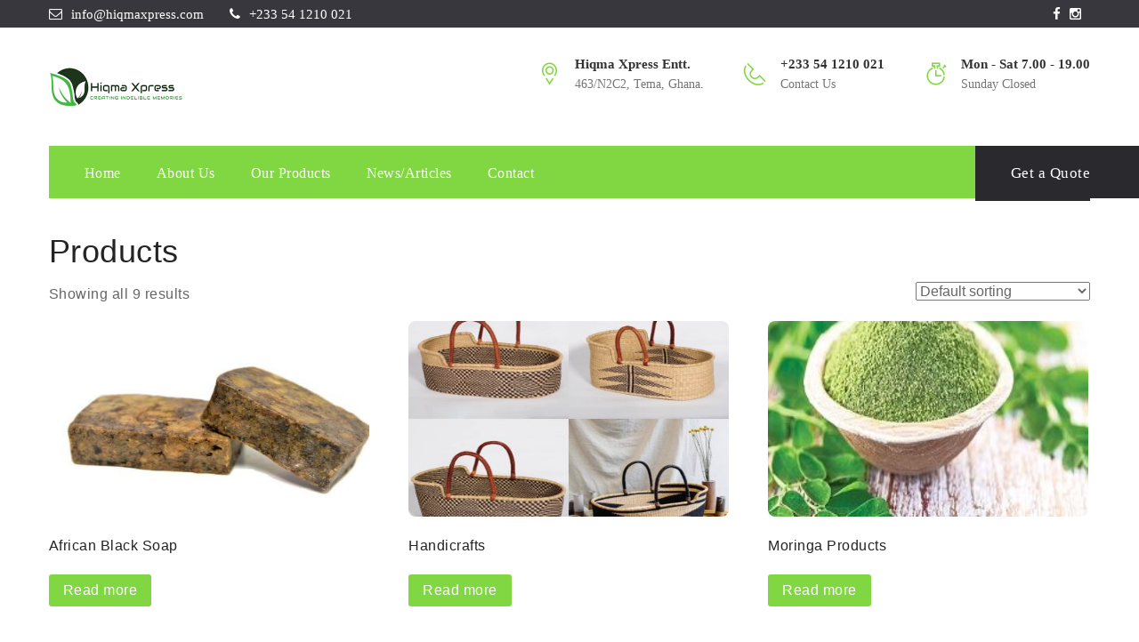

--- FILE ---
content_type: text/html; charset=UTF-8
request_url: https://www.hiqmaxpress.com/product-category/products/
body_size: 45061
content:
<!DOCTYPE html><html lang="en-US" prefix="og: https://ogp.me/ns#"><head><meta charset="UTF-8"> <!--[if IE]><meta http-equiv='X-UA-Compatible' content='IE=edge,chrome=1'><![endif]--><meta name="viewport" content="width=device-width, initial-scale=1"><meta name="mobile-web-app-capable" content="yes"><meta name="apple-mobile-web-app-capable" content="yes"><meta name="apple-mobile-web-app-title" content="Hiqma Xpress - Wholesale Organic Products Supplier &#8211; Ghana | Hiqma Xpress"><link rel="profile" href="http://gmpg.org/xfn/11"><link rel="pingback" href="https://www.hiqmaxpress.com/xmlrpc.php"><title>Products - Hiqma Xpress</title><meta name="robots" content="follow, index, max-snippet:-1, max-video-preview:-1, max-image-preview:large"/><link rel="canonical" href="https://www.hiqmaxpress.com/product-category/products/" /><meta property="og:locale" content="en_US" /><meta property="og:type" content="article" /><meta property="og:title" content="Products - Hiqma Xpress" /><meta property="og:url" content="https://www.hiqmaxpress.com/product-category/products/" /><meta property="og:site_name" content="Hiqma Xpress" /><meta property="article:publisher" content="https://www.facebook.com/HiqmaXpressEntt" /><meta name="twitter:card" content="summary_large_image" /><meta name="twitter:title" content="Products - Hiqma Xpress" /><meta name="twitter:label1" content="Pages" /><meta name="twitter:data1" content="9" /> <script type="application/ld+json" class="rank-math-schema">{"@context":"https://schema.org","@graph":[{"@type":"Organization","@id":"https://www.hiqmaxpress.com/#organization","name":"Hiqma Xpress","sameAs":["https://www.facebook.com/HiqmaXpressEntt"]},{"@type":"WebSite","@id":"https://www.hiqmaxpress.com/#website","url":"https://www.hiqmaxpress.com","name":"Hiqma Xpress","alternateName":"Hiqma Xpress","publisher":{"@id":"https://www.hiqmaxpress.com/#organization"},"inLanguage":"en-US"},{"@type":"BreadcrumbList","@id":"https://www.hiqmaxpress.com/product-category/products/#breadcrumb","itemListElement":[{"@type":"ListItem","position":"1","item":{"@id":"https://www.hiqmaxpress.com","name":"Home"}},{"@type":"ListItem","position":"2","item":{"@id":"https://www.hiqmaxpress.com/product-category/products/","name":"Products"}}]},{"@type":"WebPage","@id":"https://www.hiqmaxpress.com/product-category/products/#webpage","url":"https://www.hiqmaxpress.com/product-category/products/","name":"Products - Hiqma Xpress","isPartOf":{"@id":"https://www.hiqmaxpress.com/#website"},"inLanguage":"en-US","breadcrumb":{"@id":"https://www.hiqmaxpress.com/product-category/products/#breadcrumb"}}]}</script> <link rel="alternate" type="application/rss+xml" title="Hiqma Xpress &raquo; Feed" href="https://www.hiqmaxpress.com/feed/" /><link rel="alternate" type="application/rss+xml" title="Hiqma Xpress &raquo; Comments Feed" href="https://www.hiqmaxpress.com/comments/feed/" /><link rel="alternate" type="application/rss+xml" title="Hiqma Xpress &raquo; Products Category Feed" href="https://www.hiqmaxpress.com/product-category/products/feed/" /><style id='wp-img-auto-sizes-contain-inline-css' type='text/css'>img:is([sizes=auto i],[sizes^="auto," i]){contain-intrinsic-size:3000px 1500px}
/*# sourceURL=wp-img-auto-sizes-contain-inline-css */</style><style id='classic-theme-styles-inline-css' type='text/css'>/*! This file is auto-generated */
.wp-block-button__link{color:#fff;background-color:#32373c;border-radius:9999px;box-shadow:none;text-decoration:none;padding:calc(.667em + 2px) calc(1.333em + 2px);font-size:1.125em}.wp-block-file__button{background:#32373c;color:#fff;text-decoration:none}
/*# sourceURL=/wp-includes/css/classic-themes.min.css */</style><link rel='stylesheet' id='contact-form-7-css' href='https://www.hiqmaxpress.com/wp-content/cache/autoptimize/css/autoptimize_single_e6fae855021a88a0067fcc58121c594f.css' type='text/css' media='all' /><link rel='stylesheet' id='woocommerce-layout-css' href='https://www.hiqmaxpress.com/wp-content/cache/autoptimize/css/autoptimize_single_1ddf23fcfd1b2941c456ce01da8180a6.css' type='text/css' media='all' /><link rel='stylesheet' id='woocommerce-smallscreen-css' href='https://www.hiqmaxpress.com/wp-content/cache/autoptimize/css/autoptimize_single_456663a286a204386735fd775542a59e.css' type='text/css' media='only screen and (max-width: 768px)' /><link rel='stylesheet' id='woocommerce-general-css' href='https://www.hiqmaxpress.com/wp-content/cache/autoptimize/css/autoptimize_single_4911ee48036e51ae4980b7be957d899f.css' type='text/css' media='all' /><style id='woocommerce-inline-inline-css' type='text/css'>.woocommerce form .form-row .required { visibility: visible; }
/*# sourceURL=woocommerce-inline-inline-css */</style><link rel='stylesheet' id='thme-parent-style-css' href='https://www.hiqmaxpress.com/wp-content/cache/autoptimize/css/autoptimize_single_5bd547302b3a809e12bf1b5a6051ed44.css' type='text/css' media='all' /><link rel='stylesheet' id='bootstrap-css' href='https://www.hiqmaxpress.com/wp-content/themes/ranbron/assets/assets/bootstrap/css/bootstrap.min.css' type='text/css' media='all' /><link rel='stylesheet' id='fontawesome-css' href='https://www.hiqmaxpress.com/wp-content/themes/ranbron/assets/assets/font-awesome/css/font-awesome.min.css' type='text/css' media='all' /><link rel='stylesheet' id='fn-icon-css' href='https://www.hiqmaxpress.com/wp-content/cache/autoptimize/css/autoptimize_single_edcbb040a0ee47eb686331ee73d2d7c6.css' type='text/css' media='all' /><link rel='stylesheet' id='owl-carousel-css' href='https://www.hiqmaxpress.com/wp-content/cache/autoptimize/css/autoptimize_single_b51416af9e8adbe3d16f5f2526aba221.css' type='text/css' media='all' /><link rel='stylesheet' id='owl-theme-default-css' href='https://www.hiqmaxpress.com/wp-content/themes/ranbron/assets/assets/owl.carousel-2/assets/owl.theme.default.min.css' type='text/css' media='all' /><link rel='stylesheet' id='magnific-popup-css' href='https://www.hiqmaxpress.com/wp-content/cache/autoptimize/css/autoptimize_single_30b593b71d7672658f89bfea0ab360c9.css' type='text/css' media='all' /><link rel='stylesheet' id='animate-css' href='https://www.hiqmaxpress.com/wp-content/themes/ranbron/assets/assets/animate.min.css' type='text/css' media='all' /><link rel='stylesheet' id='stroke-gap-icons-css' href='https://www.hiqmaxpress.com/wp-content/cache/autoptimize/css/autoptimize_single_2181c549568b1ed77cfd47138b8765ff.css' type='text/css' media='all' /><link rel='stylesheet' id='jquery.mCustomScrollbar-css' href='https://www.hiqmaxpress.com/wp-content/cache/autoptimize/css/autoptimize_single_f5b4979c301d013aaab54dc02c6421a4.css' type='text/css' media='all' /><link rel='stylesheet' id='ranbron-styles-css' href='https://www.hiqmaxpress.com/wp-content/cache/autoptimize/css/autoptimize_single_35651d55b701891b1a1691833fc23674.css' type='text/css' media='all' /><link rel='stylesheet' id='ranbron-res-css' href='https://www.hiqmaxpress.com/wp-content/cache/autoptimize/css/autoptimize_single_78ef844d151a7a0653569426ff3bf538.css' type='text/css' media='all' /><link rel='stylesheet' id='ranbron-style-css' href='https://www.hiqmaxpress.com/wp-content/themes/ranbron-child/style.css' type='text/css' media='all' /><style id='ranbron-style-inline-css' type='text/css'>.breadcrumb-area{
                        background-image:  url('https://www.hiqmaxpress.com/wp-content/uploads/2022/10/ey-pli-scheme-for-the-textile-industry-scaled.jpeg');
                }

                .logo.navbar-brand img{
                        width:  50%;
                }
				.header .stricky-fixed .navbar-brand > img, .header .navbar-brand > img {
                        width:  50%;
				}
				
<!-- Theme Custom Styling -->

.bac{} /*its here for inconsistency fix. */button, html input[type=button], input[type=reset], input[type=submit], button:hover, html input[type=button]:hover, input[type=reset]:hover, input[type=submit]:hover, .tt_submit, .slider-home-one .content a.thm-button, .about-home-one a.more-btn, .blog-area .single-blog-post a.read-more, .tt_next_post, .tt_prev_post, .blog-with-sidebar .single-blog-post-sidebar a.read-more, .blog-post-pagination ul li:hover a,.blog-post-pagination ul li.active a, .blog-post-pagination ul li:hover a,.blog-post-pagination ul li.active a, .blog-post-pagination ul li a, .btn, .tt-button, form button, .faq-request-area form button[type=submit], .project-area .project-carousel-btn li span:hover, .contact-page .contact-form .tt_submit, .cases-3-col-area .gallery-filter ul li.active span, .cases-3-col-area .gallery-filter ul li:hover span, .cases-3-col-area .single-cases-item .img-box, .sidebar .single-sidebar.broucher-widget a + a, .sidebar .single-sidebar.widget_tag_cloud ul li a:hover, .footer .footer-widget .subscribe-widget .social a:hover, .tt-object, .comment-form .form-submit input,.pagination.page-numbers, .advisor-area .sec-title.two a, .advisor-area .sec-title.two a, .advisor-area.about-page a.view-more, .widget_search form{ border-color:#81d742; }button:hover, html input[type=button]:hover, input[type=reset]:hover, input[type=submit]:hover, .tt_submit:hover, .header .header-navigation ul.navigation-box > li > a:after, .header.home-page-three .thm-container, .header.home-page-three .header-navigation.stricky-fixed, .top-bar-home-two, .header-top-home-three .header-top-contact .single-header-top-content a.get-a-qoute-btn, .slider-home-one .content a.thm-button, .request-a-qoute.home-page-two, .sec-title .tag-line:after, .about-home-one a.more-btn:hover, .about-section.about-page .sec-title .tag-line:after, .service-home-one, .service-list .sec-title .tag-line:after, .service-list .single-service-list .title, .service-list .single-service-list .hover-content, .single-service-page-area .service-single-content h3.title:after, .single-service-page-area .service-single-content .feature-box .single-feature .img-box .inner, .blog-area .single-blog-post .img-box .date-box , .tt_next_post:hover,.tt_prev_post:hover, .blog-with-sidebar .single-blog-post-sidebar a.read-more:hover, .blog-post-pagination ul li:hover a,.blog-post-pagination ul li.active a, .blog-post-pagination ul li:hover a,.blog-post-pagination ul li.active a, .comments-area .title h3:after, .single-blog-post-page .leave-a-comment .title h3:after, .btn:hover,.tt-button:hover, form button:hover, .qoute-faq-area .title h3:after, .faq-request-area form button[type=submit]:hover, .single-fun-fact .line, .project-area .single-project .line, .project-area .project-carousel-btn li span:hover, .testimonial-area .single-testimonial, .testimonial-style-one, .mission-history-area, .call-to-action a.thm-btn, .error-404-area a, .comming-soon-area form .button, .contact-page .sec-title .tag-line:after, .contact-page .contact-form .tt_submit:hover, .contact-page .contact-info.inner, .cases-details-area .cases-info-box, .sidebar .single-sidebar .title h3:after , .sidebar .single-sidebar.sidebar-service-list ul li a:hover, .sidebar .single-sidebar.sidebar-service-list ul li.active a, .sidebar .single-sidebar.broucher-widget a + a, .sidebar .single-sidebar.widget_tag_cloud ul li a:hover, .tt-title.type-2:after, .tt-service-img, .tt-sidebar-service-list li.active a, .tt-sidebar-service-list li a:hover, .what-we-do-area .sec-title .line, .what-we-do-area .single-what-we-do .icon-box .inner, .video-box-area, .request-a-call-back .title h3:after, .request-a-call-back .rqa-form input[type="submit"], .request-a-call-back .rqa-form .bootstrap-select .dropdown-menu > li > a:hover, .request-call-back-two, .company-history-area .single-company-history .year-box .inner, .scrollup,.pagination.page-numbers.current,.paginationa:hover,.paginationa:focus,.project-area .sec-title .line, .advisor-area .sec-title .line, .advisor-area.about-page .sec-title h2:after, .cases-details-area .title h3:after, .footer .footer-widget .footerform input.button, .widget_search form{ background-color:#81d742; }.site-main a, button, html input[type=button], input[type=reset], input[type=submit], .tt_submit, #page-wrapper .side-ribbon .social a:hover, .header .header-navigation ul.navigation-box > li.current-menu-item > a,.header .header-navigation ul.navigation-box > li.current > a,.header .header-navigation ul.navigation-box > li:hover > a, .header .header-navigation ul.navigation-box > li > .sub-menu li:hover > a, .header .header-navigation ul.navigation-box > li > ul > li > .sub-menu li:hover > a, .header.home-page-two .header-navigation ul.navigation-box > li.current-menu-item > a, .header.home-page-two .header-navigation ul.navigation-box > li:hover > a, .header.home-page-four .search-icon-box a:hover, .header.home-page-four .header-navigation ul.navigation-box > li.current-menu-item > a,.header.home-page-four .header-navigation ul.navigation-box > li:hover > a, .header.home-page-four .header-navigation ul.navigation-box > li:hover > a, .header.home-page-four .header-navigation .thm-container .right-side-box .social li a, .header.home-page-five .search-icon-box a:hover, .header.home-page-five .header-navigation ul.navigation-box > li.current-menu-item > a,.header.home-page-five .header-navigation ul.navigation-box > li:hover > a, .header.home-page-five .header-navigation ul.navigation-box > li:hover > a, .header.home-page-five .header-navigation .thm-container .right-side-box .social li a, .top-bar-home-three .right-social ul li a, .header-top-home-three .header-top-contact .single-header-top-content .icon-box i, .slider-home-one .content a.thm-button:hover, .sec-title h2 span, .sec-title h2 strong, .about-home-one a.more-btn, .about-section.about-page .sec-title h2 span, .about-home-two .about-content h2 strong,.about-home-two .about-content h2 span, .service-list .sec-title h2 span, .blog-area .single-blog-post h3:hover, .blog-area .single-blog-post a.read-more, .blog-with-sidebar .single-blog-post-sidebar .meta-info-box a.date, .blog-with-sidebar .single-blog-post-sidebar a:hover, .tt_next_post,.tt_prev_post, .blog-with-sidebar .single-blog-post-sidebar a.read-more, .blog-post-pagination ul li a, .comments-area .single-comment .text-box .meta-info a,.btn, .tt-button, form button, .tt_prev_post, .tt_next_post, .qoute-faq-area .qoute-content p.highlighted, .faq-request-area form button[type=submit], .single-fun-fact span.number, .single-fun-fact p, .project-area .single-project h3:hover, .call-to-action a.thm-btn:hover, .error-404-area h2, .error-404-area a:hover, .comming-soon-area ul li .box h4, .comming-soon-area ul li .box span, .contact-page .sec-title h2 span, .contact-page .contact-form .tt_submit, .cases-3-col-area .gallery-filter ul li.active span, .cases-3-col-area .gallery-filter ul li:hover span, .sidebar .single-sidebar.contact-info .single-contact-info .icon-box i, .sidebar .single-sidebar.broucher-widget a, .sidebar .single-sidebar ul li a:hover, .sidebar .single-sidebar.widget_temptt_widget_recentpost .single-post .text-box h4:hover, .footer .footer-widget ul li a:hover, .footer .footer-widget .subscribe-widget form button, .footer .footer-widget .footerform input.button, .footer .footer-widget .subscribe-widget .social a:hover, .tt-contact-info p:before, .tt-contact-info p:last-child:before, .tt-broucher a, .comment-form .form-submit input, .paginationa.active.project-area .sec-title p, .project-area .sec-title p, .blog-area .blog-post-list .single-post-list h3:hover, .blog-area .blog-post-list .single-post-list span, .advisor-area .sec-title.two a, .advisor-area.about-page a.view-more{ color:#81d742; }@media(max-width:1024px){.header .navbar-toggle:hover .icon-bar {background:#81d742;}.header.home-page-four .navbar-toggle:hover .icon-bar {background:#81d742;}.header.home-page-five .navbar-toggle .icon-bar {background:#81d742;}}.service-home-one .single-service-home-one a, .service-list .single-service-list .hover-content a, .mission-history-area ul.list-item li, .testimonial-style-one .single-testimonial .text-box span.position {color:#fff;}.single-advisor .img-box .overlay, .project-area .single-project .img-box .overlay, .cases-3-col-area .single-cases-item .img-box .overlay{ background:#81d742; }.single-advisor .img-box .overlay:hover, .project-area .single-project .img-box .overlay:hover, .cases-3-col-area .single-cases-item .img-box .overlay:hover{ opacity:.75; }
/*# sourceURL=ranbron-style-inline-css */</style> <script defer type="text/javascript" src="https://www.hiqmaxpress.com/wp-includes/js/jquery/jquery.min.js" id="jquery-core-js"></script> <script defer type="text/javascript" src="https://www.hiqmaxpress.com/wp-includes/js/jquery/jquery-migrate.min.js" id="jquery-migrate-js"></script> <script defer type="text/javascript" src="https://www.hiqmaxpress.com/wp-content/plugins/woocommerce/assets/js/jquery-blockui/jquery.blockUI.min.js" id="jquery-blockui-js"></script> <script defer id="wc-add-to-cart-js-extra" src="[data-uri]"></script> <script defer type="text/javascript" src="https://www.hiqmaxpress.com/wp-content/plugins/woocommerce/assets/js/frontend/add-to-cart.min.js" id="wc-add-to-cart-js"></script> <script defer type="text/javascript" src="https://www.hiqmaxpress.com/wp-content/cache/autoptimize/js/autoptimize_single_787fe4f547a6cb7f4ce4934641085910.js" id="vc_woocommerce-add-to-cart-js-js"></script> <link rel="https://api.w.org/" href="https://www.hiqmaxpress.com/wp-json/" /><link rel="alternate" title="JSON" type="application/json" href="https://www.hiqmaxpress.com/wp-json/wp/v2/product_cat/34" /><link rel="EditURI" type="application/rsd+xml" title="RSD" href="https://www.hiqmaxpress.com/xmlrpc.php?rsd" /><meta name="generator" content="WordPress 6.9" /><link rel="alternate" href="https://www.hiqmaxpress.com/" hreflang="en-us" /> <script async src="https://www.googletagmanager.com/gtag/js?id=G-RVV2JQZTNR"></script> <script defer src="[data-uri]"></script> <meta name="google-site-verification" content="q1CIOVR9-Oml0RBHZIAr2oamBgSvCLF-roJU5gkeQiM" /><meta name="generator" content="Ranbron Child 1.0" /><meta name="generator" content="Ranbron 2.9" /> <noscript><style>.woocommerce-product-gallery{ opacity: 1 !important; }</style></noscript><meta name="generator" content="Powered by WPBakery Page Builder - drag and drop page builder for WordPress."/><meta name="generator" content="Powered by Slider Revolution 6.5.21 - responsive, Mobile-Friendly Slider Plugin for WordPress with comfortable drag and drop interface." /><link rel="icon" href="https://www.hiqmaxpress.com/wp-content/uploads/2022/10/Final-100x100.png" sizes="32x32" /><link rel="icon" href="https://www.hiqmaxpress.com/wp-content/uploads/2022/10/Final.png" sizes="192x192" /><link rel="apple-touch-icon" href="https://www.hiqmaxpress.com/wp-content/uploads/2022/10/Final.png" /><meta name="msapplication-TileImage" content="https://www.hiqmaxpress.com/wp-content/uploads/2022/10/Final.png" /><style type="text/css" id="wp-custom-css">.attachment-woocommerce_thumbnail{
	width: 400px !important;
	height: 220px !important;
	border-radius: 8px;
}

.tt-post-wrapper{
	display: none;
}
.product_type_simple{
	background-color: #81d742 !important;
	color: #fff !important;
	font-family: "Poppins", sans-serif;
	font-weight: 400 !important;
}</style><noscript><style>.wpb_animate_when_almost_visible { opacity: 1; }</style></noscript><link rel='stylesheet' id='rs-plugin-settings-css' href='https://www.hiqmaxpress.com/wp-content/cache/autoptimize/css/autoptimize_single_7d4cdc18b95171f8dadb5d4fa0de7cf2.css' type='text/css' media='all' /><style id='rs-plugin-settings-inline-css' type='text/css'>#rs-demo-id {}
/*# sourceURL=rs-plugin-settings-inline-css */</style></head><body class="wp-theme-ranbron wp-child-theme-ranbron-child theme-ranbron woocommerce woocommerce-page woocommerce-no-js hfeed no_hdline hdr-header3 wpb-js-composer js-comp-ver-6.9.0 vc_responsive"><div id="page-wrapper"><div class="hdr_top_bar top-bar-home-three"><div class="thm-container clearfix"><div class="left-content pull-left"> <span> <a href="mailto:info@hiqmaxpress.com"><i class="fa fa-envelope-o"></i>info@hiqmaxpress.com</a> </span> <span> <a href="tel:233541210021"><i class="fa fa-phone"></i>+233 54 1210 021</a> </span></div><div class="right-content pull-right"><div class="social-icons"><ul class="list-inline"><li><a   href="https://www.facebook.com/HiqmaXpressEntt" class="facebook" title="Facebook"><i class="fa fa-facebook"></i></a></li><li><a   href="https://www.instagram.com/hiqmaxpress/" class="instagram" title="Instagram"><i class="fa fa-instagram"></i></a></li></ul></div></div></div></div><div class="header-top-home-three"><div class="thm-container clearfix"><div class="logo pull-left"> <a class="logo navbar-brand" href="https://www.hiqmaxpress.com/" title="Wholesale Organic Products Supplier - Ghana | Hiqma Xpress"> <img src="https://www.hiqmaxpress.com/wp-content/uploads/2022/10/Final-1.png" alt="Hiqma Xpress" /> </a></div><div class="mobile-nav-toggler style-two"><span class="icon icon fa fa-bars"></span></div><div class="header-top-contact pull-right"><div class="single-header-top-content"><div class="icon-box"> <i class="icon icon-Pointer"></i></div><div class="text-box"><h4>Hiqma Xpress Entt.</h4><p>463/N2C2, Tema, Ghana.</p></div></div><div class="single-header-top-content"><div class="icon-box"> <i class="icon icon-Phone2"></i></div><div class="text-box"><h4>+233 54 1210 021</h4><p>Contact Us</p></div></div><div class="single-header-top-content"><div class="icon-box"> <i class="icon icon-Timer"></i></div><div class="text-box"><h4>Mon - Sat 7.00 - 19.00</h4><p>Sunday Closed</p></div></div></div></div></div><header class="header home-page-three"><nav class="navbar navbar-default header-navigation stricky"><div class="thm-container clearfix"><div class="navbar-header"> <button type="button" class="navbar-toggle collapsed" data-toggle="collapse" data-target=".main-navigation" aria-expanded="false"> <span class="sr-only">Toggle navigation</span> <span class="icon-bar"></span> <span class="icon-bar"></span> <span class="icon-bar"></span> </button></div><div class="collapse navbar-collapse main-navigation" id="main-nav-bar"><div class="primary-menu-container"><ul id="main-menu" class="nav navbar-nav navigation-box"><li id="menu-item-2818" class="menu-item menu-item-type-post_type menu-item-object-page menu-item-home nav-item menu-item-2818"><a title="Home" href="https://www.hiqmaxpress.com/" class="nav-link">Home</a></li><li id="menu-item-2827" class="menu-item menu-item-type-post_type menu-item-object-page nav-item menu-item-2827"><a title="About Us" href="https://www.hiqmaxpress.com/about/" class="nav-link">About Us</a></li><li id="menu-item-2826" class="menu-item menu-item-type-post_type menu-item-object-page nav-item menu-item-2826"><a title="Our Products" href="https://www.hiqmaxpress.com/our-products/" class="nav-link">Our Products</a></li><li id="menu-item-2828" class="menu-item menu-item-type-post_type menu-item-object-page nav-item menu-item-2828"><a title="News/Articles" href="https://www.hiqmaxpress.com/blog/" class="nav-link">News/Articles</a></li><li id="menu-item-2825" class="menu-item menu-item-type-post_type menu-item-object-page nav-item menu-item-2825"><a title="Contact" href="https://www.hiqmaxpress.com/contact/" class="nav-link">Contact</a></li></ul></div></div><div class="right-side-box"> <a href="https://www.hiqmaxpress.com/contact/" class="qoute-btn"> Get a Quote </a></div></div></nav><div class="mobile-menu"><div class="menu-backdrop"></div><div class="close-btn"><span class="icon fa fa-remove"></span></div><nav class="menu-box mCustomScrollbar _mCS_1"><div id="mCSB_1" class="mCustomScrollBox mCS-light mCSB_vertical mCSB_inside" style="max-height: 323px;" tabindex="0"><div id="mCSB_1_container" class="mCSB_container" style="position:relative; top:0; left:0;" dir="ltr"><div class="nav-logo"> <a class="logo navbar-brand" href="https://www.hiqmaxpress.com/" title="Wholesale Organic Products Supplier - Ghana | Hiqma Xpress"> <img src="https://www.hiqmaxpress.com/wp-content/uploads/2022/10/Final-1.png" alt="Hiqma Xpress" /> </a></div><div class="menu-outer"><div class="navbar-header"> <button class="navbar-toggler" type="button" data-toggle="collapse" data-target="#navbarSupportedContent" aria-controls="navbarSupportedContent" aria-expanded="false" aria-label="Toggle navigation"> <span class="icon-bar"></span> <span class="icon-bar"></span> <span class="icon-bar"></span> </button></div><div class="navbar-collapse show collapse clearfix" id="navbarSupportedContent"><div class="primary-menu-container"><ul id="main-menu" class="navigation clearfix"><li class="menu-item menu-item-type-post_type menu-item-object-page menu-item-home nav-item menu-item-2818"><a title="Home" href="https://www.hiqmaxpress.com/" class="nav-link">Home</a></li><li class="menu-item menu-item-type-post_type menu-item-object-page nav-item menu-item-2827"><a title="About Us" href="https://www.hiqmaxpress.com/about/" class="nav-link">About Us</a></li><li class="menu-item menu-item-type-post_type menu-item-object-page nav-item menu-item-2826"><a title="Our Products" href="https://www.hiqmaxpress.com/our-products/" class="nav-link">Our Products</a></li><li class="menu-item menu-item-type-post_type menu-item-object-page nav-item menu-item-2828"><a title="News/Articles" href="https://www.hiqmaxpress.com/blog/" class="nav-link">News/Articles</a></li><li class="menu-item menu-item-type-post_type menu-item-object-page nav-item menu-item-2825"><a title="Contact" href="https://www.hiqmaxpress.com/contact/" class="nav-link">Contact</a></li></ul></div></div></div></div><div id="mCSB_1_scrollbar_vertical" class="mCSB_scrollTools mCSB_1_scrollbar mCS-light mCSB_scrollTools_vertical" style="display: block;"><div class="mCSB_draggerContainer"><div id="mCSB_1_dragger_vertical" class="mCSB_dragger" style="position: absolute; min-height: 30px; height: 203px; top: 0px; display: block; max-height: 313px;" oncontextmenu="return false;"><div class="mCSB_dragger_bar" style="line-height: 30px;"></div></div><div class="mCSB_draggerRail"></div></div></div></div></nav></div></header><div class="single-blog-post-page mainblock" id="full-width-page-wrapper"><div id="ranbron-content" class="container"><div class="row"><div id="primary" class="col-md-12 content-area"><main id="main" class="site-main"><article id="post-0" class="post-0 page type-page status-publish hentry"><header class="entry-header"><h1 class="entry-title page-title">Products</h1></header><div class="entry-content clearfix"><div class="woocommerce columns-3 "><div class="woocommerce-notices-wrapper"></div><p class="woocommerce-result-count"> Showing all 9 results</p><form class="woocommerce-ordering" method="get"> <select name="orderby" class="orderby" aria-label="Shop order"><option value="menu_order"  selected='selected'>Default sorting</option><option value="popularity" >Sort by popularity</option><option value="rating" >Sort by average rating</option><option value="date" >Sort by latest</option><option value="price" >Sort by price: low to high</option><option value="price-desc" >Sort by price: high to low</option> </select> <input type="hidden" name="paged" value="1" /></form><ul class="products columns-3"><li class="product type-product post-2992 status-publish first instock product_cat-products product_cat-organic product_cat-skin-care has-post-thumbnail shipping-taxable product-type-simple"> <a href="https://www.hiqmaxpress.com/product/african-black-soap/" class="woocommerce-LoopProduct-link woocommerce-loop-product__link"><img width="400" height="300" src="https://www.hiqmaxpress.com/wp-content/uploads/2022/10/African_Black_Soap_Bar_burned_0__67542-1-400x300.jpg" class="attachment-woocommerce_thumbnail size-woocommerce_thumbnail" alt="" decoding="async" loading="lazy" /><h2 class="woocommerce-loop-product__title">African Black Soap</h2> </a><a href="https://www.hiqmaxpress.com/product/african-black-soap/" data-quantity="1" class="button wp-element-button product_type_simple" data-product_id="2992" data-product_sku="" aria-label="Read more about &ldquo;African Black Soap&rdquo;" rel="nofollow">Read more</a></li><li class="product type-product post-3001 status-publish instock product_cat-products product_cat-organic has-post-thumbnail shipping-taxable product-type-simple"> <a href="https://www.hiqmaxpress.com/product/handicrafts/" class="woocommerce-LoopProduct-link woocommerce-loop-product__link"><img width="400" height="300" src="https://www.hiqmaxpress.com/wp-content/uploads/2018/01/IMG-20200701-WA0015-400x300.jpg" class="attachment-woocommerce_thumbnail size-woocommerce_thumbnail" alt="" decoding="async" loading="lazy" /><h2 class="woocommerce-loop-product__title">Handicrafts</h2> </a><a href="https://www.hiqmaxpress.com/product/handicrafts/" data-quantity="1" class="button wp-element-button product_type_simple" data-product_id="3001" data-product_sku="" aria-label="Read more about &ldquo;Handicrafts&rdquo;" rel="nofollow">Read more</a></li><li class="product type-product post-2998 status-publish last instock product_cat-products product_cat-organic product_cat-skin-care has-post-thumbnail shipping-taxable product-type-simple"> <a href="https://www.hiqmaxpress.com/product/moringa-products/" class="woocommerce-LoopProduct-link woocommerce-loop-product__link"><img width="270" height="150" src="https://www.hiqmaxpress.com/wp-content/uploads/2022/10/c13b5b3126a474a24a013fa1d57216e0-270x150.jpg" class="attachment-woocommerce_thumbnail size-woocommerce_thumbnail" alt="" decoding="async" loading="lazy" /><h2 class="woocommerce-loop-product__title">Moringa Products</h2> </a><a href="https://www.hiqmaxpress.com/product/moringa-products/" data-quantity="1" class="button wp-element-button product_type_simple" data-product_id="2998" data-product_sku="" aria-label="Read more about &ldquo;Moringa Products&rdquo;" rel="nofollow">Read more</a></li><li class="product type-product post-3000 status-publish first instock product_cat-products product_cat-food product_cat-organic has-post-thumbnail shipping-taxable product-type-simple"> <a href="https://www.hiqmaxpress.com/product/palm-kernel-oil/" class="woocommerce-LoopProduct-link woocommerce-loop-product__link"><img width="400" height="300" src="https://www.hiqmaxpress.com/wp-content/uploads/2018/01/Crude-Palm-Kernel-Oil-400x300.jpg" class="attachment-woocommerce_thumbnail size-woocommerce_thumbnail" alt="" decoding="async" loading="lazy" /><h2 class="woocommerce-loop-product__title">Palm Kernel Oil</h2> </a><a href="https://www.hiqmaxpress.com/product/palm-kernel-oil/" data-quantity="1" class="button wp-element-button product_type_simple" data-product_id="3000" data-product_sku="" aria-label="Read more about &ldquo;Palm Kernel Oil&rdquo;" rel="nofollow">Read more</a></li><li class="product type-product post-2991 status-publish instock product_cat-products product_cat-food product_cat-organic has-post-thumbnail shipping-taxable product-type-simple"> <a href="https://www.hiqmaxpress.com/product/raw-cocoa-butter-supplier/" class="woocommerce-LoopProduct-link woocommerce-loop-product__link"><img width="400" height="300" src="https://www.hiqmaxpress.com/wp-content/uploads/2018/01/cocoa-butter-pieces-1296-728-header-400x300.webp" class="attachment-woocommerce_thumbnail size-woocommerce_thumbnail" alt="Raw Cocoa Butter" decoding="async" loading="lazy" /><h2 class="woocommerce-loop-product__title">Raw Cocoa Butter</h2> </a><a href="https://www.hiqmaxpress.com/product/raw-cocoa-butter-supplier/" data-quantity="1" class="button wp-element-button product_type_simple" data-product_id="2991" data-product_sku="" aria-label="Read more about &ldquo;Raw Cocoa Butter&rdquo;" rel="nofollow">Read more</a></li><li class="product type-product post-2988 status-publish last instock product_cat-products product_cat-food product_cat-organic has-post-thumbnail shipping-taxable product-type-simple"> <a href="https://www.hiqmaxpress.com/product/raw-shea-butter/" class="woocommerce-LoopProduct-link woocommerce-loop-product__link"><img width="400" height="300" src="https://www.hiqmaxpress.com/wp-content/uploads/2022/10/Raw-shea-butter-6-1-400x300.png" class="attachment-woocommerce_thumbnail size-woocommerce_thumbnail" alt="" decoding="async" loading="lazy" /><h2 class="woocommerce-loop-product__title">Raw Shea Butter</h2> </a><a href="https://www.hiqmaxpress.com/product/raw-shea-butter/" data-quantity="1" class="button wp-element-button product_type_simple" data-product_id="2988" data-product_sku="" aria-label="Read more about &ldquo;Raw Shea Butter&rdquo;" rel="nofollow">Read more</a></li><li class="product type-product post-2990 status-publish first instock product_cat-products product_cat-organic product_cat-skin-care has-post-thumbnail shipping-taxable product-type-simple"> <a href="https://www.hiqmaxpress.com/product/shea-butter-soap/" class="woocommerce-LoopProduct-link woocommerce-loop-product__link"><img width="400" height="300" src="https://www.hiqmaxpress.com/wp-content/uploads/2018/01/maxresdefault-400x300.jpg" class="attachment-woocommerce_thumbnail size-woocommerce_thumbnail" alt="" decoding="async" loading="lazy" /><h2 class="woocommerce-loop-product__title">Shea Butter Soap</h2> </a><a href="https://www.hiqmaxpress.com/product/shea-butter-soap/" data-quantity="1" class="button wp-element-button product_type_simple" data-product_id="2990" data-product_sku="" aria-label="Read more about &ldquo;Shea Butter Soap&rdquo;" rel="nofollow">Read more</a></li><li class="product type-product post-2995 status-publish instock product_cat-products product_cat-food product_cat-organic has-post-thumbnail shipping-taxable product-type-simple"> <a href="https://www.hiqmaxpress.com/product/tigernuts-supplier/" class="woocommerce-LoopProduct-link woocommerce-loop-product__link"><img width="400" height="300" src="https://www.hiqmaxpress.com/wp-content/uploads/2022/10/PicturePartners-tigernut-36f1c554ea64421d9f530ed4cb934738-1-400x300.jpg" class="attachment-woocommerce_thumbnail size-woocommerce_thumbnail" alt="" decoding="async" loading="lazy" /><h2 class="woocommerce-loop-product__title">Tigernuts Supplier</h2> </a><a href="https://www.hiqmaxpress.com/product/tigernuts-supplier/" data-quantity="1" class="button wp-element-button product_type_simple" data-product_id="2995" data-product_sku="" aria-label="Read more about &ldquo;Tigernuts Supplier&rdquo;" rel="nofollow">Read more</a></li><li class="product type-product post-2997 status-publish last instock product_cat-products product_cat-food product_cat-organic has-post-thumbnail shipping-taxable product-type-simple"> <a href="https://www.hiqmaxpress.com/product/virgin-coconut-oil/" class="woocommerce-LoopProduct-link woocommerce-loop-product__link"><img width="400" height="300" src="https://www.hiqmaxpress.com/wp-content/uploads/2022/10/image-2-400x300.jpg" class="attachment-woocommerce_thumbnail size-woocommerce_thumbnail" alt="" decoding="async" loading="lazy" /><h2 class="woocommerce-loop-product__title">Virgin Coconut Oil</h2> </a><a href="https://www.hiqmaxpress.com/product/virgin-coconut-oil/" data-quantity="1" class="button wp-element-button product_type_simple" data-product_id="2997" data-product_sku="" aria-label="Read more about &ldquo;Virgin Coconut Oil&rdquo;" rel="nofollow">Read more</a></li></ul></div></div></article></main></div></div></div></div><footer class="footer"><div class="thm-container"><div class="row"><div class="clearfix col-md-3 footer-widget-1"><div id="text-2" class=" footer-widget widget widget_text"><div class="title"><h3>Hiqma Xpress</h3></div><div class="textwidget"><div class="about-widget footer-widget"><p class="phone-number">+233541210021</p><p></p><p class="address">Hiqma Xpress Ent.<br /> Block 185/N2C2<br /> Tema Ghana<br /> Address 2:</p><p class="phone-number">+233541210021</p><p class="address">Block 51<br /> Malshegu Tamale Ghana</p><div class="vc_row wpb_row vc_row-fluid vc_row-no-padding" data-vc-full-width="true" data-vc-full-width-init="true" data-vc-stretch-content="true"><div class="wpb_column vc_column_container vc_col-sm-12"><div class="vc_column-inner"><div class="wpb_wrapper"><div class="wpb_gmaps_widget wpb_content_element"><div class="wpb_wrapper"></div></div></div></div></div></div><p></p></div></div></div></div><div class="clearfix col-md-2 footer-widget-2"><div id="text-4" class=" footer-widget widget widget_text"><div class="title"><h3>Useful Links</h3></div><div class="textwidget"><ul class="link-list"><li><a href="https://www.hiqmaxpress.com/">Home</a></li><li><a href="https://www.hiqmaxpress.com/about/">About Us</a></li><li><a href="https://www.hiqmaxpress.com/services/">Our Products</a></li><li><a href="https://www.hiqmaxpress.com/contact/">Contact Us</a></li></ul></div></div></div><div class="clearfix col-md-3 footer-widget-3"><div id="text-3" class=" footer-widget widget widget_text"><div class="title"><h3>Services</h3></div><div class="textwidget"><ul class="link-list"><li><a href="https://www.hiqmaxpress.com/contact/">Contact Us</a></li><li><a href="https://www.hiqmaxpress.com/about/">About Us</a></li><li><a href="https://www.hiqmaxpress.com/services/">Our Products</a></li><li><a href="https://www.hiqmaxpress.com/news-articles/">News Articles</a></li></ul></div></div></div><div class="clearfix col-md-4 footer-widget-4"><div id="custom_html-3" class="widget_text  footer-widget widget widget_custom_html"><div class="title"><h3>Newsletter</h3></div><div class="textwidget custom-html-widget"><div id="mc_embed_signup" class="subscribe-widget"><form action="https://templatation.us11.list-manage.com/subscribe/post?u=4068f63e96051cde12a31ae2a&id=be080264ac" method="post" id="mc-embedded-subscribe-form" name="mc-embedded-subscribe-form" class="footerform validate" target="_blank" novalidate><div id="mc_embed_signup_scroll"><div class="mc-field-group"> <label for="mce-EMAIL">Get latest updates and offers. </label> <input type="email" placeholder="Email Address" value="" name="EMAIL" class="required email" id="mce-EMAIL"></div><div id="mce-responses" class="clear"><div class="response" id="mce-error-response" style="display:none"></div><div class="response" id="mce-success-response" style="display:none"></div></div><div style="position: absolute; left: -5000px;" aria-hidden="true"><input type="text" name="b_4068f63e96051cde12a31ae2a_be080264ac" tabindex="-1" value=""></div><div class="clear"><input type="submit" value="Subscribe" name="subscribe" id="mc-embedded-subscribe" class="button"></div></div></form><div class="social"> <a href="https://www.facebook.com/HiqmaXpressEntt" class="fa fa-facebook"></a> <a href="https://www.instagram.com/hiqmaxpress/" class="fa fa-instagram"></a></div></div></div></div></div></div></footer><section class="footer-bottom text-center"><div class="thm-container"> Hiqma Xpress &copy; 2026 All Rights Reserved.</div></section></div> <a href="#" class="scrollup"></a><div class="search_area zoom-anim-dialog mfp-hide" id="vb-search"><div class="search_box_inner"><h3>Search</h3><form role="search" method="get" class="search-form clearfix" action="https://www.hiqmaxpress.com/"><div class="input-group"> <input type="search" class="search-field form-control"
 placeholder="Search ..."
 value="" name="s"
 title="Search for:" /> <span class="input-group-btn"> <button class="btn btn-default" type="submit"><i class="icon icon-Search"></i></button> </span></div></form></div></div> <script type="speculationrules">{"prefetch":[{"source":"document","where":{"and":[{"href_matches":"/*"},{"not":{"href_matches":["/wp-*.php","/wp-admin/*","/wp-content/uploads/*","/wp-content/*","/wp-content/plugins/*","/wp-content/themes/ranbron-child/*","/wp-content/themes/ranbron/*","/*\\?(.+)"]}},{"not":{"selector_matches":"a[rel~=\"nofollow\"]"}},{"not":{"selector_matches":".no-prefetch, .no-prefetch a"}}]},"eagerness":"conservative"}]}</script> <script type="application/ld+json">{
  "@context": "https://schema.org",
  "@type": "Organization",
  "name": "Hiqma Xpress",
  "url": "https://www.hiqmaxpress.com/",
  "logo": "https://www.hiqmaxpress.com/wp-content/uploads/2022/10/Final-1.png"
}</script> <script defer src="[data-uri]"></script> <script defer type="text/javascript" src="https://www.hiqmaxpress.com/wp-content/cache/autoptimize/js/autoptimize_single_490c29d6776fc430c23403fd845b34b0.js" id="swv-js"></script> <script defer id="contact-form-7-js-extra" src="[data-uri]"></script> <script defer type="text/javascript" src="https://www.hiqmaxpress.com/wp-content/cache/autoptimize/js/autoptimize_single_3f3fc23f477a3849aa5677c585b2a2b4.js" id="contact-form-7-js"></script> <script defer type="text/javascript" src="https://www.hiqmaxpress.com/wp-content/plugins/woocommerce/assets/js/js-cookie/js.cookie.min.js" id="js-cookie-js"></script> <script defer id="woocommerce-js-extra" src="[data-uri]"></script> <script defer type="text/javascript" src="https://www.hiqmaxpress.com/wp-content/plugins/woocommerce/assets/js/frontend/woocommerce.min.js" id="woocommerce-js"></script> <script defer id="wc-cart-fragments-js-extra" src="[data-uri]"></script> <script defer type="text/javascript" src="https://www.hiqmaxpress.com/wp-content/plugins/woocommerce/assets/js/frontend/cart-fragments.min.js" id="wc-cart-fragments-js"></script> <script defer type="text/javascript" src="https://www.hiqmaxpress.com/wp-content/themes/ranbron/assets/assets/bootstrap/js/bootstrap.min.js" id="bootstrap-js"></script> <script defer type="text/javascript" src="https://www.hiqmaxpress.com/wp-content/themes/ranbron/assets/assets/jquery-validation/dist/jquery.validate.min.js" id="validate-js"></script> <script defer type="text/javascript" src="https://www.hiqmaxpress.com/wp-content/themes/ranbron/assets/assets/owl.carousel-2/owl.carousel.min.js" id="owl-carousel-js"></script> <script defer type="text/javascript" src="https://www.hiqmaxpress.com/wp-content/themes/ranbron/assets/assets/Magnific-Popup-master/dist/jquery.magnific-popup.min.js" id="magnific-popup-js"></script> <script defer type="text/javascript" src="https://www.hiqmaxpress.com/wp-content/themes/ranbron/assets/assets/waypoints.min.js" id="waypoints-js"></script> <script defer type="text/javascript" src="https://www.hiqmaxpress.com/wp-content/themes/ranbron/assets/assets/jquery.counterup.min.js" id="counterup-js"></script> <script defer type="text/javascript" src="https://www.hiqmaxpress.com/wp-content/themes/ranbron/assets/assets/wow.min.js" id="wow-js"></script> <script defer type="text/javascript" src="https://www.hiqmaxpress.com/wp-content/themes/ranbron/assets/js/jquery.scrollTo.min.js" id="scrollTo-js"></script> <script defer type="text/javascript" src="https://www.hiqmaxpress.com/wp-content/cache/autoptimize/js/autoptimize_single_50c803e1483b1bbb1531fea61f849d98.js" id="jquery.mCustomScrollbar-js"></script> <script defer type="text/javascript" src="https://www.hiqmaxpress.com/wp-content/cache/autoptimize/js/autoptimize_single_a66e981832187a0c6375b106b53f7d4b.js" id="ranbron-default-js"></script> </body></html>
<!--
Performance optimized by W3 Total Cache. Learn more: https://www.boldgrid.com/w3-total-cache/


Served from: www.hiqmaxpress.com @ 2026-01-17 03:09:41 by W3 Total Cache
-->

--- FILE ---
content_type: text/css
request_url: https://www.hiqmaxpress.com/wp-content/cache/autoptimize/css/autoptimize_single_5bd547302b3a809e12bf1b5a6051ed44.css
body_size: 387
content:
@media(max-width:33.9em){.navbar .collapse{max-height:250px;width:100%;overflow-y:auto;overflow-x:hidden}.navbar .navbar-brand{float:none;display:inline-block}.navbar .navbar-nav>.nav-item{float:none;margin-left:.1rem}.navbar .navbar-nav{float:none !important}.nav-item{width:100%;text-align:left}.navbar .collapse .dropdown-menu{position:relative;float:none;background:0 0;border:none}}

--- FILE ---
content_type: text/css
request_url: https://www.hiqmaxpress.com/wp-content/cache/autoptimize/css/autoptimize_single_edcbb040a0ee47eb686331ee73d2d7c6.css
body_size: 1518
content:
@font-face{font-family:'icomoon';src:url(//www.hiqmaxpress.com/wp-content/themes/ranbron/assets/assets/fn-icon/fonts/icomoon.eot?e1x2gf);src:url(//www.hiqmaxpress.com/wp-content/themes/ranbron/assets/assets/fn-icon/fonts/icomoon.eot?e1x2gf#iefix) format('embedded-opentype'),url(//www.hiqmaxpress.com/wp-content/themes/ranbron/assets/assets/fn-icon/fonts/icomoon.ttf?e1x2gf) format('truetype'),url(//www.hiqmaxpress.com/wp-content/themes/ranbron/assets/assets/fn-icon/fonts/icomoon.woff?e1x2gf) format('woff'),url(//www.hiqmaxpress.com/wp-content/themes/ranbron/assets/assets/fn-icon/fonts/icomoon.svg?e1x2gf#icomoon) format('svg');font-weight:400;font-style:normal;font-display:fallback}[class^=fn-icon-],[class*=" fn-icon-"]{font-family:'icomoon' !important;speak:none;font-style:normal;font-weight:400;font-variant:normal;text-transform:none;line-height:1;-webkit-font-smoothing:antialiased;-moz-osx-font-smoothing:grayscale}.fn-icon-presentation:before{content:"\e90b"}.fn-icon-exam:before{content:"\e90c"}.fn-icon-piggy-bank:before{content:"\e90d"}.fn-icon-bars:before{content:"\e904"}.fn-icon-line-graph:before{content:"\e905"}.fn-icon-piggybank:before{content:"\e906"}.fn-icon-planning:before{content:"\e907"}.fn-icon-research-1:before{content:"\e908"}.fn-icon-research-2:before{content:"\e909"}.fn-icon-research:before{content:"\e90a"}.fn-icon-quotation-mark:before{content:"\e903"}.fn-icon-phone-receiver:before{content:"\e900"}.fn-icon-play-button:before{content:"\e901"}.fn-icon-send:before{content:"\e902"}

--- FILE ---
content_type: text/css
request_url: https://www.hiqmaxpress.com/wp-content/cache/autoptimize/css/autoptimize_single_35651d55b701891b1a1691833fc23674.css
body_size: 116549
content:
#page-wrapper{position:relative}a{color:#3e64bb}@media (min-width:1200px){.container{padding:0}}body{font-family:"Helvetica Neue",Helvetica,'Lato';color:#666;font-size:16px;letter-spacing:.03em}a{text-decoration:none !important;outline:none}a:hover,a:visited,a:active{text-decoration:none}.thm-container{max-width:1200px;padding:0 15px;margin-left:auto;margin-right:auto}.sec-pad{padding:100px 0}.p0{padding:0 !important}.pb0{padding-bottom:0 !important}.mb0{margin-bottom:0 !important}.dark-bg{background:#f5f5f5}.blog_area .blog_inner .main_blog_inner .entry-content>h1,.blog_area .blog_inner .main_blog_inner .entry-content>h2,.blog_area .blog_inner .main_blog_inner .entry-content>h3,.blog_area .blog_inner .main_blog_inner .entry-content>h4,.blog_area .blog_inner .main_blog_inner .entry-content>h5,.blog_area .blog_inner .main_blog_inner .entry-content>h6,.blog_area .blog_inner .tt-contt .blog_items>h1,.blog_area .blog_inner .tt-contt .blog_items>h2,.blog_area .blog_inner .tt-contt .blog_items>h3,.blog_area .blog_inner .tt-contt .blog_items>h4,.blog_area .blog_inner .tt-contt .blog_items>h5,.blog_area .blog_inner .tt-contt .blog_items>h6,.comments_area.s_comment_list .single-comment .media-body>h1,.comments_area.s_comment_list .single-comment .media-body>h2,.comments_area.s_comment_list .single-comment .media-body>h3,.comments_area.s_comment_list .single-comment .media-body>h4,.comments_area.s_comment_list .single-comment .media-body>h5,.comments_area.s_comment_list .single-comment .media-body>h6{margin-top:.8rem;margin-bottom:.5rem;color:#3e606b;font-family:"Playfair Display",serif}.hentry p{line-height:28px;margin-bottom:15px}h1.entry-title,h1.page-title{margin-top:0}.single-blog-post-page .hentry ul li{line-height:28px;font-family:'Open Sans'}.comment .media-body ul,.blog_area .blog_inner .tt-contt ul{padding-left:20px}@media only screen and (max-width:920px){#comments .comment-list li.parent>ul.children{padding-left:20px !important}}@media only screen and (max-width:600px){#comments .comment-list li.parent>ul.children{padding-left:0 !important}}.widget li.search_icon{display:none}html input[type=text],input[type=textarea]{border:1px solid #eee}button,html input[type=button],input[type=reset],input[type=submit]{border:2px solid #3e56aa;color:#3e56aa;text-align:center;font-family:'Poppins';font-size:15px;font-weight:600;-webkit-transition:all .4s ease;transition:all .4s ease;background-color:transparent;cursor:pointer}button:hover,html input[type=button]:hover,input[type=reset]:hover,input[type=submit]:hover{color:#fff;background:#3e56aa;border-color:#3e56aa}.comment-respond form #wp-comment-cookies-consent{width:auto;margin-right:15px}form input[type=checkbox],.comment-respond form input[type=checkbox]{height:auto}.tt_submit{width:189px;height:52px;border:none;outline:none;border:2px solid #3e56aa;line-height:48px;font-size:16px;font-weight:600;font-family:'Montserrat';color:#3e56aa;text-align:center;border-radius:30px;background-color:transparent;margin-top:50px;-webkit-transition:all .4s ease;transition:all .4s ease}.tt_submit:hover{color:#fff;background:#3e56aa}#page-wrapper{width:100%}#page-wrapper .side-ribbon{width:70px;height:100%;background:#f5f5f5;position:fixed;top:0;left:0;z-index:9999999}#page-wrapper .side-ribbon .call-txt{position:absolute;top:90px;left:0;width:389px;margin-left:35px;-webkit-transform:translateX(-50%) rotate(-90deg);transform:translateX(-50%) rotate(-90deg);font-family:'Poppins';font-size:14px;line-height:1em;color:#232323;opacity:.5;letter-spacing:.05em}#page-wrapper .side-ribbon .call-txt a{color:#232323}#page-wrapper .side-ribbon .call-txt:after{content:'|';margin-left:35px;letter-spacing:0}#page-wrapper .side-ribbon .social{position:absolute;bottom:20px;left:0;margin-left:25px}#page-wrapper .side-ribbon .social a{display:block;color:#6f6f70;font-size:14px;line-height:33px;-webkit-transition:all .4s ease;transition:all .4s ease}#page-wrapper .side-ribbon .social a:hover{color:#3e56aa}.header{position:absolute;top:0;left:0;width:100%;z-index:100;border-bottom:1px solid rgba(255,255,255,.1)}.header .navbar-default{background-color:transparent;border-radius:0;margin-bottom:0;border:0}.header .navbar-collapse{padding:0;text-align:right}.header .navbar-brand{height:auto;padding:29px 0}.header-top-home-three .navbar-brand{height:auto;padding:10px 0}.header .header-navigation.stricky-fixed{position:fixed;top:0;left:0;width:100%;background:#242424}.header .header-navigation.stricky-fixed ul.navigation-box>li{padding:25px 0}.header .header-navigation.stricky-fixed .thm-container .right-side-box{padding:24px 0}.header .header-navigation.stricky-fixed .navbar-brand{padding-top:15.5px;padding-bottom:15.5px}.header .header-navigation .thm-container{max-width:1170px;padding:0 65px 0 0;background:0 0;position:relative;border-radius:0}.header .header-navigation .thm-container .right-side-box{position:absolute;top:0;right:0;padding:34px 0}.header .header-navigation .thm-container .right-side-box a.search-toggle{font-size:16px;color:#fff;line-height:14px;border-left:1px solid #fff;padding-left:20px;outline:none}.header .header-navigation ul.navigation-box{display:inline-block;float:none;vertical-align:middle}.header .header-navigation ul.navigation-box li a .sub-nav-toggler{display:none}.header .header-navigation ul.navigation-box>li{position:relative;padding:35px 0}.header .header-navigation ul.navigation-box>li+li{margin-left:36px}.header .header-navigation ul.navigation-box>li.current-menu-item>a,.header .header-navigation ul.navigation-box>li.current>a,.header .header-navigation ul.navigation-box>li:hover>a{color:#3e56aa;background-color:transparent}body.no-ttfmrk .header .header-navigation ul.navigation-box>li.current-menu-item>a,body.no-ttfmrk .header .header-navigation ul.navigation-box>li.current>a,body.no-ttfmrk .header .header-navigation ul.navigation-box>li:hover>a{color:#fff;background-color:transparent}.header .header-navigation ul.navigation-box>li.current-menu-item>a:after,.header .header-navigation ul.navigation-box>li:hover>a:after{width:50%}.header .header-navigation ul.navigation-box>li>a{font-family:'Poppins';font-weight:500;font-size:15px;color:#fff;padding:0;-webkit-transition:all .4s ease;transition:all .4s ease;position:relative;background-color:transparent}.header.home-page-three .header-navigation ul.navigation-box>li>a.search-toggle{padding:3px 20px 0;font-size:14px}.header .header-navigation ul.navigation-box>li>a:after{content:'';position:absolute;bottom:-6px;left:0;width:0;height:1px;background:#3e56aa;-webkit-transition:all .4s ease;transition:all .4s ease}.header .header-navigation ul.navigation-box>li>ul.sub-menu{position:absolute;top:100%;left:0;z-index:1000;float:left;min-width:239px;padding:22px 0;text-align:left;list-style:none;background-color:#212121;background-clip:padding-box;opacity:0;visibility:hidden;-webkit-transition:opacity .4s ease,visibility .4s ease;transition:opacity .4s ease,visibility .4s ease}.header .header-navigation ul.navigation-box>li:hover>ul.sub-menu{opacity:1;visibility:visible}.header .header-navigation ul.navigation-box>li>ul.sub-menu>li{display:block;position:relative}.header .header-navigation ul.navigation-box>li>ul.sub-menu>li>a{font-size:15px;color:#b7b7b7;font-family:"Poppins",sans-serif;padding:0 30px;display:block;line-height:26px;white-space:nowrap;-webkit-transition:all .4s ease;transition:all .4s ease;outline:none}.header .header-navigation ul.navigation-box>li>.sub-menu li+li{margin-top:12px}.header .header-navigation ul.navigation-box>li>.sub-menu li:hover>a{color:#3e56aa;position:relative}.header .header-navigation ul.navigation-box>li>ul>li>ul.sub-menu{position:absolute;top:0;left:100%;z-index:1000;float:left;min-width:239px;padding:22px 30px;text-align:left;list-style:none;background-color:#212121;background-clip:padding-box;opacity:0;visibility:hidden;-webkit-transition:opacity .4s ease,visibility .4s ease;transition:opacity .4s ease,visibility .4s ease}.header .header-navigation ul.navigation-box>li>ul>li:hover>ul.sub-menu{opacity:1;visibility:visible}.header .header-navigation ul.navigation-box>li>ul>li>ul.sub-menu>li{display:block;position:relative}.header .header-navigation ul.navigation-box>li>ul>li>ul.sub-menu>li>a{font-size:15px;color:#b7b7b7;font-family:"Poppins",sans-serif;padding:0;display:block;line-height:26px;padding-left:0;white-space:nowrap;-webkit-transition:all .4s ease;transition:all .4s ease}.header .header-navigation ul.navigation-box>li>ul>li>.sub-menu li+li{margin-top:12px}.header .header-navigation ul.navigation-box>li>ul>li>.sub-menu li:hover>a{color:#3e56aa;position:relative}.header.home-page-two{position:relative;padding-left:0;border:none}.header.home-page-two .header-navigation ul.navigation-box>li.current-menu-item>a,.header.home-page-two .header-navigation ul.navigation-box>li:hover>a{color:#3e56aa}.header.home-page-two .header-navigation ul.navigation-box>li>a{color:#282828;outline:none}.header.home-page-two .header-navigation .thm-container .right-side-box a.search-toggle{border-left-color:#282828;color:#282828;outline:none}.header.home-page-two .header-navigation.stricky-fixed{background:#fff}.header.home-page-three{position:relative;padding-left:0;border:none;position:relative;z-index:999;margin-bottom:-60px}.header.home-page-three:before{content:'';position:absolute;top:0;right:0;width:50%;height:100%;background:#2a292e}.header.home-page-three .thm-container{background:#3e56aa;padding-left:40px;position:relative}.header.home-page-three .navbar-collapse{padding:0;text-align:left}.header.home-page-three .search-icon-box{display:inline-block;float:none;vertical-align:middle;margin-left:26px}.header.home-page-three .search-icon-box a{padding:0;color:#fff;font-size:14px;border-left:1px solid #afb4ff;padding-left:30px;-webkit-transition:all .4s ease;transition:all .4s ease}.header.home-page-three .search-icon-box a:hover{color:#2a292e}.header.home-page-three .header-navigation ul.navigation-box>li+li{margin-left:40px}.header.home-page-three .header-navigation ul.navigation-box>li{padding:21px 0 18px}.header.home-page-three .header-navigation ul.navigation-box>li>a{font-size:16px}.header.home-page-three .header-navigation ul.navigation-box>li>a:after{display:none}.header.home-page-three .header-navigation ul.navigation-box>li.current-menu-item>a,.header.home-page-three .header-navigation ul.navigation-box>li:hover>a{color:#2a292e}.header.home-page-three .header-navigation .thm-container .right-side-box{padding:12px 0;background:#2a292e}.header.home-page-three .header-navigation .thm-container .right-side-box a{color:#fff;font-size:17px;line-height:38px;font-family:'Poppins';font-weight:500;padding-left:40px}.header.home-page-three .header-navigation.stricky-fixed{background:#3e56aa}.header.home-page-three .header-navigation.stricky-fixed:before{content:'';position:absolute;top:0;right:0;width:50%;height:100%;background:#2a292e;display:block}.header.home-page-four{position:relative;padding-left:0;border:none;position:relative;z-index:999;background:#fff}.header.home-page-four .navbar-collapse{padding:0;text-align:left}.header.home-page-four .search-icon-box{display:inline-block;float:none;vertical-align:middle;margin-left:26px}.header.home-page-four .search-icon-box a{padding:3px 0;color:#5f5f5f;font-size:14px;border-left:1px solid #bfbfc2;padding-left:30px;-webkit-transition:all .4s ease;transition:all .4s ease}.header.home-page-four .search-icon-box a:hover{color:#3e56aa}.header.home-page-four .header-navigation ul.navigation-box>li+li{margin-left:0}.header.home-page-four .header-navigation ul.navigation-box>li+li a{border-left:1px solid #bfbfc2}.header.home-page-four .header-navigation ul.navigation-box>li{padding:17.5px 0}.header.home-page-four .header-navigation ul.navigation-box>li:first-child>a{padding-left:0}.header.home-page-four .header-navigation ul.navigation-box>li:last-child>a{padding-right:0}.header.home-page-four .header-navigation ul.navigation-box>li.current-menu-item>a,.header.home-page-four .header-navigation ul.navigation-box>li:hover>a{color:#3e56aa}.header.home-page-four .header-navigation ul.navigation-box>li>a{font-size:16px;color:#242424;padding:3px 28px}.header.home-page-four .header-navigation ul.navigation-box>li>a.search-toggle{padding:6px 22px 0}.header.home-page-four .header-navigation ul.navigation-box>li>a:after{display:none}.header.home-page-four .header-navigation ul.navigation-box>li:hover>a{color:#3e56aa}.header.home-page-four .header-navigation .thm-container{border-top:1px solid #c3c3c3}.header.home-page-four .header-navigation .thm-container .right-side-box{padding:19px 0}.header.home-page-four .header-navigation .thm-container .right-side-box .social ul{margin-bottom:0}.header.home-page-four .header-navigation .thm-container .right-side-box .social li+li a{margin-left:8px}.header.home-page-four .header-navigation .thm-container .right-side-box .social li a{color:#3e56aa;font-size:18px}.header.home-page-four .header-navigation.stricky-fixed{background:#fff;-webkit-box-shadow:0 -3px 11px rgba(0,0,0,.3);box-shadow:0 -3px 11px rgba(0,0,0,.3)}.header.home-page-four .header-navigation.stricky-fixed .thm-container{border-top:0}.header.home-page-five{position:relative;padding-left:0;border:none;position:relative;z-index:999;background:#181818}.header.home-page-five .navbar-collapse{padding:0;text-align:left}.header.home-page-five .search-icon-box{display:inline-block;float:none;vertical-align:middle;margin-left:26px}.header.home-page-five .search-icon-box a{padding:3px 0;color:#fff;font-size:14px;border-left:1px solid #3e3d40;padding-left:30px;-webkit-transition:all .4s ease;transition:all .4s ease}.header.home-page-five .search-icon-box a:hover{color:#3e56aa}.header.home-page-five .header-navigation ul.navigation-box>li+li{margin-left:0}.header.home-page-five .header-navigation ul.navigation-box>li+li a{border-left:1px solid #3e3d40}.header.home-page-five .header-navigation ul.navigation-box>li{padding:17.5px 0}.header.home-page-five .header-navigation ul.navigation-box>li:first-child>a{padding-left:0}.header.home-page-five .header-navigation ul.navigation-box>li:last-child>a{padding-right:0}.header.home-page-five .header-navigation ul.navigation-box>li.current-menu-item>a,.header.home-page-five .header-navigation ul.navigation-box>li:hover>a{color:#3e56aa}.header.home-page-five .header-navigation ul.navigation-box>li>a{font-size:16px;color:#fff;padding:3px 28px}.header.home-page-five .header-navigation ul.navigation-box>li>a.search-toggle{padding:6px 22px 0}.header.home-page-five .header-navigation ul.navigation-box>li>a:after{display:none}.header.home-page-five .header-navigation ul.navigation-box>li:hover>a{color:#3e56aa}.header.home-page-five .header-navigation .thm-container .right-side-box{padding:21px 0}.header.home-page-five .header-navigation .thm-container .right-side-box .social ul{margin-bottom:0}.header.home-page-five .header-navigation .thm-container .right-side-box .social li+li a{margin-left:8px}.header.home-page-five .header-navigation .thm-container .right-side-box .social li a{color:#3e56aa;font-size:18px}.header.home-page-five .header-navigation.stricky-fixed{background:#181818}.top-bar-home-two{background:#3e56aa;padding:8px 0 10px}.top-bar-home-two p{margin:0}.top-bar-home-two ul.list-inline{margin-bottom:0;margin:0}.top-bar-home-two ul.list-inline li{padding:0;line-height:1em}.hdr_top_bar span{margin-right:25px}.hdr_top_bar a{font-family:'Poppins';color:#fff;font-size:15px;letter-spacing:0em;line-height:1em}.hdr_top_bar a i{color:#fff;margin-right:10px}.hdr_top_bar a i.fa-envelope-o{font-size:15px}.hdr_top_bar a i.icon-Timer{font-size:20px}.hdr_top_bar .right-social ul li+li{margin-left:19px}.hdr_top_bar .right-social ul li a{color:#fff;font-size:16px;display:block;line-height:1em}.top-bar-home-three{background:#38373d;padding:4.5px 0}.top-bar-home-three p{margin:0}.top-bar-home-three ul.list-inline{margin-bottom:0;margin:0}.top-bar-home-three ul.list-inline li{padding:0;line-height:1em}.top-bar-home-three .left-text p{color:#8f8f91;font-family:'Poppins';font-weight:400;font-size:16px;letter-spacing:0;line-height:36px}.top-bar-home-three .right-social ul li+li{margin-left:19px}.top-bar-home-three .right-social ul li a{color:#3e56aa;font-size:16px;display:block;line-height:1em}.header-top-home-three{padding:34px 0}.header-top-home-three.home-four{padding:28px 0}.header-top-home-three .header-top-contact .single-header-top-content{display:inline-block;vertical-align:middle}.header-top-home-three .header-top-contact .single-header-top-content+.single-header-top-content{margin-left:45px}.header-top-home-three .header-top-contact .single-header-top-content .icon-box,.header-top-home-three .header-top-contact .single-header-top-content .text-box{display:table-cell;vertical-align:middle}.header-top-home-three .header-top-contact .single-header-top-content .icon-box i{color:#3e56aa;font-size:25px;display:inline-block;vertical-align:middle;width:auto}.header-top-home-three .header-top-contact .single-header-top-content .text-box{padding-left:15px}.header-top-home-three .header-top-contact .single-header-top-content .text-box h4,.header-top-home-three .header-top-contact .single-header-top-content .text-box p{margin:0;line-height:1em;letter-spacing:0}.header-top-home-three .header-top-contact .single-header-top-content .text-box h4{color:#333;font-family:'Poppins';font-weight:600;font-size:15px;margin-bottom:8px}.header-top-home-three .header-top-contact .single-header-top-content .text-box p{color:#767676;font-size:14px;font-family:'Poppins';font-weight:500}.header-top-home-three .header-top-contact .single-header-top-content a.get-a-qoute-btn{border-radius:25px;background:#3e56aa;color:#fff;font-family:'Poppins';font-weight:500;font-size:18px;line-height:49px;letter-spacing:0;height:49px;width:185px;display:inline-block;text-align:center}#minimal-bootstrap-carousel .carousel-caption{position:absolute;top:0;right:0;left:0;bottom:0;padding:0;text-align:right;text-shadow:none}#minimal-bootstrap-carousel .carousel-caption .thm-container{display:table;width:100%;height:100%;max-width:1170px;margin-left:auto;margin-right:auto;text-align:center}#minimal-bootstrap-carousel .carousel-caption .thm-container .box{display:table-cell;text-align:left}#minimal-bootstrap-carousel .carousel-caption .thm-container .box.valign-top{vertical-align:top}#minimal-bootstrap-carousel .carousel-caption .thm-container .box.valign-bottom{vertical-align:bottom}#minimal-bootstrap-carousel .carousel-caption .thm-container .box.valign-middle{vertical-align:middle}#minimal-bootstrap-carousel .carousel-caption .thm-container .box .content{display:block}#minimal-bootstrap-carousel .carousel-control{background:0 0;width:70px;height:70px;font-size:20px;line-height:70px;border-radius:50%;color:#fff;background:rgba(0,0,0,.1);visibility:visible !important;opacity:1;margin-top:-20px;-webkit-transition:all .5s ease;transition:all .5s ease;top:50%;z-index:99}@media (max-width:667px){#minimal-bootstrap-carousel .carousel-control{width:30px;height:30px;font-size:15px;line-height:30px}}#minimal-bootstrap-carousel .carousel-control.left{left:1%}#minimal-bootstrap-carousel .carousel-control.right{right:1%}#minimal-bootstrap-carousel .carousel-control:hover{opacity:1;background:#000}.carousel-fade .carousel-inner .item{-webkit-transition-property:opacity;transition-property:opacity}.carousel-fade .carousel-inner .item,.carousel-fade .carousel-inner .active.left,.carousel-fade .carousel-inner .active.right{opacity:0}.carousel-fade .carousel-inner .active,.carousel-fade .carousel-inner .next.left,.carousel-fade .carousel-inner .prev.right{opacity:1}.carousel-fade .carousel-inner .next,.carousel-fade .carousel-inner .prev,.carousel-fade .carousel-inner .active.left,.carousel-fade .carousel-inner .active.right{left:0;-webkit-transform:translate3d(0,0,0);transform:translate3d(0,0,0)}.carousel-fade .carousel-control{z-index:2}#minimal-bootstrap-carousel.slider-home-one .carousel-inner .item{min-height:787px;height:100%;width:100%;background-size:cover;background-position:center center;background-color:#242a34}#minimal-bootstrap-carousel.slider-home-two .carousel-inner .item{min-height:627px}#minimal-bootstrap-carousel.slider-home-three .carousel-inner .item{min-height:654px}#minimal-bootstrap-carousel.slider-home-four .carousel-inner .item{min-height:678px}#minimal-bootstrap-carousel.slider-home-five .carousel-inner .item{min-height:623px}.slider-home-one .content{padding-bottom:185px}.slider-home-one .content h2,.slider-home-one .content p{margin:0}.slider-home-one .content h2{color:#fff;font-family:'Poppins';font-weight:600;font-size:58px;line-height:62px;-webkit-animation-delay:.5s;animation-delay:.5s;margin-bottom:25px}.slider-home-one .content p{color:#fff;font-family:'Poppins';font-size:18px;line-height:28px;-webkit-animation-delay:1s;animation-delay:1s;margin-bottom:50px}.slider-home-one .content a.thm-button{display:inline-block;background:#3e56aa;font-family:'Poppins';font-size:17px;padding:0;-webkit-animation-delay:1.5s;animation-delay:1.5s;color:#fff;padding:7px 33px;border-radius:30px;border:1px solid #3e56aa;-webkit-transition:all .4s ease;transition:all .4s ease}.slider-home-one .content a.thm-button:hover{background:#fff;color:#3e56aa}.slider-home-two .content{padding-bottom:110px}.slider-home-three .content{padding-bottom:90px}.slider-home-four .content{padding-bottom:0}.slider-home-five .content{padding-bottom:0}#home-page-two-google-map{width:100%;height:630px}.request-a-qoute.home-page-two{background:#3e56aa}.request-a-qoute.home-page-two .tt-map{height:660px}.request-a-qoute-content .title{margin-bottom:40px!important}.request-a-qoute-content .title h2{font-size:32px;color:#fff;font-weight:700;margin:0;font-family:'Poppins'}.request-a-qoute-content .title h2:after{content:'';width:40px;height:2px;background:#fff;display:inline-block;margin-left:20px}.request-a-qoute-content form input,.request-a-qoute-content form textarea{width:100%;height:38px;border:none;border-bottom-color:currentcolor;border-bottom-style:none;border-bottom-width:medium;background-color:transparent;border-bottom:1px solid #fff;padding-bottom:24px;outline:none;margin-bottom:30px;color:#fff}.request-a-qoute-content form input::-webkit-input-placeholder,.request-a-qoute-content form textarea::-webkit-input-placeholder{color:#fff}.request-a-qoute-content form input::-moz-placeholder,.request-a-qoute-content form textarea::-moz-placeholder{color:#fff}.request-a-qoute-content form input:-ms-input-placeholder,.request-a-qoute-content form textarea:-ms-input-placeholder{color:#fff}.request-a-qoute-content form input:-moz-placeholder,.request-a-qoute-content form textarea:-moz-placeholder{color:#fff}.request-a-qoute-content form textarea{height:115px}.request-a-qoute-content form .tt_submit{border:none;outline:none;font-family:'Poppins';font-size:17px;border:2px solid #fff;color:#fff;font-weight:600;width:190px;height:52px;line-height:48px;background-color:transparent;border-radius:40px;display:block}.about-home-one{padding:100px 0}.about-home-one h2,.about-home-one p{margin-bottom:25px}.sec-title{margin-bottom:38px}.sec-title .tag-line{font-family:'Playfair Display';font-size:20px;color:#222;font-style:italic;letter-spacing:0;line-height:1em;margin-bottom:23px}.sec-title .tag-line:after{content:'';width:35px;height:2px;background:#3e56aa;display:inline-block;margin-left:20px}.sec-title h2{font-family:'Poppins';font-weight:600;color:#242424;font-size:35px;line-height:1em;letter-spacing:0}.sec-title h2 span{color:#3e56aa}.sec-title h2 strong{color:#3e56aa;font-weight:600}.about-home-one p{font-family:'Open Sans';font-size:16px;line-height:26px;color:#666;letter-spacing:0}.about-home-one p+p{margin-top:25px}.about-home-one p.highlight{color:#222;font-family:'Lora';font-size:20px;line-height:30px;font-style:italic}.about-home-one a.more-btn{display:inline-block;border:2px solid #3e56aa;border-radius:30px;width:175px;height:45px;text-align:center;font-family:'Poppins';font-weight:500;letter-spacing:0;line-height:41px;font-size:15px;margin-top:40px;-webkit-transition:all .4s ease;transition:all .4s ease;color:#3e56aa}.about-home-one a.more-btn:hover{color:#fff;background:#3e56aa}.about-section.about-page{padding-bottom:70px;padding-top:100px}.about-section.about-page .is-overlaped{padding-bottom:0}.about-section.about-page h2,.about-section.about-page p{margin:0}.about-section.about-page .sec-title{margin-bottom:38px}.about-section.about-page .sec-title .tag-line{font-family:'Playfair Display';font-size:20px;color:#222;font-style:italic;letter-spacing:0;line-height:1em;margin-bottom:23px}.about-section.about-page .sec-title .tag-line:after{content:'';width:35px;height:2px;background:#3e56aa;display:inline-block;margin-left:20px}.about-section.about-page .sec-title h2{font-family:'Poppins';font-weight:600;color:#242424;font-size:35px;line-height:1em;letter-spacing:0}.about-section.about-page .sec-title h2 span{color:#3e56aa}.about-section.about-page p{font-family:'Open Sans';font-size:16px;line-height:26px;color:#666;letter-spacing:0}.about-section.about-page p+p{margin-top:25px}.about-section.about-page p.highlight{color:#222;font-family:'Lora';font-size:20px;line-height:30px;font-style:italic}.about-section.about-page .content-box{margin-bottom:50px}.about-home-two{background:#f4f4f4}.about-home-two .about-content h2,.about-home-two .about-content h3,.about-home-two .about-content p{margin:0}.about-home-two .about-content h2{font-size:35px;line-height:1em;font-family:'Poppins';color:#242424;font-weight:600;margin-bottom:20px}.about-home-two .about-content h2 strong,.about-home-two .about-content h2 span{color:#3e56aa}.about-home-two .about-content h3{font-family:'Poppins';color:#242424;font-weight:600;font-size:28px;line-height:1em;margin-top:40px;margin-bottom:10px}.about-home-two .about-content p{color:#666;font-family:'Open Sans';line-height:26px;font-size:16px;letter-spacing:0}.about-home-two .about-content p.highlight{color:#222;font-family:'Lora';font-size:20px;line-height:30px;font-style:italic;margin-bottom:20px}.service-home-one{background:#3e56aa;padding:100px 0}.tt-light.sec-title,.service-home-one .sec-title{margin-bottom:50px}.tt-light.sec-title h2,.tt-light.sec-title p,.service-home-one .sec-title h2,.service-home-one .sec-title p{margin:0;color:#fff}.tt-light.sec-title h2,.service-home-one .sec-title h2{font-size:35px;font-family:'Poppins';font-weight:600;letter-spacing:0;line-height:1em}.tt-light.sec-title p,.tt-light .sec-title p,.service-home-one .sec-title p{font-family:'Poppins';font-size:16px;line-height:26px;line-height:1em;margin-top:10px}.tt-light.sec-title .line,.service-home-one .sec-title .line{display:block;width:35px;height:1px;background:#fff;margin-top:15px}.service-home-one .single-service-home-one{border:1px solid #767be4;text-align:center;padding:0 15px;padding-top:40px;padding-bottom:52px}.single-service-home-one i{font-size:50px;color:#fff}.service-home-one .single-service-home-one img{width:auto;display:block;margin-left:auto;margin-right:auto}.service-home-one .single-service-home-one h3,.service-home-one .single-service-home-one p{margin:0}.service-home-one .single-service-home-one h3{font-size:20px;line-height:1em;font-family:'Poppins';color:#fff;margin-top:30px}.service-home-one .single-service-home-one p{font-family:'Open Sans';font-size:15px;color:#fff;line-height:24px;letter-spacing:.02em;margin-bottom:17px;margin-top:17px}.service-home-one .single-service-home-one a{color:#9196fc;font-family:'Open Sans';font-size:15px;line-height:1em;display:block;-webkit-transition:all .4s ease;transition:all .4s ease}.service-home-one .single-service-home-one a:hover{color:#fff}.service-home-one .service-home-one-carousel .owl-nav{margin:0;position:absolute;top:-115px;right:0}.service-home-one .service-home-one-carousel .owl-nav [class*=owl-]{width:41px;height:41px;padding:0;line-height:39px;border:1px solid #fff;border-radius:0;background-color:transparent;font-size:20px}.service-list{padding-top:100px;padding-bottom:50px}.service-list .sec-title{margin-bottom:20px}.service-list .sec-title .tag-line{font-family:'Playfair Display';font-size:20px;color:#222;font-style:italic;letter-spacing:0;line-height:1em;margin-bottom:20px}.service-list .sec-title .tag-line:after{content:'';width:35px;height:2px;background:#3e56aa;display:inline-block;margin-left:20px}.service-list .sec-title h2{font-family:'Poppins';font-weight:600;color:#242424;font-size:35px;line-height:1em;letter-spacing:0;margin:0;margin-bottom:20px}.service-list .sec-title h2 span{color:#3e56aa}.service-list .sec-title p{color:#666;letter-spacing:0;font-family:'Open Sans';font-size:16px;line-height:26px;margin:0}.service-list .single-service-list{margin-bottom:50px;position:relative;overflow:hidden}.service-list .single-service-list:hover .hover-content{-webkit-transform:translateY(0);transform:translateY(0)}.service-list .single-service-list .title{background:#3e56aa;text-align:center}.service-list .single-service-list .title h3{margin:0;color:#fff;font-family:'Poppins';font-size:18px;line-height:26px;font-weight:600;padding:14.5px 0}.service-list .single-service-list .hover-content{background:#3e56aa;position:absolute;top:0;left:0;right:0;bottom:0;text-align:center;padding:0 45px;-webkit-transition:all .4s ease;transition:all .4s ease;-webkit-transform:translateY(100%);transform:translateY(100%)}.service-list .single-service-list .hover-content .box{display:table;width:100%;height:100%}.service-list .single-service-list .hover-content .box .content{display:table-cell;vertical-align:middle}.service-list .single-service-list .hover-content h3{color:#fff;margin:0;font-family:'Poppins';font-weight:600;font-size:18px;line-height:26px;letter-spacing:0}.service-list .single-service-list .hover-content .line{display:block;margin-left:auto;margin-right:auto;width:55px;height:1px;background:#fff;margin-top:15px;margin-bottom:15px}.service-list .single-service-list .hover-content p{margin:0;font-family:'Open Sans';font-size:16px;line-height:24px;letter-spacing:0;color:#fff}.service-list .single-service-list .hover-content a{color:#a0a3de;font-family:'Open Sans';font-size:15px;line-height:1em;letter-spacing:0;display:inline-block;margin-top:20px}.single-service-page-area .service-single-content h3,.single-service-page-area .service-single-content h4,.single-service-page-area .service-single-content p{margin:0}.tt-sidebar-service-list ul,.tt-sidebar-service-list li{margin:0;padding:0;list-style:none}.single-service-page-area .service-single-content h3{color:#242424;font-family:'Poppins';font-weight:600;font-size:28px;line-height:1em}.single-service-page-area .service-single-content h3.title:after{content:'';width:40px;height:2px;display:inline-block;background:#3e56aa;margin-left:30px}.single-service-page-area .service-single-content h4{color:#242424;font-family:'Poppins';font-weight:600;font-size:24px;line-height:1em}.single-service-page-area .service-single-content p{font-family:'Open Sans';font-size:16px;line-height:28px}.single-service-page-area .service-single-content p.highlighted{font-size:20px;line-height:30px;color:#222;font-family:'Lora';font-style:italic}.single-service-page-area .service-single-content .img-box{margin-bottom:60px}.single-service-page-area .service-single-content .img-box+h3{margin-bottom:25px}.single-service-page-area .service-single-content .img-box+h3+p+p{margin-top:30px}.single-service-page-area .service-single-content .image-col{padding-top:55px;padding-bottom:55px}.single-service-page-area .service-single-content .image-col h4{color:#242424;font-family:'Poppins';font-weight:600;font-size:24px;line-height:1em;margin-bottom:20px}.single-service-page-area .service-single-content .image-col p{letter-spacing:0}.single-service-page-area .service-single-content .image-col ul.checklist{margin-top:15px}.single-service-page-area .service-single-content .image-col ul li{color:#797979;font-size:17px;line-height:36px;letter-spacing:0}.single-service-page-area .service-single-content .image-col ul li img{margin-right:15px}.single-service-page-area .service-single-content .feature-box{margin-bottom:30px}.single-service-page-area .service-single-content .feature-box .single-feature{margin-bottom:40px}.single-service-page-area .service-single-content .feature-box .single-feature .img-box{margin:0;padding:0}.single-service-page-area .service-single-content .feature-box .single-feature .img-box,.single-service-page-area .service-single-content .feature-box .single-feature .text-box{display:table-cell;vertical-align:top}.single-service-page-area .service-single-content .feature-box .single-feature .img-box .inner{background:#3e56aa;width:69px;height:69px;border-radius:50%;text-align:center;line-height:69px}.single-service-page-area .service-single-content .feature-box .single-feature .text-box{padding-left:20px}.single-service-page-area .service-single-content .feature-box .single-feature .text-box h4,.single-service-page-area .service-single-content .feature-box .single-feature .text-box p{margin:0}.single-service-page-area .service-single-content .feature-box .single-feature .text-box h4{font-family:'Poppins';font-size:242424;font-size:20px;font-weight:600;line-height:1em;margin-bottom:10px}.single-service-page-area .service-single-content .feature-box .single-feature .text-box p{color:#797979;font-size:16px;line-height:24px;font-family:'Lato'}.single-service-page-area .service-single-content .accordion-style-two>h4{margin-bottom:30px}.single-service-page-area .service-single-content .accordion-style-two .accrodion{border:1px solid #d4d4d4}.single-service-page-area .service-single-content .accordion-style-two .accrodion+.accrodion{margin-top:20px}.single-service-page-area .service-single-content .accordion-style-two .accrodion .accrodion-title{padding:9.5px 0;padding-left:18px}.single-service-page-area .service-single-content .accordion-style-two .accrodion .accrodion-title h4{font-family:'Lato';font-size:17px;line-height:28px;color:#242424;position:relative;font-weight:400;padding-left:35px;margin:0}.single-service-page-area .service-single-content .accordion-style-two .accrodion .accrodion-title h4:before{position:absolute;top:0;left:0}.single-service-page-area .service-single-content .accordion-style-two .accrodion .accrodion-content{padding-left:53px}.single-service-page-area .service-single-content .accordion-style-two .accrodion .accrodion-content p{font-size:16px;line-height:24px}.blog-area .wpb_text_column.wpb_content_element.title,.blog-area .title{margin-bottom:42px}.blog-area .title h3{margin:0;font-family:'Poppins';font-weight:600;font-size:34px;color:#292929;margin-bottom:0}.blog-area .title h3:after{content:'';width:40px;height:2px;background:#ff7f45;display:inline-block;margin-left:25px}.blog-area .single-blog-post .img-box{margin-bottom:35px;position:relative;overflow:hidden;cursor:pointer}.blog-area .single-blog-post .img-box:after{content:'';position:absolute;top:0;left:0;right:0;bottom:0;background:rgba(0,0,0,.4);opacity:0;-webkit-transition:all .4s ease;transition:all .4s ease}.blog-area .single-blog-post .img-box:hover img{-webkit-transform:scale(1.05);transform:scale(1.05)}.blog-area .single-blog-post .img-box:hover:after{opacity:1}.blog-area .single-blog-post .img-box img{width:100%;-webkit-transition:all .4s ease;transition:all .4s ease}.blog-area .single-blog-post .img-box .date-box{position:absolute;bottom:0;left:0;background:#3e56aa;font-family:'Poppins';font-weight:600;font-size:17px;color:#fff;display:inline-block;padding:8px 15px}.blog-area .single-blog-post h3,.blog-area .single-blog-post p{margin:0}.blog-area .single-blog-post h3{color:#242424;font-family:'Poppins';font-size:20px;font-weight:600;line-height:28px;margin-bottom:11px;-webkit-transition:all .4s ease;transition:all .4s ease}.blog-area .single-blog-post h3:hover{color:#3e56aa}.blog-area .single-blog-post p{font-family:'Lato';color:#7d7d7d;font-size:17px;line-height:28px}.blog-area .single-blog-post a.read-more{font-family:'Poppins';font-weight:600;font-size:16px;line-height:28px;color:#3e56aa;border-bottom:1px solid #3e56aa;padding-bottom:5px;display:inline-block;margin-top:13px;-webkit-transition:all .4s ease;transition:all .4s ease}.blog-area .blog-post-list{background:#f4f4f4;padding:0 30px;padding-top:41px;padding-bottom:30px;border:1px solid #e3e3e3;margin-top:114px}.blog-area.barea2 .blog-post-list{margin-top:80px}.blog-area .blog-post-list .single-post-list+.single-post-list{border-top:1px solid #e8e8e8;padding-top:15px;margin-top:11px}.blog-area .blog-post-list .single-post-list a{display:block;text-decoration:none !important}.blog-area .blog-post-list .single-post-list h3{margin:0;color:#2f2f2f;font-family:'Poppins';line-height:28px;font-size:20px;font-weight:600;-webkit-transition:all .4s ease;transition:all .4s ease}.blog-area .blog-post-list .single-post-list h3:hover{color:#787dff}.blog-area .blog-post-list .single-post-list span{font-size:13px;color:#787dff;font-family:'Poppins';font-weight:600;display:inline-block;vertical-align:middle;text-transform:uppercase}.blog-with-sidebar .blog-sidebar-wrapper{margin-top:-80px}.blog-with-sidebar .single-blog-post-sidebar{margin-top:80px}.blog-with-sidebar .single-blog-post-sidebar .img-box{margin-bottom:18px;position:relative;overflow:hidden;cursor:pointer}.blog-with-sidebar .single-blog-post-sidebar .img-box a:after{content:'';position:absolute;top:0;left:0;right:0;bottom:0;background:rgba(0,0,0,.4);opacity:0;-webkit-transition:all .4s ease;transition:all .4s ease;width:100%;height:100%}.blog-with-sidebar .single-blog-post-sidebar .img-box:hover img{-webkit-transform:scale(1.05);transform:scale(1.05)}.blog-with-sidebar .single-blog-post-sidebar .img-box a:hover:after{opacity:1}.blog-with-sidebar .single-blog-post-sidebar .img-box img{-webkit-transition:all .4s ease;transition:all .4s ease}.blog-with-sidebar .single-blog-post-sidebar .meta-info-box{padding-bottom:20px;border-bottom:1px solid #e4e4e4;margin-bottom:25px}.blog-with-sidebar .single-blog-post-sidebar .meta-info-box a.date{color:#3e56aa;font-family:'Poppins';font-size:17px;font-weight:600}.blog-with-sidebar .single-blog-post-sidebar .meta-info-box p.meta-info{margin:0;color:#b8b8b8;line-height:1.42857143}.blog-with-sidebar .single-blog-post-sidebar .meta-info-box p.meta-info a{color:#b8b8b8}.blog-with-sidebar .single-blog-post-sidebar .meta-info-box p.meta-info span.sep{margin-left:10px;margin-right:10px;outline:none}.blog-with-sidebar .single-blog-post-sidebar h3 a,.blog-with-sidebar .single-blog-post-sidebar h3{margin:0;font-family:'Poppins';font-size:24px;color:#242424;font-weight:600;margin-bottom:17px;-webkit-transition:all .4s ease;transition:all .4s ease}.blog-with-sidebar .single-blog-post-sidebar a:hover{color:#3e56aa;text-decoration:underline}.rn-btn,.tt_next_post,.tt_prev_post,.blog-with-sidebar .single-blog-post-sidebar a.read-more{width:150px;height:42px;border:2px solid #3e56aa;color:#3e56aa;text-align:center;display:inline-block;line-height:38px;font-family:'Poppins';font-size:15px;font-weight:600;border-radius:30px;margin-top:20px;-webkit-transition:all .4s ease;transition:all .4s ease}.rn-btn:hover,.tt_next_post:hover,.tt_prev_post:hover,.blog-with-sidebar .single-blog-post-sidebar a.read-more:hover{background:#3e56aa;color:#fff}.blog-with-sidebar.two-col .single-blog-post-sidebar .meta-info-box{padding-bottom:15px}.blog-post-pagination{border-top:1px solid #d1d1d1;padding-top:30px;margin-top:50px}.blog-post-pagination.blog-pag{padding-top:30px;margin-top:0;margin-bottom:30px}.blog-post-pagination ul li:hover a,.blog-post-pagination ul li.active a{background:#3e56aa;border-color:#3e56aa;color:#fff}.blog-post-pagination ul li a{display:block;font-family:'Poppins';font-size:18px;line-height:40px;border:2px solid #3e56aa;text-align:center;width:44px;height:44px;color:#3e56aa;font-weight:600;border-radius:50%;-webkit-transition:all .4s ease;transition:all .4s ease}.single-blog-post-page .single-blog-content h4{color:#242424;font-size:22px;font-family:'Poppins';font-weight:600;margin:0;margin-top:40px;margin-bottom:27px}.single-blog-post-page .single-blog-content .two-col-text{margin-bottom:33px}.comments-area{margin-top:50px;margin-bottom:60px}.comments-area .title{margin-bottom:20px}.comments-area .title h3{font:600 20px "Montserrat",sans-serif;color:#242424;margin:0}.comments-area .title h3:after{content:'';width:40px;height:2px;background:#3e56aa;display:inline-block;margin-left:20px}.comments-area .single-comment{padding:25px;border:1px solid #eee;padding-bottom:15px}.comments-area .single-comment:nth-child(odd){background:#fcfcfc}.comments-area .single-comment+.single-comment{border-top:0}.comments-area .single-comment .img-box,.comments-area .single-comment .text-box{display:table-cell;vertical-align:top}.comments-area .single-comment .img-box{width:70px}.comments-area .single-comment .text-box{padding-left:30px}.comments-area .single-comment .text-box h4,.comments-area .single-comment .text-box p{margin:0}.comments-area .single-comment .text-box h4{font-family:'Montserrat';color:#000;font-weight:700;font-size:15px;line-height:26px}.comments-area .single-comment .text-box p{line-height:30px}.comments-area .single-comment .text-box .meta-info span{color:#aeaeae;font-family:'Lato';font-size:15px}.comments-area .single-comment .text-box .meta-info span.sep{margin-left:10px;margin-right:10px}.comments-area .single-comment .text-box .meta-info a{color:#3e56aa;font-weight:700;font-size:15px}.single-blog-post-page .leave-a-comment .title{margin-bottom:35px}.single-blog-post-page .leave-a-comment .title h3{font-family:'Poppins';font-weight:600;color:#242424;font-size:22px;margin:0}.single-blog-post-page .leave-a-comment .title h3:after{content:'';width:40px;height:2px;background:#3e56aa;display:inline-block;margin-left:20px}.single-blog-post-page .leave-a-comment form{background:#f6f7f7;padding:0 35px;padding-top:50px;padding-bottom:45px}.single-blog-post-page .leave-a-comment form input,.single-blog-post-page .leave-a-comment form textarea{width:100%;height:45px;border:1px solid #eee;padding-left:20px;margin-bottom:20px;font-size:16px;font-family:'Poppins';font-weight:500;outline:none}.single-blog-post-page .leave-a-comment form textarea{height:170px;margin-bottom:10px}.btn,.tt-button,form button{outline:none;font-family:'Poppins';font-size:17px;border:2px solid #3e56aa;color:#3e56aa;font-weight:600;width:200px;height:52px;background-color:transparent;border-radius:40px;line-height:48px;display:block;-webkit-transition:all .4s ease;transition:all .4s ease}.tt_prev_post,.tt_next_post{outline:none;font-family:'Poppins';font-size:15px;color:#3e56aa;font-weight:600;display:block;-webkit-transition:all .4s ease;transition:all .4s ease}.tt_next_post{width:165px;padding-left:9px}.tt_prev_post{width:185px;padding-right:4px}.btn{line-height:inherit}.btn:hover,.tt-button:hover,form button:hover{color:#fff;background:#3e56aa}.advisor-area .sec-title{margin-bottom:38px}.advisor-area .sec-title h2,.advisor-area .sec-title p{margin:0}.advisor-area .sec-title h2{font-family:'Poppins';font-weight:600;color:#242424;line-height:36px;font-size:34px}.advisor-area .sec-title p{margin:0;font-family:'Poppins';font-size:20px;line-height:28px;color:#242424;margin-top:13px}.advisor-area .sec-title .line{display:inline-block;width:40px;height:2px;background:#787dff}.advisor-area .sec-title.two p{margin:0;font-size:17px;line-height:28px;color:#797979;font-family:'Lato';font-weight:400;letter-spacing:0;margin-top:11px}.advisor-area .sec-title.two a{color:#686ef8;font-family:'Poppins';font-weight:600;font-size:16px;display:inline-block;border-bottom:1px solid #686ef8;line-height:28px;margin-top:14px}.advisor-area .advisor-content-wrapper{margin-top:-38px}.single-advisor{margin-top:38px}.single-advisor .img-box{position:relative;margin-bottom:18px;overflow:hidden}.single-advisor .img-box>img{-webkit-transform:scale(1);transform:scale(1);-webkit-transition:all .4s ease;transition:all .4s ease}.single-advisor .img-box img{width:100%}.single-advisor .img-box:hover>img{-webkit-transform:scale(1.1);transform:scale(1.1)}.single-advisor .img-box:hover .overlay{opacity:1}.single-advisor .img-box .overlay{position:absolute;top:0;left:0;right:0;bottom:0;background:rgba(62,86,170,.85);opacity:0;-webkit-transition:all .4s ease;transition:all .4s ease}.single-advisor .img-box .overlay .box{width:100%;height:100%;display:table}.single-advisor .img-box .overlay .box .content{display:table-cell;vertical-align:bottom;padding-bottom:30px}.single-advisor .img-box .overlay .box .content a{font-size:22px;color:#fff}.single-advisor .img-box .overlay .box .content a+a{margin-left:21px}.single-advisor h3{margin:0;font-family:'Poppins';font-size:18px;line-height:22px;color:#242424}.single-advisor span{font-family:'Poppins';font-weight:500;color:#797979;font-size:15px;line-height:22px;display:inline-block}.advisor-area.home-page-one{padding-top:0;padding-bottom:0}.advisor-area.home-page-one .single-advisor{margin-top:0}.advisor-area.home-page-one .thm-container{border-bottom:1px solid #cecece;padding-bottom:90px}.advisor-area.home-page-two{padding-bottom:85px}.advisor-area.home-page-two .single-advisor{margin-top:0}.advisor-area.home-page-two .thm-container{border-bottom:0}.advisor-area.home-page-four{padding-top:70px}.advisor-area.about-page .sec-title{margin-bottom:8px}.advisor-area.about-page .sec-title h2,.advisor-area.about-page .sec-title p{margin:0}.advisor-area.about-page .sec-title h2{font-family:'Poppins';font-weight:600;color:#242424;line-height:36px;font-size:34px}.advisor-area.about-page .sec-title h2:after{content:'';display:inline-block;width:40px;height:2px;background:#787dff;margin-left:15px}.advisor-area.about-page .sec-title p{margin:0;font-size:17px;line-height:28px;color:#797979;font-family:'Lato';font-weight:400;letter-spacing:0;margin-top:11px}.advisor-area.about-page a.view-more{color:#686ef8;font-family:'Poppins';font-weight:600;font-size:16px;display:inline-block;border-bottom:1px solid #686ef8;line-height:28px;margin-top:40px}.accrodion+.accrodion{border-top:1px solid #dfdfdf}.accrodion .accrodion-title{position:relative;cursor:pointer;padding-top:20px;padding-bottom:20px}.accrodion .accrodion-title h4{font-size:20px;color:#242424;margin:0;font-family:'Poppins';font-weight:500}.accrodion .accrodion-title h4:before{content:'+';font-family:'Poppins';color:#242424;font-size:24px;display:inline-block;margin-right:20px}.accrodion.active .accrodion-title h4:before{content:'-'}.accrodion .accrodion-content{padding-left:35px;padding-right:35px;padding-bottom:22px}.accrodion .accrodion-content p{font-size:17px;line-height:26px;margin:0}.faq-area{padding-top:55px}.faq-area .title{margin-bottom:20px;margin-top:40px}.faq-area .title h3,.faq-area .title p{margin:0}.faq-area .title h3{font-family:'Poppins';font-weight:600;font-size:34px;color:#292929;margin-bottom:15px}.faq-area .title h3:after{content:'';width:40px;height:2px;background:#ff7f45;display:inline-block;margin-left:25px}.faq-area .title p{font-family:'Lato';font-size:17px;color:#797979;line-height:28px}.faq-area .accrodion-grp{padding-right:130px}.faq-page .title{margin-bottom:50px}.faq-page .title h2,.faq-page .title p{margin:0}.faq-page .title h2{color:#242424;font-family:'Poppins';font-size:34px;line-height:36px;font-weight:600;margin-bottom:20px}.faq-page .title p{color:#000;opacity:.7;font-size:17px;line-height:28px}.faq-page form{position:relative;margin-bottom:50px}.faq-page form input{width:100%;background:#f7f7f7;border:1px solid #e0e0e0;height:60px;border-radius:5px;outline:none;padding-left:25px}.faq-page .accrodion .accrodion-title h4{position:relative;padding-left:35px;line-height:25px}.faq-page .accrodion .accrodion-title h4:before{position:absolute;top:0;left:0}.faq-request-area .title{margin-bottom:65px}.faq-request-area .title h3{margin:0;color:#242424;font-size:34px;font-family:'Poppins';font-weight:600}.faq-request-area form input[type=text],.faq-request-area form input[type=reset]{border:none;outline:none;border-bottom:2px solid #e3e3e3;width:100%;padding-bottom:25px;height:40px;background-color:transparent;margin-bottom:35px}.faq-request-area form textarea{border:none;outline:none;height:145px;border-bottom:2px solid #e3e3e3;width:100%;background-color:transparent}.faq-request-area form button{border:none;outline:none;font-family:'Poppins';font-size:17px;border:2px solid #ff7f45;color:#ff7f45;font-weight:600;width:200px;height:52px;line-height:48px;background-color:transparent;border-radius:40px;margin-top:30px}.faq-section-two{background:#2f2e50}.faq-section-two .title{margin-bottom:35px;margin-top:85px}.faq-section-two .title h3,.faq-section-two .title p{margin:0}.faq-section-two .title h3{font-family:'Poppins';font-weight:600;font-size:32px;color:#fff;margin-bottom:23px}.faq-section-two .title h3:after{content:'';display:inline-block;margin-left:25px;width:40px;height:2px;background:#fff}.faq-section-two .title p{color:#b4b3bd;opacity:.8;line-height:28px}.faq-section-two .faq-two-box{padding-left:40px;padding-right:63px}.faq-section-two .faq-two-box .accrodion .accrodion-title h4{font-family:'Poppins';font-weight:600;font-size:18px;color:#fff}.faq-section-two .faq-two-box .accrodion+.accrodion{border-top:0;margin-top:14px}.faq-section-two .faq-two-box .accrodion .accrodion-title{padding:0}.faq-section-two .faq-two-box .accrodion.active+.accrodion{margin-top:0}.faq-section-two .faq-two-box .accrodion.active .accrodion-title h4{color:#26b99a}.faq-section-two .faq-two-box .accrodion .accrodion-title h4:before{content:'';width:44px;height:44px;background:#fff url(//www.hiqmaxpress.com/wp-content/themes/ranbron/assets/css/../img/acc-two-plus.png) center center no-repeat;display:inline-block;vertical-align:middle;border-radius:50%}.faq-section-two .faq-two-box .accrodion.active .accrodion-title h4:before{background:#26b99a url(//www.hiqmaxpress.com/wp-content/themes/ranbron/assets/css/../img/acc-two-minus.png) center center no-repeat}.faq-section-two .faq-two-box .accrodion .accrodion-content{padding-top:8px;padding-bottom:14px;border-left:1px solid rgba(224,224,224,.3);margin-left:20px;margin-top:5px;margin-bottom:5px;padding-right:0}.faq-section-two .faq-two-box .accrodion .accrodion-content p{color:#9998a6;line-height:28px}.qoute-faq-area.gray-bg{background:#f9f9f9}.qoute-faq-area.gray-bg .accrodion+.accrodion,.qoute-faq-area.gray-bg .accrodion{border:none;background:#fff}.qoute-faq-area.gray-bg .accrodion.active{background:#f5f5f5}.qoute-faq-area.gray-bg .accrodion.active .accrodion-content p{color:#8e8d8d}.qoute-faq-area .title{margin-bottom:40px}.qoute-faq-area .title h3{margin:0;color:#242424;font-family:'Poppins';font-weight:600;font-size:34px;line-height:44px}.qoute-faq-area .title h3:after{content:'';width:40px;height:2px;display:inline-block;background:#3e56aa;margin-left:30px}.qoute-faq-area .faq-content{padding-left:35px}.qoute-faq-area .faq-content .title{margin-bottom:30px}.qoute-faq-area .qoute-content p.highlighted{font-family:'Open Sans';font-weight:400;color:#3e56aa;font-size:22px;line-height:26px;margin:0;margin-bottom:10px}.qoute-faq-area .qoute-content p{line-height:28px;color:#797979;margin:0;font-family:'Open Sans';font-size:16px}.qoute-faq-area .qoute-content .qoute-img{margin-top:20px}.qoute-faq-area .qoute-content .qoute-img img+img{margin-left:20px}.qoute-faq-area .accrodion+.accrodion,.qoute-faq-area .accrodion{border:1px solid #eaeaea}.qoute-faq-area .accrodion+.accrodion{margin-top:15px}.qoute-faq-area .accrodion .accrodion-title{padding:0;padding:12px 20px}.qoute-faq-area .accrodion .accrodion-title h4{font-size:18px;color:#000;font-weight:400;font-family:'Lato'}.qoute-faq-area .accrodion .accrodion-title h4:before{color:#aeaeae;margin-right:20px;vertical-align:middle}.qoute-faq-area .accrodion .accrodion-content{padding-left:55px;padding-right:34px;padding-bottom:28px}.qoute-faq-area .accrodion.active{background:#f5f5f5}.qoute-faq-area .accrodion.active .accrodion-content p{color:#8e8d8d}.faq-page{padding-top:100px;padding-bottom:112px}.faq-page .title{margin-bottom:50px}.faq-page .title h2,.faq-page .title p{margin:0}.faq-page .title h2{color:#242424;font-family:'Montserrat';font-size:34px;line-height:36px;font-weight:700;margin-bottom:20px}.faq-page .title p{color:#000;opacity:.7;font-size:17px;line-height:28px}.faq-page form{position:relative;margin-bottom:50px}.faq-page form input{width:100%;border:1px solid #e0e0e0;height:60px;border-radius:5px;outline:none;padding-left:25px;font-family:'Montserrat';font-size:16px}.faq-page form button{border:none;outline:none;background-color:transparent;position:absolute;top:0;right:30px;font-size:20px;color:silver;line-height:50px}.faq-page .accrodion .accrodion-title h4{position:relative;padding-left:35px;line-height:25px;font-weight:600}.faq-page .accrodion .accrodion-title h4:before{position:absolute;top:0;left:0}.faq-page .accrodion+.accrodion{border:none}.faq-request-area{background:#f8f8f8}.faq-request-area .title{margin-bottom:65px}.faq-request-area .title h3{margin:0;color:#242424;font-size:34px;font-family:'Poppins';font-weight:600}.faq-request-area form input[type=email],.faq-request-area form input[type=text],.faq-request-area form input[type=reset]{border:none;outline:none;border-bottom:2px solid #e3e3e3;width:100%;padding-bottom:25px;height:40px;background-color:transparent;margin-bottom:35px;font-family:'Lato';font-weight:700}.faq-request-area form textarea{border:none;outline:none;height:145px;border-bottom:2px solid #e3e3e3;width:100%;background-color:transparent;font-family:'Lato';font-weight:700}.faq-request-area form button[type=submit]{width:189px;height:52px;border:none;outline:none;border:2px solid #3e56aa;line-height:48px;font-size:16px;font-weight:600;font-family:'Montserrat';color:#3e56aa;text-align:center;border-radius:30px;background-color:transparent;margin-top:50px;-webkit-transition:all .4s ease;transition:all .4s ease}.faq-request-area form button[type=submit]:hover{color:#fff;background:#3e56aa}.fun-fact-area .thm-container{border-top:1px solid #e5e5e5;padding-top:55px;padding-bottom:90px}.fun-fact-area .title{margin:0;color:#242424;font-family:'Poppins';font-weight:700;font-size:38px;line-height:46px}.single-fun-fact .line{display:block;width:40px;height:1px;background:#3e56aa;margin-bottom:35px}.single-fun-fact span.number{color:#3e56aa;font-family:'Poppins';font-weight:600;font-size:50px;line-height:46px;letter-spacing:0}.single-fun-fact p{margin:0;color:#3e56aa;font-weight:600;font-family:'Poppins';font-size:16px;line-height:30px;letter-spacing:0;text-transform:capitalize}.fun-fact-area.dark-v{background:#262626}.fun-fact-area.dark-v .thm-container{border-top:0}.fun-fact-area.dark-v .title{color:#fff}.fun-fact-area.dark-v .single-fun-fact .line{background:#fff}.project-area{background:#262626 url(//www.hiqmaxpress.com/wp-content/themes/ranbron/assets/css/../img/project-area-bg.jpg) 0 0 no-repeat;position:relative;padding:100px 0}.vc_row.project-area:before,.project-area:before{content:'';position:absolute;top:0;left:0;right:0;bottom:0;background:#262626;opacity:.98;display:inline-block}.project-area .thm-container{position:relative;z-index:9}.project-area .wpb_text_column.wpb_content_element.sec-title{margin-bottom:50px}.project-area .sec-title h2,.project-area .sec-title p{margin:0;color:#fff}.project-area .sec-title h2{font-size:35px;font-family:'Poppins';font-weight:600;letter-spacing:0;line-height:1em}.project-area .sec-title p{font-family:'Poppins';font-size:16px;line-height:26px;line-height:1em;margin-top:10px;color:#5e68ff}.project-area .sec-title .line{display:block;width:35px;height:1px;background:#5e68ff;margin-top:15px}.project-area .single-project{text-align:center}.project-area .single-project .img-box{position:relative;margin-bottom:30px;overflow:hidden}.project-area .single-project .img-box>img{-webkit-transform:scale(1);transform:scale(1);-webkit-transition:all .4s ease;transition:all .4s ease}.project-area .single-project .img-box .overlay{position:absolute;top:0;left:0;right:0;bottom:0;text-align:center;opacity:0;background:rgba(62,86,170,.9);-webkit-transition:all .4s ease;transition:all .4s ease}.project-area .single-project .img-box .overlay .box{display:table;width:100%;height:100%}.project-area .single-project .img-box .overlay .box .content{display:table-cell;vertical-align:middle}.project-area .single-project .img-box .overlay .box .content a{display:inline-block;color:#fff;font-family:'Poppins';font-weight:600;font-size:16px;border-bottom:1px solid #fff;line-height:1em;padding-bottom:3px}.project-area .single-project:hover .img-box>img{-webkit-transform:scale(1.1);transform:scale(1.1)}.project-area .single-project:hover .img-box .overlay{opacity:1}.project-area .single-project h3{margin:0;color:#fff;font-family:'Poppins';font-size:18px;line-height:1em;font-weight:500;letter-spacing:0;-webkit-transition:all .4s ease;transition:all .4s ease}.project-area .single-project h3:hover{color:#3e56aa}.project-area .single-project .line{width:66px;height:1px;display:block;background:#3e56aa;margin-left:auto;margin-right:auto;margin-top:20px}.project-area .sec-title-two h3,.project-area .sec-title-two p{margin:0}.project-area .sec-title-two h3{font-family:'Poppins';text-transform:uppercase;color:#fff;font-size:28px;line-height:1em;letter-spacing:0;font-weight:600}.project-area .sec-title-two p{font-family:'Open Sans';color:#898989;font-size:16px;line-height:26px;letter-spacing:0;margin-top:15px;margin-bottom:45px}.project-area .project-carousel-btn li span{display:block;width:46px;height:46px;border:2px solid #747474;color:#747474;font-size:22px;text-align:center;line-height:42px;cursor:pointer;-webkit-transition:all .3s ease;transition:all .3s ease}.project-area .project-carousel-btn li span:hover{color:#fff;background:#3e56aa;border-color:#3e56aa}.testimonial-area{background:#fff url(//www.hiqmaxpress.com/wp-content/themes/ranbron/assets/css/../img/testimonial-bg.png) left center no-repeat;padding:50px 0}.testimonial-area .thm-container-fluid{padding-right:70px}.testimonial-area .testimonial-carousel .owl-nav{position:absolute;bottom:60px;right:50px}.testimonial-area .testimonial-carousel .owl-nav [class*=owl-]{width:40px;height:40px;border:2px solid #fff;background-color:transparent;padding:0;margin:0;line-height:36px;color:#fff;font-size:20px;border-radius:50%;margin:0 10px}.testimonial-area .single-testimonial{background:#3e56aa;padding:90px 57px}.testimonial-area .single-testimonial .img-box,.testimonial-area .single-testimonial .text-box{display:table-cell;vertical-align:top}.testimonial-area .single-testimonial .img-box{width:120px}.testimonial-area .single-testimonial .img-box img{width:auto;display:block;margin-left:auto;margin-right:auto}.testimonial-area .single-testimonial .img-box .inner{border-right:1px solid rgba(255,255,255,.2);text-align:center;padding-bottom:50px}.testimonial-area .single-testimonial .img-box span.qoute-mark{display:block;font-family:'Poppins';font-size:136px;color:#fff;line-height:1;margin-top:20px;line-height:0;margin-top:20px;position:relative;top:60px}.testimonial-area .single-testimonial .text-box{padding-left:50px}.testimonial-area .single-testimonial .text-box p{font-family:'Lora';font-size:22px;line-height:33px;color:#fff;letter-spacing:.02em;margin:0;font-style:italic}.testimonial-area .single-testimonial .text-box span.name{color:#fff;font-family:'Poppins';font-weight:500;font-size:16px;letter-spacing:0}.testimonial-area.testimonial-page{background:0 0;padding:100px 0}.testimonial-area.testimonial-page .thm-container{max-width:970px}.testimonial-area.testimonial-page .single-testimonial{padding:0;padding-top:80px;padding-bottom:70px;padding-left:95px;padding-right:50px}.testimonial-area.testimonial-page .single-testimonial:nth-child(even){background:#383636}.testimonial-area.testimonial-page .single-testimonial .img-box .inner{padding-right:40px}.testimonial-area.testimonial-page .single-testimonial+.single-testimonial{margin-top:50px}.testimonial-area.testimonial-page .single-testimonial .text-box p{margin-bottom:15px}@media (max-width:1500px){.testimonial-area .thm-container-fluid{padding-right:0}.testimonial-area .thm-container-fluid .col-lg-6{width:70%}.testimonial-area .single-testimonial{padding:90px 30px}}.testimonial-style-one{background:#3e56aa;padding-bottom:90px;padding-top:150px}.testimonial-style-one .sec-title{padding-left:185px;margin-bottom:45px}.testimonial-style-one .sec-title h2,.testimonial-style-one .sec-title p{margin:0}.testimonial-style-one .sec-title h2{font-family:'Poppins';font-weight:600;font-size:32px;color:#fff;margin-bottom:0}.testimonial-style-one .sec-title h2:after{content:'';width:40px;height:2px;background:#fff;display:inline-block;margin-left:25px}.testimonial-style-one .testimonial-carousel-one .owl-dots{position:absolute;top:-63px;left:185px}.testimonial-style-one .testimonial-carousel-one .owl-dots .owl-dot span{width:10px;background:0 0;border:1px solid #98a8b9;margin:0;padding:0}.testimonial-style-one .testimonial-carousel-one .owl-dots .owl-dot+.owl-dot span{margin-left:8px}.testimonial-style-one .testimonial-carousel-one .owl-dots .owl-dot.active span{background:#fff;border-color:#fff}.testimonial-style-one .thm-container{padding:0;max-width:970px}.testimonial-style-one .single-testimonial{padding:90px 57px}.testimonial-style-one .single-testimonial .img-box,.testimonial-style-one .single-testimonial .text-box{display:table-cell;vertical-align:top}.testimonial-style-one .single-testimonial .img-box{width:120px}.testimonial-style-one .single-testimonial .img-box img{width:120px;display:block;margin-left:auto;margin-right:auto}.testimonial-style-one .single-testimonial .img-box .inner{text-align:center;padding-bottom:50px}.testimonial-style-one .single-testimonial .img-box span.qoute-mark{display:block;font-family:'Poppins';font-size:136px;color:#fff;line-height:1;margin-top:20px;line-height:0;margin-top:20px;position:relative;top:60px}.testimonial-style-one .single-testimonial .text-box{padding-left:60px}.testimonial-style-one .single-testimonial .text-box p{font-family:'Open Sans';font-size:20px;line-height:35px;color:#fff;letter-spacing:0em;margin:0;font-style:italic}.testimonial-style-one .single-testimonial .text-box span.name{color:#fff;font-family:'Poppins';font-weight:600;font-size:16px;letter-spacing:0;letter-spacing:.03em;display:block;line-height:1em}.testimonial-style-one .single-testimonial .text-box span.position{color:#839bb2;font-family:'Open Sans';font-style:italic;font-size:16px;letter-spacing:.03em;display:block;line-height:1em;margin-top:15px}.testimonial-style-one .single-testimonial{padding:0;padding-top:0;padding-bottom:0;padding-left:0;padding-right:0}.testimonial-style-one .single-testimonial .text-box p{margin-bottom:15px}.testimonial-style-one.testimonial-page.gray-bg{background:#f4f4f4}.testimonial-style-one.testimonial-page.white-bg{background:#fff}.testimonial-style-one.testimonial-page .single-testimonial .text-box p{color:#797979}.testimonial-style-one.testimonial-page .single-testimonial .text-box span.name{color:#4a51ef}.testimonial-style-one.testimonial-page .single-testimonial .img-box span.qoute-mark{color:#4a51ef}.testimonial-style-one.testimonial-page .single-testimonial .img-box .inner{border-color:transparent}.inner-banner{background-color:#000;background-size:cover;padding-top:175px;padding-bottom:70px}.hdr-header4 .inner-banner{padding-top:100px}header.home-page-two+.inner-banner{padding-top:100px}.inner-banner .title h3{margin:0;color:#fff;font-family:'Poppins';font-size:50px;font-weight:700;line-height:1em}.inner-banner .title .line{display:block;width:35px;height:2px;background:#fff;margin-top:15px}.inner-banner .breadcrumb{margin-top:5px}.inner-banner .breadcrumb a,.inner-banner .breadcrumb span{color:#fff;font-family:'Poppins';font-size:13px;line-height:26px;font-weight:500;line-height:55px;-webkit-transition:all .3s ease;transition:all .3s ease}.inner-banner .breadcrumb span.sep{margin-left:5px;margin-right:5px}.mission-history-area{background:#3e56aa;padding:100px 0}.mission-history-area h3,.mission-history-area p{margin:0}.mission-history-area .sec-title{margin-bottom:35px}.mission-history-area .sec-title h3{color:#fff;font-family:'Poppins';font-weight:600;font-size:35px;line-height:1em}.mission-history-area .sec-title .line{display:block;width:35px;height:1px;background:#fff;margin-top:20px}.mission-history-area p.highlighted{font-family:'Lora';font-weight:400;font-style:italic;color:#fff;font-size:20px;line-height:30px;letter-spacing:0}.mission-history-area p{font-family:'Open Sans';font-size:16px;line-height:26px;color:#fff;letter-spacing:0}.mission-history-area p+p{margin-top:30px}.mission-history-area ul.list-item,.mission-history-area ul.list-item li{margin:0;padding:0;list-style:none}.mission-history-area ul.list-item{margin-top:25px}.mission-history-area ul.list-item li{color:#b6b8eb;font-family:'Open Sans';font-size:16px;line-height:35px;letter-spacing:0}.call-to-action{background:#262626 center center no-repeat;background-size:cover;padding-top:94px;padding-bottom:75px;position:relative}.call-to-action:after{content:'';position:absolute;top:0;left:0;right:0;bottom:0;background:#2e2e2f;opacity:.7}.call-to-action .thm-container{position:relative;z-index:10}.call-to-action h2,.call-to-action p{margin:0;color:#fff}.call-to-action h2{font-family:'Poppins';font-weight:600;font-size:45px;line-height:56px;letter-spacing:0}.call-to-action p{font-family:'Poppins';font-size:24px;line-height:1em;letter-spacing:0;margin-top:20px}.call-to-action a.thm-btn{display:inline-block;background:#3e56aa;letter-spacing:0;color:#fff;font-family:'Poppins';font-weight:600;font-size:16px;line-height:1em;border-radius:30px;padding:16px 48px;-webkit-transition:all .4s ease;transition:all .4s ease;margin-top:20px}.call-to-action a.thm-btn:hover{color:#3e56aa;background:#fff}.error-404-area{background:#242424 url(//www.hiqmaxpress.com/wp-content/themes/ranbron/assets/css/../img/404-bg.jpg) center center no-repeat;background-size:cover;padding-bottom:175px;padding-top:230px;position:relative}.error-404-area:before{content:'';background:#242a34;opacity:.68;position:absolute;top:0;left:0;right:0;bottom:0}.error-404-area .thm-container{position:relative;z-index:10}.error-404-area h2,.error-404-area h3,.error-404-area p{margin:0}.error-404-area h2{font-family:'Poppins';color:#3e56aa;font-size:200px;line-height:200px;font-weight:700}.error-404-area h3{font-family:'Poppins';font-weight:600;color:#fff;font-size:50px;line-height:55px;margin-bottom:20px}.error-404-area p{font-family:'Poppins';font-weight:600;color:#fff;font-size:25px;line-height:30px}.error-404-area a{display:inline-block;background:#3e56aa;letter-spacing:0;color:#fff;font-family:'Poppins';font-weight:600;font-size:16px;line-height:1em;border-radius:30px;padding:16px 48px;-webkit-transition:all .4s ease;transition:all .4s ease;margin-top:60px}.error-404-area a:hover{color:#3e56aa;background:#fff}.comming-soon-area{background-size:cover;padding-bottom:280px;padding-top:280px;position:relative}.comming-soon-area:before{content:'';position:absolute;top:0;left:0;right:0;bottom:0;background:#2f2d37;opacity:.9;display:block !important}.comming-soon-area .thm-container{max-width:800px;position:relative;z-index:10}.comming-soon-area h3{font-size:70px;line-height:75px;font-family:'Poppins';color:#fff;font-weight:400;margin:0}.comming-soon-area h3 span{font-weight:700}.comming-soon-area ul,.comming-soon-area li{margin:0;padding:0;list-style:none}.comming-soon-area ul{margin-left:-15px;margin-right:-15px;margin-top:100px;margin-bottom:50px}.comming-soon-area ul li{width:25%;float:left}.comming-soon-area ul li+li .box{border-left:1px solid rgba(255,255,255,.2)}.comming-soon-area ul li .box{text-align:center}.comming-soon-area ul li .box h4{margin:0;color:#3e56aa;font-family:'Poppins';font-weight:600;font-size:60px;line-height:40px}.comming-soon-area ul li .box span{color:#3e56aa;font-family:'Poppins';text-transform:uppercase;font-size:20px;font-weight:500;letter-spacing:0;display:inline-block;margin-top:20px}.comming-soon-area p{color:#fff;font-family:'Poppins';font-size:24px;line-height:34px;font-weight:600;margin:0}.comming-soon-area form{margin-top:60px;position:relative}.comming-soon-area form .mc-field-group input{width:100%;height:76px;padding-left:35px;border:none;outline:none;background:#fff}.comming-soon-area form .button{background-color:transparent;border:none;outline:none;background:#3e56aa;color:#fff;font-size:22px;font-weight:600;font-family:'Poppins';position:absolute;top:0;right:0;padding-left:30px;padding-right:30px;height:100%}#contact-page-google-map{width:100%;height:465px}.contact-page{padding-top:100px}.contact-page .sec-title{margin-bottom:20px}.contact-page .sec-title .tag-line{font-family:'Playfair Display';font-size:20px;color:#222;font-style:italic;letter-spacing:0;line-height:1em;margin-bottom:20px}.contact-page .sec-title .tag-line:after{content:'';width:35px;height:2px;background:#3e56aa;display:inline-block;margin-left:20px}.contact-page .sec-title h2{font-family:'Poppins';font-weight:600;color:#242424;font-size:35px;line-height:1em;letter-spacing:0;margin:0;margin-bottom:20px}.contact-page .sec-title h2 span{color:#3e56aa}.contact-page .sec-title p{color:#666;letter-spacing:0;font-family:'Open Sans';font-size:16px;line-height:26px;margin:0}.contact-page .contact-form{padding-right:40px}.contact-page .contact-form p.note{color:#a7a7a7;font-family:'Open Sans';font-size:15px;line-height:28px;margin:0;letter-spacing:0;margin-bottom:40px}.contact-page .contact-form label.input-label{color:#797979;font-family:'Poppins';font-weight:400;font-size:16px;line-height:1em;margin:0;display:block}.contact-page .contact-form label.error{display:none !important}.contact-page .contact-form input.error,.contact-page .contact-form textarea.error{background:rgba(255,0,0,.3);border-color:red}.contact-page .contact-form input,.contact-page .contact-form textarea{display:block;width:100%;border:none;border-bottom:1px solid #cdcdcd;outline:none;background:0 0}.contact-page .contact-form input{margin-bottom:50px}.contact-page .contact-form textarea{height:135px}.contact-page .contact-form .tt_submit{width:189px;height:52px;border:none;outline:none;border:2px solid #3e56aa;line-height:48px;font-size:16px;font-weight:600;font-family:'Montserrat';color:#3e56aa;text-align:center;border-radius:30px;background-color:transparent;margin-top:50px;-webkit-transition:all .4s ease;transition:all .4s ease}.contact-page .contact-form .tt_submit:hover{color:#fff;background:#3e56aa}.contact-page .contact-info{padding-left:40px}.contact-page .contact-info.inner{background:#3e56aa;padding-top:60px;padding-bottom:60px;padding-left:50px;padding-right:46px;margin-left:50px;width:335px}.contact-page .contact-info .single-contact-info+.single-contact-info{margin-top:60px}.contact-page .contact-info .single-contact-info h4,.contact-page .contact-info .single-contact-info p{margin:0}.contact-page .contact-info .single-contact-info h4{text-transform:uppercase;color:#fff;font-family:'Montserrat';font-weight:700;font-size:15px;line-height:1em;letter-spacing:0}.contact-page .contact-info .single-contact-info p{color:#fff;font-family:'Montserrat';font-weight:500;line-height:27px;letter-spacing:0;margin-top:20px}.cases-3-col-area{padding-top:80px;padding-bottom:75px}.cases-3-col-area .gallery-filter{position:relative;z-index:99;margin-bottom:45px}.cases-3-col-area .gallery-filter ul,.cases-3-col-area .gallery-filter li{margin:0;padding:0;list-style:none}.cases-3-col-area .gallery-filter ul li{display:inline-block;padding:15px}.cases-3-col-area .gallery-filter ul li span{display:block;color:#242424;font-family:'Poppins';font-weight:600;font-size:17px;cursor:pointer;padding:0;line-height:28px;border-bottom:1px solid transparent;-webkit-transition:all .4s ease;transition:all .4s ease}.cases-3-col-area .gallery-filter ul li.active span{border-bottom-color:#3e56aa;color:#3e56aa}.cases-3-col-area .gallery-filter ul li:hover span{border-bottom-color:#3e56aa;color:#3e56aa}.cases-3-col-area .single-cases-item{margin-bottom:25px}.cases-3-col-area .single-cases-item .img-box>img{width:100%}.cases-3-col-area .single-cases-item .img-box{position:relative;border-bottom:2px solid #3e56aa;margin-bottom:18px;overflow:hidden}.cases-3-col-area .single-cases-item .img-box:hover .overlay{bottom:0}.cases-3-col-area .single-cases-item .img-box .overlay{position:absolute;bottom:-100%;left:0;width:100%;height:100%;-webkit-transition:all .4s ease;transition:all .4s ease;background:rgba(86,93,255,.9);text-align:center}.cases-3-col-area .single-cases-item .img-box .overlay .box{display:table;width:100%;height:100%}.cases-3-col-area .single-cases-item .img-box .overlay .box .content{display:table-cell;vertical-align:middle}.cases-3-col-area .single-cases-item .img-box .overlay .box .content a{display:inline-block;color:#fff;font-family:'Poppins';font-weight:600;font-size:16px;border-bottom:1px solid #fff;line-height:1em;padding-bottom:3px}.cases-3-col-area .single-cases-item .text-box{padding-bottom:0}.cases-3-col-area .single-cases-item .text-box h3,.cases-3-col-area .single-cases-item .text-box p{margin:0}.cases-3-col-area .single-cases-item .text-box h3{font-family:'Poppins';font-size:16px;line-height:1em;color:#242424;font-weight:600;margin-bottom:13px}.cases-3-col-area .single-cases-item .text-box p{font-family:'Lora';font-size:16px;font-style:italic;line-height:1em;color:#949494}.cases-details-area h3,.cases-details-area h4,.cases-details-area p{margin:0}.cases-details-area h4{color:#242424;font-family:'Montserrat';font-weight:700;font-size:18px;line-height:26px;margin-bottom:8px}.cases-details-area ul,.cases-details-area li{margin:0;padding:0;list-style:none}.cases-details-area li{line-height:32px}.cases-details-area p{line-height:28px}.cases-details-area .title h3{font-family:'Poppins';font-weight:600;font-size:34px;line-height:30px;color:#242424}.cases-details-area .title h3:after{content:'';width:40px;height:2px;background:#787dff;display:inline-block;margin-left:25px}.cases-details-area .cases-description{padding-bottom:80px;font-family:'Open Sans'}.cases-details-area{font-family:'Open Sans'}.cases-details-area .cases-description .title{margin-top:15px;margin-bottom:31px}.cases-details-area .cases-description p+p{margin-top:28px}.cases-details-area .cases-info-box{background:#3e56aa}.cases-details-area .cases-info-box .cases-info-box-inner{padding-left:70px;padding-top:40px}.cases-details-area .cases-info-box p{margin:0;color:#fff;font-family:'Poppins';font-size:16px;font-weight:500}.cases-details-area .cases-info-box p+p{margin-top:7px}.cases-details-area .cases-info-box p label{font-weight:600;font-size:18px;margin:0;margin-right:15px}.cases-details-area .what-we-did{padding-top:100px;padding-bottom:93px;background:#f9f9f9}.cases-details-area .what-we-did .title{margin-bottom:30px}.cases-details-area .what-we-did .what-we-did-content{margin-top:26px}.cases-details-area .what-we-did .single-what-we-did{padding-left:36px;position:relative}.cases-details-area .what-we-did .single-what-we-did+.single-what-we-did{margin-top:29px}.cases-details-area .what-we-did .single-what-we-did:before{content:'';width:8px;height:8px;border-radius:50%;display:inline-block;background:#5b5b5b;position:absolute;top:8px;left:0}.cases-details-area .what-we-did .single-what-we-did h4{color:#242424;font-family:'Montserrat';font-weight:700;font-size:18px;line-height:26px;margin-bottom:8px}.cases-details-area .what-we-did .single-what-we-did p{line-height:28px}.cases-details-area .results{margin-top:100px}.cases-details-area .results .title{margin-bottom:30px}.cases-details-area .results p+p{margin-top:28px}.cases-details-area .results .check-list li:before{content:'';width:8px;height:8px;border-radius:50%;display:inline-block;background:#5b5b5b;margin-right:22px}.sidebar .single-sidebar ul,.sidebar .single-sidebar li{margin:0;padding:0;list-style:none}.sidebar .single-sidebar h3,.sidebar .single-sidebar p{margin:0}.sidebar .single-sidebar ul.sub-menu{margin-top:6px}.sidebar .single-sidebar .title h3{font-family:'Poppins';font-weight:600;font-size:18px;color:#242424}.sidebar .single-sidebar .title h3:after{content:'';width:25px;height:2px;background:#3e56aa;display:inline-block;margin-left:10px}.sidebar .single-sidebar.sidebar-service-list ul li+li{margin-top:3px}.sidebar .single-sidebar.sidebar-service-list ul li a{color:#242424;font-family:'Poppins';font-size:17px;line-height:24px;display:block;background:#f1f1f1;font-weight:600;padding:15px 0;padding-right:35px;-webkit-transition:all .4s ease;transition:all .4s ease;position:relative}.sidebar .single-sidebar.sidebar-service-list ul li a:before{content:'';position:absolute;top:50%;left:0;background:#8a8a8a;width:15px;height:1px;-webkit-transform:translateY(-50%);transform:translateY(-50%)}.sidebar .single-sidebar.sidebar-service-list ul li a:hover{background:#3e56aa;color:#fff}.sidebar .single-sidebar.sidebar-service-list ul li a:hover:before{background:#fff;left:auto;right:0}.sidebar .single-sidebar.sidebar-service-list ul li.active a{background:#3e56aa;color:#fff}.sidebar .single-sidebar.sidebar-service-list ul li.active a:before{background:#fff;left:auto;right:0}.sidebar .single-sidebar.contact-info{border:1px solid #e9e9e9;padding:35px 22px;margin-top:30px}.sidebar .single-sidebar.contact-info .single-contact-info+.single-contact-info{border-top:1px solid #e9e9e9;padding-top:20px;margin-top:20px}.sidebar .single-sidebar.contact-info .single-contact-info .icon-box,.sidebar .single-sidebar.contact-info .single-contact-info .text-box{display:table-cell;vertical-align:top}.sidebar .single-sidebar.contact-info .single-contact-info .icon-box{width:25px}.sidebar .single-sidebar.contact-info .single-contact-info .icon-box i{color:#3e56aa;font-size:19px}.sidebar .single-sidebar.contact-info .single-contact-info .text-box{padding-left:10px}.sidebar .single-sidebar.contact-info .single-contact-info .text-box p{margin:0;font-size:16px;font-weight:500;font-family:'Poppins';color:#242424;letter-spacing:.02em;line-height:1.3em}.sidebar .single-sidebar.broucher-widget{margin-top:30px}.sidebar .single-sidebar.broucher-widget a{display:block;background:#f1f1f1;font-family:'Poppins';font-size:18px;font-weight:600;color:#3e56aa;padding:9px 0;padding-left:18px}.sidebar .single-sidebar.broucher-widget a img{margin-right:20px}.sidebar .single-sidebar.broucher-widget a+a{margin-top:10px}.widget_search form{position:relative;background:#3e56aa;border:1px solid #3e56aa;height:52px}.widget_search form input{width:100%;height:100%;padding-left:20px;background-color:transparent;border:none;outline:none;font-size:16px;color:#fff}.widget_search form input::-webkit-input-placeholder{color:#fff}.widget_search form input::-moz-placeholder{color:#fff}.widget_search form input:-ms-input-placeholder{color:#fff}.widget_search form input:-moz-placeholder{color:#fff}.widget_search form button{background-color:transparent;padding:0;position:absolute;top:0;right:20px;line-height:48px;border:none;outline:none}.sidebar .single-sidebar{margin-bottom:50px}.sidebar .single-sidebar .title{margin-bottom:17px}.sidebar .single-sidebar ul li{line-height:26px;padding:5px 0}.sidebar .single-sidebar ul li{border-top:1px solid #e6e6e6}.sidebar .single-sidebar ul li a{display:block;color:#797979;font-weight:600;letter-spacing:.3px;font-size:16px;position:relative;padding-top:3px;padding-bottom:3px;-webkit-transition:all .4s ease;transition:all .4s ease}.sidebar .single-sidebar.widget_recent_comments ul li a,.sidebar .single-sidebar.widget_archive ul li a{display:inline-block}.sidebar .single-sidebar.widget_recent_comments ul li a:after,.sidebar .single-sidebar.widget_archive ul li a:after{display:none}.sidebar .single-sidebar ul li a:hover{color:#3e56aa}.sidebar .single-sidebar ul li a:after{content:'\f105';font-family:'FontAwesome';color:#c8c8c8;font-size:14px;position:absolute;top:0;right:0}.sidebar .single-sidebar.widget_temptt_widget_recentpost{margin-top:35px}.sidebar .single-sidebar.widget_temptt_widget_recentpost .title{margin-bottom:20px}.sidebar .single-sidebar.widget_temptt_widget_recentpost .single-post+.single-post{border-top:1px solid #e1e1e1;margin-top:20px;padding-top:20px}.sidebar .single-sidebar.widget_temptt_widget_recentpost .single-post .img-box,.sidebar .single-sidebar.widget_temptt_widget_recentpost .single-post .text-box{display:table-cell;vertical-align:middle}.sidebar .single-sidebar.widget_temptt_widget_recentpost .single-post .text-box{padding-left:14px}.sidebar .single-sidebar.widget_temptt_widget_recentpost .single-post .img-box{padding:0 11px 0 0}.sidebar .single-sidebar.widget_temptt_widget_recentpost .single-post .text-box h4{color:#242424;font-family:'Lato';font-weight:700;font-size:15px;line-height:22px;margin:0;letter-spacing:0;-webkit-transition:all .4s ease;transition:all .4s ease}.sidebar .single-sidebar.widget_temptt_widget_recentpost .single-post .text-box h4 a{color:#242424}.sidebar .single-sidebar.widget_temptt_widget_recentpost .single-post .text-box h4:hover{color:#3e56aa}.sidebar .single-sidebar.widget_temptt_widget_recentpost .single-post .text-box span.date{color:#9a9a9a;font-size:14px;line-height:28px;display:block;font-family:'Lato';font-weight:700}.sidebar .single-sidebar.widget_tag_cloud{margin-top:40px}.sidebar .single-sidebar.widget_tag_cloud .title{margin-bottom:25px}.sidebar .single-sidebar.widget_tag_cloud ul{margin-top:-10px;margin-left:-6px}.sidebar .single-sidebar.widget_tag_cloud ul li{margin-left:6px;display:inline-block;border:none}.sidebar .single-sidebar.widget_tag_cloud ul li a{display:block;color:#a6a6a6;font-family:'Poppins';font-size:14px;border:1px solid #e4e4e4;text-align:center;-webkit-transition:all .4s ease;transition:all .4s ease;padding-left:15px;padding-right:15px;font-weight:400}.sidebar .single-sidebar.widget_tag_cloud ul li a:after{display:none}.sidebar .single-sidebar.widget_tag_cloud ul li a:hover{border-color:#3e56aa;background:#3e56aa;color:#fff}.sidebar-left .single-sidebar.sidebar-service-list ul li a{padding-left:35px;border-right:0;border-left:0 solid #d2d2d2}.has-left-sidebar{padding-left:30px}.has-right-sidebar{padding-right:30px}.footer{background:#282828;padding-top:85px;padding-bottom:15px;font-size:17px}.footer .footer-widget ul,.footer .footer-widget li{margin:0;padding:0;list-style:none}.footer .footer-widget .title h3{margin:0;font-family:'Poppins';font-weight:500;color:#fff;font-size:20px}.footer .footer-widget.about-widget a.footer-logo{margin-bottom:40px;display:inline-block}.footer .footer-widget.about-widget p.phone-number{font-size:18px;color:#8b8b8b;font-family:'Poppins';margin:0}.footer .footer-widget.about-widget p.address{margin:0;font-family:'Poppins';color:#8b8b8b;font-size:14px;line-height:26px;letter-spacing:0;margin-top:7px}.footer .footer-widget{margin-bottom:40px}.footer .footer-widget .mc-field-group label{line-height:28px;font-weight:400}.footer .footer-widget .title{margin-bottom:19px}.footer .footer-widget ul li a{color:#8b8b8b;font-family:'Poppins';font-size:14px;line-height:36px;-webkit-transition:all .4s ease;transition:all .4s ease}.footer .footer-widget ul li a:hover{color:#3e56aa}.footer .footer-widget.service-widget{padding-left:60px}.footer .footer-widget.service-widget .title{margin-bottom:20px}.footer .footer-widget .subscribe-widget .title{margin-bottom:27px}.footer .footer-widget .mc-field-group label,.footer .footer-widget .subscribe-widget>p{color:#8b8b8b;font-family:'Poppins';font-size:14px;line-height:24px;margin:0}.footer .footer-widget .subscribe-widget form{width:100%;position:relative;height:46px;margin-top:15px}.footer .footer-widget .subscribe-widget form input{border:1px solid #383938;width:100%;height:100%;outline:none;border-radius:5px;background:0 0;padding:4px 16px;font-size:16px;margin-top:20px;text-transform:capitalize;padding:12px 18px}.footer .footer-widget .subscribe-widget form button{background:#3e56aa;width:54px;height:47px;font-size:22px;color:#fff;line-height:47px;border-top-right-radius:5px;border-bottom-right-radius:5px;position:absolute;top:0;right:0;border:none;outline:none}.footerform{position:relative}.footer .footer-widget .footerform input.button{font-size:0;background:#3e56aa;width:54px;height:45px;font-size:0;color:#fff;line-height:47px;border-top-right-radius:5px;border-bottom-right-radius:5px;position:absolute;top:45px;right:0;border:none;outline:none;margin-top:0}.footerform .mc-field-group:before{content:"\f1d8";position:absolute;color:#fff;line-height:47px;font:normal normal normal 14px/1 FontAwesome;top:56px;right:16px;z-index:1;text-align:center;cursor:pointer;font-size:22px}.footer .footer-widget .subscribe-widget .social{margin-top:65px}.footer .footer-widget .subscribe-widget .social a{display:inline-block;width:36px;height:36px;border:1px solid #858585;color:#858585;font-size:17px;line-height:34px;text-align:center;border-radius:50%;-webkit-transition:all .4s ease;transition:all .4s ease}.footer .footer-widget .subscribe-widget .social a+a{margin-left:10px}.footer .footer-widget .subscribe-widget .social a:hover{color:#3e56aa;border-color:#3e56aa}.footer-bottom{background:#282828;border-top:1px solid #353535;padding:19.5px 0}.footer-bottom p{color:#8b8b8b;opacity:.56;font-family:'Poppins';font-size:14px;margin:0}.mfp-wrap{z-index:9999999}.search_area{position:relative;max-width:950px;margin:auto}.search_area .search_box_inner{background:#212121;padding:100px 60px;display:block;overflow:hidden}.search_area .search_box_inner h3{padding-bottom:20px;font-family:"Montserrat",sans-serif;font-size:22px;text-transform:uppercase;color:#fff;letter-spacing:.48px}.search_area .search_box_inner .input-group{display:block;position:relative}.search_area .search_box_inner .input-group input{background:0 0;border-radius:0;outline:none;height:50px;padding:0;border:none;outline:none;-webkit-box-shadow:none;box-shadow:none;border-bottom:2px solid rgba(255,255,255,.2);color:#666;font-family:"Montserrat",sans-serif;font-size:14px;letter-spacing:.28px}.search_area .search_box_inner .input-group input.placeholder{color:#666;font-family:"Montserrat",sans-serif;font-size:14px;letter-spacing:.28px}.search_area .search_box_inner .input-group input:-moz-placeholder{color:#666;font-family:"Montserrat",sans-serif;font-size:14px;letter-spacing:.28px}.search_area .search_box_inner .input-group input::-moz-placeholder{color:#666;font-family:"Montserrat",sans-serif;font-size:14px;letter-spacing:.28px}.search_area .search_box_inner .input-group input::-webkit-input-placeholder{color:#666;font-family:"Montserrat",sans-serif;font-size:14px;letter-spacing:.28px}.search_area .search_box_inner .input-group .input-group-btn{position:absolute;right:11px;top:12px;z-index:4}.search_area .search_box_inner .input-group .input-group-btn .btn-default{padding:0;border:none;outline:none !important;-webkit-box-shadow:none !important;box-shadow:none !important;background:0 0;color:#666;height:33px;font-family:"Montserrat",sans-serif;font-size:16px;letter-spacing:.28px}.search_area .mfp-close{right:0;color:#fff}.my-mfp-zoom-in .zoom-anim-dialog{opacity:0;-webkit-transition:all .2s ease-in-out;transition:all .2s ease-in-out;-webkit-transform:scale(.8);transform:scale(.8)}.my-mfp-zoom-in.mfp-ready .zoom-anim-dialog{opacity:1;-webkit-transform:scale(1);transform:scale(1)}.my-mfp-zoom-in.mfp-removing .zoom-anim-dialog{-webkit-transform:scale(.8);transform:scale(.8);opacity:0}.my-mfp-zoom-in.mfp-bg{opacity:0;-webkit-transition:opacity .3s ease-out;transition:opacity .3s ease-out}.my-mfp-zoom-in.mfp-ready.mfp-bg{opacity:.8}.my-mfp-zoom-in.mfp-removing.mfp-bg{opacity:0}.my-mfp-slide-bottom .zoom-anim-dialog{opacity:0;-webkit-transition:all .2s ease-out;transition:all .2s ease-out;-webkit-transform:translateY(-20px) perspective(600px) rotateX(10deg);transform:translateY(-20px) perspective(600px) rotateX(10deg)}.my-mfp-slide-bottom.mfp-ready .zoom-anim-dialog{opacity:1;-webkit-transform:translateY(0) perspective(600px) rotateX(0);transform:translateY(0) perspective(600px) rotateX(0)}.my-mfp-slide-bottom.mfp-removing .zoom-anim-dialog{opacity:0;-webkit-transform:translateY(-10px) perspective(600px) rotateX(10deg);transform:translateY(-10px) perspective(600px) rotateX(10deg)}.my-mfp-slide-bottom.mfp-bg{opacity:0;-webkit-transition:opacity .3s ease-out;transition:opacity .3s ease-out}.my-mfp-slide-bottom.mfp-ready.mfp-bg{opacity:.8}.my-mfp-slide-bottom.mfp-removing.mfp-bg{opacity:0}.breadcrumb{padding:0;margin-bottom:0;background-color:transparent}.widget_search form input{box-shadow:none;line-height:36px;height:50px}.widget_search form input.btn-primary{padding:0;color:transparent;background:0 0}.widget_search .input-group-btn:before{content:"\f002";position:absolute;font:normal normal normal 14px/1 FontAwesome;font-size:18px;color:#fff;line-height:50px;top:0;right:15px;-webkit-transition:all .3s ease-out;transition:all .3s ease-out}.widget_search .input-group-btn:hover:before{color:#fff}.widget_search .input-group-btn>.btn:focus{outline:none}.request-a-qoute-content{padding-top:40px;max-width:700px;padding-right:100px!important;margin:0 0 0 auto;padding-left:32px !important}.request-a-qoute-content.home1{padding-top:95px;padding-bottom:40px}.tt-map{margin-bottom:0!important}.tt-map .wpb_wrapper{padding:0;background:0 0}.tt-custom-section .tt-title{font-weight:600}.tt-title.type-2{position:relative}.tt-title.type-2:after{content:'';width:40px;height:2px;display:inline-block;background:#3e56aa;margin-left:30px}.tt-service-img{position:absolute;top:0;left:0;background:#3e56aa;width:69px;height:69px;border-radius:50%;text-align:center;line-height:69px}.tt-service-img img{position:absolute;top:16px;left:16px}.tt-cases-info-box-inner{padding-left:70px;padding-top:40px}.tt-cases-info-box-inner .wpb_wrapper p{color:#fff;font-size:16px;font-weight:600;line-height:36px}.tt-sidebar-service-list{position:relative}.tt-sidebar-service-list ul{list-style:none;padding-left:0}.tt-sidebar-service-list ul li{margin-bottom:3px;list-style:none}.tt-sidebar-service-list ul li:last-child{margin-bottom:0}.tt-img-full{width:100%}.tt-img-full .vc_figure,.tt-img-full .vc_single_image-wrapper,.tt-img-full img{width:inherit}.tt-sidebar-service-list a{border-right:0;border-left:0 solid #d2d2d2;color:#242424;font-family:'Poppins';font-size:17px;line-height:24px;display:block;background:#f1f1f1;font-weight:600;padding:15px 35px;-webkit-transition:all .4s ease;transition:all .4s ease;position:relative}.tt-sidebar-service-list li.active a,.tt-sidebar-service-list li a:hover{background:#3e56aa;color:#fff}.tt-sidebar-service-list a:before{content:'';position:absolute;top:50%;left:0;background:#8a8a8a;width:15px;height:1px;-webkit-transform:translateY(-50%);transform:translateY(-50%);-webkit-transition:all .4s ease;transition:all .4s ease}.tt-sidebar-service-list li.active a:before,.tt-sidebar-service-list li a:hover:before{background:#fff;left:auto;right:0}.tt-contact-info{border:1px solid #e9e9e9;padding:35px 22px}.tt-contact-info p{position:relative;margin:0;font-size:16px;font-weight:500;font-family:'Poppins';color:#242424;letter-spacing:.02em;line-height:1.3em;padding-left:35px}.tt-contact-info p:before,.tt-contact-info p:last-child:before{content:"\f095";font:normal normal normal 14px/1 FontAwesome;position:absolute;top:9px;left:0;color:#3e56aa;font-size:20px}.tt-contact-info p:first-child{padding-bottom:20px;margin-bottom:20px;border-bottom:1px solid #e9e9e9}.tt-contact-info p:last-child:before{content:"\f1d8"}.tt-broucher{position:relative}.tt-broucher a{display:block;background:#f1f1f1;font-family:'Poppins';font-size:18px;line-height:36px;font-weight:600;color:#3e56aa;padding:9px 18px}.tt-broucher a:before{content:none}.tt-broucher a img{margin-top:0}.comming-soon-area.vc_row{margin:0}.comming-soon-area{padding-bottom:200px;padding-top:218px}.comming-soon-area form{position:relative;max-width:800px;margin:0 auto;margin-top:60px}.comming-soon-area form button{border-radius:0}.right-side-box a i{line-height:22px}.right-side-box a i.icon{line-height:19px;margin-left:auto}@media(max-width:991px){.request-a-qoute-content{display:block;width:100%}.request-a-qoute .wpb_column{width:100%}.request-a-qoute-content{padding:50px}.footer .about-widget.footer-widget{padding-left:0}.footer .footer-widget .footerform input.button{top:42px}.footerform .mc-field-group:before{top:56px}.comming-soon-area.vc_row{padding-left:15px!important;padding-right:15px!important}.container{width:auto}.contact-page .vc_col-sm-8{width:100%}.contact-page .contact-info.inner{margin-left:0;margin-top:0;width:100%}}@media(max-width:767px){.about-home-one a.more-btn{margin-bottom:30px}.footer{padding-bottom:25px;padding-top:25px}.footer .footer-widget{padding-left:0}.tt-cases-info-box-inner{padding-left:70px;padding-top:0}.comming-soon-area{padding-bottom:50px;padding-top:50px}.comming-soon-area ul{margin-top:50px}.comming-soon-area ul li{width:50%;float:left;margin-bottom:30px}.comming-soon-area ul li+li .box{border-left:none}.comming-soon-area form input{height:60px}.comming-soon-area form button{position:relative;height:60px;width:100%;margin-top:30px}.error-404-area{padding-top:50px;padding-bottom:50px}.error-404-area h2{font-size:150px}.blog-with-sidebar .single-blog-post-sidebar .img-box img{width:100%;height:auto}}.paddingleft37{padding-left:37px}.brand-carousel-area{background:#eee}.brand-carousel-area .thm-container{padding-top:20px;padding-bottom:20px}.what-we-do-area{padding-top:95px;padding-bottom:100px}.what-we-do-area.gray-bg{background:#fafafa}.what-we-do-area.is-overlaped-on-top{padding-top:210px;margin-top:-120px}.what-we-do-area .sec-title{margin-bottom:60px}.what-we-do-area .sec-title h2,.what-we-do-area .sec-title p{margin:0}.what-we-do-area .sec-title h2{color:#242424;font-family:'Poppins';font-weight:600;font-size:35px;line-height:1em}.what-we-do-area .sec-title p{font-family:'Lora';color:#222;font-style:italic;font-size:20px;line-height:30px}.what-we-do-area .sec-title.text-center .line{margin-left:auto;margin-right:auto}.what-we-do-area .sec-title .line{display:block;width:35px;height:2px;background:#3e56aa;margin-top:25px;margin-bottom:20px}.what-we-do-area .what-we-do-content-wrapper{margin-top:-80px}.what-we-do-area .single-what-we-do{margin-top:80px}.what-we-do-area .single-what-we-do .icon-box,.what-we-do-area .single-what-we-do .text-box{display:table-cell;vertical-align:top}.what-we-do-area .single-what-we-do .icon-box .inner{background:#3e56aa;width:60px;height:60px;border-radius:50%;text-align:center}.what-we-do-area .single-what-we-do .icon-box .inner i{color:#fff;font-size:30px;line-height:60px}.what-we-do-area .single-what-we-do .text-box{padding-left:30px}.what-we-do-area .single-what-we-do .text-box h3,.what-we-do-area .single-what-we-do .text-box p{margin:0}.what-we-do-area .single-what-we-do .text-box h3{font-size:18px;line-height:1em;font-family:'Poppins';font-weight:600;letter-spacing:0;color:#000;margin-bottom:10px}.what-we-do-area .single-what-we-do .text-box p{font-family:'Open Sans';font-size:16px;line-height:26px;color:#777;letter-spacing:0em}.ceo-message-area{padding-top:100px}.ceo-message-area .ceo-message-content{padding-left:55px;padding-top:35px}.ceo-message-area .ceo-message-content h3,.ceo-message-area .ceo-message-content p{margin:0}.ceo-message-area .ceo-message-content h3{color:#242424;font-family:'Poppins';font-weight:600;font-size:35px;line-height:1em;margin-bottom:15px}.ceo-message-area .ceo-message-content p{font-family:'Open Sans';color:#797979;font-size:16px;line-height:26px;letter-spacing:0}.ceo-message-area .ceo-message-content p.highlighted{font-family:'Lora';font-size:20px;line-height:28px;color:#242424;letter-spacing:.02em;font-style:italic;margin-bottom:28px}.ceo-message-area .ceo-message-content img.sign-img{margin-top:40px}.video-box-area{background:#3e56aa;padding-top:100px;padding-bottom:95px}.video-box-area .video-content h3,.video-box-area .video-content p{margin:0}.video-box-area .video-content h3{font-family:'Poppins';font-weight:600;font-size:35px;line-height:35px;letter-spacing:0;color:#fff}.video-box-area .video-content p{color:#fff;font-family:'Lora';font-size:20px;line-height:30px;font-style:italic}.video-box-area .video-content .line{display:block;width:40px;height:2px;background:#fff;margin-top:30px;margin-bottom:30px}.video-box-area .video-content a.read-more{color:#fff;display:inline-block;border-radius:20px;border:2px solid #fff;text-align:center;width:150px;height:42px;line-height:38px;margin-top:35px}.video-box-area .video-box{position:relative;display:inline-block;float:right}.video-box-area .video-box:hover .overlay{background:rgba(0,0,0,.7)}.video-box-area .video-box .overlay{position:absolute;top:0;left:0;right:0;bottom:0;background:rgba(0,0,0,.4);-webkit-transition:all .4s ease;transition:all .4s ease}.video-box-area .video-box .overlay .box{display:table;width:100%;height:100%}.video-box-area .video-box .overlay .box .content{display:table-cell;vertical-align:middle;text-align:center}.request-a-call-back{background:#eee;padding-top:95px;padding-bottom:70px}.request-a-call-back .title{margin-bottom:50px}.request-a-call-back .title h3{margin:0;font-family:'Poppins';color:#242424;font-weight:600;font-size:35px;letter-spacing:0}.request-a-call-back .title h3:after{content:'';width:40px;height:2px;background:#3e56aa;display:inline-block;margin-left:35px}.request-a-call-back .rqa-form input{border:1px solid #dedede;height:50px;background:#fff;outline:none;padding-left:20px;width:100%;font-weight:700;margin-bottom:30px}.request-a-call-back .rqa-form input::-webkit-input-placeholder{color:#999}.request-a-call-back .rqa-form input::-moz-placeholder{color:#999}.request-a-call-back .rqa-form input:-ms-input-placeholder{color:#999}.request-a-call-back .rqa-form input:-moz-placeholder{color:#999}.request-a-call-back .rqa-form input[type=submit]{padding:0;border:none;outline:none;font-family:'Poppins';font-size:15px;background:#3e56aa;color:#fff;font-weight:600;width:162px;height:45px;line-height:45px;border-radius:30px;display:block;-webkit-transition:all .3s ease;transition:all .3s ease}.request-a-call-back .rqa-form input[type=submit]:hover{color:#fff;background:#2a292e}.request-a-call-back .rqa-form .bootstrap-select:not([class*=col-]):not([class*=form-control]):not(.input-group-btn){width:100%;height:50px;margin-bottom:30px}.request-a-call-back .rqa-form .bootstrap-select>.dropdown-toggle{padding:0}.request-a-call-back .rqa-form .bootstrap-select>.btn{padding:0;height:100%;padding:0 15px;color:#999;border:1px solid #dedede;background-color:#fff;font-size:17px;outline:none !important;padding-right:20px;border-radius:0;font-weight:700}.request-a-call-back .rqa-form .bootstrap-select.btn-group .dropdown-toggle .caret{position:static;width:auto;height:auto;vertical-align:top;border:none;margin-left:-5px}.request-a-call-back .rqa-form .bootstrap-select.btn-group .dropdown-toggle .caret:before{color:#c6c6c6;content:"\f107";font-family:FontAwesome}.request-a-call-back .rqa-form .bootstrap-select.btn-group .dropdown-menu.inner{width:200px}.request-a-call-back .rqa-form .bootstrap-select .dropdown-menu{padding:0;margin:0;border:0 solid #f7f7f7;border-radius:0}.request-a-call-back .rqa-form .bootstrap-select .dropdown-menu>li{padding:0}.request-a-call-back .rqa-form .bootstrap-select .dropdown-menu>li>a{padding:8px 15px;font-size:14px;font-weight:400}.request-a-call-back .rqa-form .bootstrap-select .dropdown-menu>li>a span{color:#999}.request-a-call-back .rqa-form .bootstrap-select .dropdown-menu>li>a:hover{background:#3e56aa}.request-a-call-back .rqa-form .bootstrap-select .dropdown-menu>li>a:hover span{color:#fff}.request-call-back-two{background:#3e56aa;overflow-x:hidden}.request-call-back-two .title{margin-bottom:50px}.request-call-back-two .title h3{margin:0;font-family:'Poppins';color:#fff;font-weight:600;font-size:35px;letter-spacing:0}.request-call-back-two .title h3:after{content:'';width:40px;height:2px;background:#fff;display:inline-block;margin-left:35px}.request-call-back-two .request-a-qoute-content{max-width:none}#loader-wrapper{background-color:#fff;height:100%;width:100%;position:fixed;z-index:1000;margin-top:0;top:0}.tt-loading{background-color:#fff;height:100%;width:100%;position:fixed;z-index:5000;margin-top:0;top:0}.tt-loading-center{width:100%;height:100%;position:relative}.tt-loading-center-absolute{position:absolute;left:50%;top:50%;height:200px;width:200px;margin-top:-100px;margin-left:-100px;-ms-transform:rotate(-135deg);-webkit-transform:rotate(-135deg);-moz-transform:rotate(-135deg);transform:rotate(-135deg);-ms-transform:rotate(-135deg)}.tt-object{-moz-border-radius:50%;border-radius:50%;position:absolute;border-top:5px solid #3e56aa;border-bottom:5px solid transparent;border-left:5px solid #3e56aa;border-right:5px solid transparent;-webkit-animation:animate 2s infinite;animation:animate 2s infinite;-moz-animation:animate 2s infinite;-ms-animation:animate 2s infinite}.object_one{left:75px;top:75px;width:50px;height:50px}.object_two{left:65px;top:65px;width:70px;height:70px;-webkit-animation-delay:.2s;animation-delay:.2s;-moz-animation-delay:.2s;-ms-animation-delay:.2s}.object_three{left:55px;top:55px;width:90px;height:90px;-webkit-animation-delay:.4s;animation-delay:.4s;-moz-animation-delay:.4s;-ms-animation-delay:.4s}.object_four{left:45px;top:45px;width:110px;height:110px;-webkit-animation-delay:.6s;animation-delay:.6s;-moz-animation-delay:.6s;-ms-animation-delay:.6s}#loading-text{position:absolute;left:50%;top:50%;margin-top:70px;-webkit-transform:translateX(-50%);-moz-transform:translateX(-50%);-ms-transform:translateX(-50%);transform:translateX(-50%);font-size:16px;line-height:22px;font-weight:700;color:#222}@-webkit-keyframes animate{50%{-ms-transform:rotate(360deg) scale(.8);-webkit-transform:rotate(360deg) scale(.8);transform:rotate(360deg) scale(.8)}}@-moz-keyframes animate{50%{-ms-transform:rotate(360deg) scale(.8);-webkit-transform:rotate(360deg) scale(.8);transform:rotate(360deg) scale(.8);-moz-transform:rotate(360deg) scale(.8)}}@keyframes animate{50%{-ms-transform:rotate(360deg) scale(.8);-webkit-transform:rotate(360deg) scale(.8);-moz-transform:rotate(360deg) scale(.8);transform:rotate(360deg) scale(.8)}}.elementor-editor-active #loader-wrapper{display:none !important}.company-history-area{padding-bottom:100px;padding-top:30px}.company-history-area .single-company-history+.single-company-history{margin-top:40px}.company-history-area .single-company-history .year-box,.company-history-area .single-company-history .text-box{display:table-cell;vertical-align:top}.company-history-area .single-company-history .year-box .inner{background:#3e56aa;width:108px;height:108px;border-radius:50%;text-align:center;color:#fff;font-family:'Lato';font-size:28px;line-height:108px;font-weight:600;position:relative}.company-history-area .single-company-history .year-box .inner:before{content:'';width:1px;height:137px;background:#d2d2d2;position:absolute;top:100%;left:50%}.company-history-area .single-company-history .text-box{padding-left:70px}.company-history-area .single-company-history .text-box h3,.company-history-area .single-company-history .text-box p{margin:0}.company-history-area .single-company-history .text-box h3{font-family:'Poppins';font-weight:600;font-size:26px;line-height:1em;color:#242424;letter-spacing:0;margin-bottom:20px}.company-history-area .single-company-history .text-box p{font-family:'Open Sans';font-size:17px;line-height:28px;letter-spacing:0;color:#797979}.company-history-area .single-company-history:last-child .year-box .inner:before{display:none}.single-blog-post-page .comments-area .single-comment .text-box{display:block}.single-blog-post-page .comments-area li{list-style:none}.single-blog-post-page .comments-area .single-comment .img-box{position:absolute}.single-blog-post-page .comments-area .single-comment .text-box{padding-left:100px}.single-blog-post-page .comments-area .pingback.single-comment .text-box{padding-left:0}.single-blog-post-page .comments-area ul.children{margin-top:30px}.wpb_text_column.wpb_content_element{margin-bottom:20px}.wpb_button,.wpb_content_element,ul.wpb_thumbnails-fluid>li{margin-bottom:0}.breadcrumb-area .trail-browse{display:none}.breadcrumb-area .trail-items{display:flex;padding:25px 0 0;font:500 14px/1 "Poppins",sans-serif}.breadcrumb-area .trail-item{color:#fff;list-style:none}.breadcrumb-area .trail-item a span,.breadcrumb-area .trail-item:before{color:#fff}.breadcrumb-area .trail-item:before{content:"\f105";font-family:'FontAwesome';font-size:10px;margin:0 8px}.breadcrumb-area .trail-item.trail-begin:before{display:none}@media (max-width:575px){.breadcrumb-area .trail-items{text-align:left}.breadcrumb-area .trail-item{margin:10px 0}}@media (min-width:992px){.breadcrumb-area .trail-item a:hover span{cursor:pointer}.footer-widget-2,.footer-widget-3{padding-left:37px}}.textwidget img,.textwidget select,.textwidget select option{width:100%}.rnb-content{background:#f6f7f7;padding:25px 50px 50px}.dfull_img img{height:513px !important}.mainblock{padding-bottom:45px}.no-bpadd .mainblock{padding-bottom:0}.no_hdline .mainblock{padding-top:100px}.single-tt_project.no_hdline .mainblock{padding-top:0}.no_hdline.no-tpadd .mainblock{padding-top:0}.no_hdline.single-post .mainblock{padding-top:100px}.page-header,.page-header h1{margin-top:0}img{max-width:100%;width:auto;height:auto;position:relative}body.page.no-ttfmrk .banner_area{padding:15px 0}body.home.blog.no-ttfmrk .banner_area,body.page.no-ttfmrk .banner_area{min-height:87px}body.home.blog.no-ttfmrk .banner_area{padding:0}.page-content .input-group input{height:52px;margin-top:20px;border-radius:4px}.header_menu .navbar.navbar-default .nav.navbar-nav li a i{display:inline-block}.topnav-spacer{display:inline-block;width:23px}.pbottom80{padding-bottom:80px}.banner_area{background-size:auto auto;background-size:cover;position:relative;z-index:2;min-height:145px}.page-template-empty header.header,.page-template-empty footer.footer,.page-template-empty .header-sticky,.error404 header.header,.error404 .header-sticky,.page-template-noheader header.header,.page-template-noheader .header-sticky{display:none}@media screen and (min-width:782px){body.admin-bar .stricky-fixed{margin-top:32px}}@media screen and (max-width:782px){body.admin-bar .stricky-fixed{margin-top:46px}}@media screen and (max-width:600px){body.admin-bar .stricky-fixed{margin-top:0}}.admin-info-box{border:1px solid #e7e7e7}.admin-info-box .img-box{width:114px}.admin-info-box .text-box{padding-left:30px}.admin-info-box .img-box,.admin-info-box .text-box{display:table-cell;vertical-align:middle}.admin-info-box .text-box h3{font-size:14px;line-height:20px;margin-bottom:10px;color:#242424}@media (max-width:543px){.admin-info-box .img-box{display:block;margin-left:auto;margin-right:auto}.admin-info-box .text-box{padding-left:0;text-align:center}}.scrollup{background-color:#3e56aa;background-image:url(//www.hiqmaxpress.com/wp-content/themes/ranbron/assets/css/../img/to-top.png);background-position:center center;background-repeat:no-repeat;bottom:15px;display:none;height:40px;outline:medium none;position:fixed;right:15px;text-indent:-9999px;transition:all .3s ease 0s;width:40px;z-index:999997;outline:none}.scrollup:hover{opacity:.6;transition:opacity .2s linear 0s}.alignnone{margin:5px 20px 20px 0}.aligncenter,div.aligncenter{display:block;margin:5px auto 5px auto}.alignright{float:right;margin:5px 0 20px 20px}.alignleft{float:left;margin:5px 20px 20px 0}.margin2020{margin:0 20px 20px 0}a img.alignright{float:right;margin:5px 0 20px 20px}a img.alignnone{margin:5px 20px 20px 0}a img.alignleft{float:left;margin:5px 20px 20px 0}a img.aligncenter{display:block;margin-left:auto;margin-right:auto}.wp-caption{background:#fff;max-width:96%;padding:5px 3px 10px;text-align:center}.wp-caption.alignnone{margin:5px 20px 20px 0}.wp-caption.alignleft{margin:5px 20px 20px 0}.wp-caption.alignright{margin:5px 0 20px 20px}.wp-caption img{border:0 none;height:auto;margin:0;max-width:98.5%;padding:0;width:auto}.wp-caption p.wp-caption-text{font-size:11px;margin:0;padding:0 4px 5px}.gallery-caption{font-weight:700}.bypostauthor{font-style:inherit}.screen-reader-text{clip:rect(1px,1px,1px,1px);position:absolute !important;height:1px;width:1px;overflow:hidden}.screen-reader-text:focus{background-color:#f1f1f1;border-radius:3px;box-shadow:0 0 2px 2px rgba(0,0,0,.6);clip:auto !important;color:#21759b;display:block;font-size:14px;font-weight:700;height:auto;left:5px;line-height:normal;padding:15px 23px 14px;text-decoration:none;top:5px;width:auto;z-index:100000}.fl{float:left}.fr{float:right}h1,h2,h3,h4,h5,h6,.h1,.h2,.h3,.h4,.h5,.h6{font-family:"Poppins",sans-serif;color:#242424;margin-bottom:15px}ol.commentlist,ul.children{list-style:none}table{border-bottom:1px solid #f2f2f2;border-collapse:collapse;border-spacing:0;font-size:14px;line-height:2;margin:0 0 20px;width:100%}td,th{padding:3px 6px;border:1px solid #e9e9e9}ul,ol{padding-left:20px}ul li{list-style:disc}ol.comment-list{list-style:none;padding-left:0}.cat-links,.tags-links{padding-bottom:10px;display:block;font-style:italic}.tags-links{border-bottom:1px solid #eee;margin-bottom:10px;padding-bottom:25px}.cat-links{padding-top:55px}.tt_prev_post i{padding-right:6px}.tt_next_post i{padding-left:6px}.taxonomy-description{padding-bottom:60px}.site-main a.tt-linkcomment{color:#aeaeae;padding-right:6px;float:left}.overlay-clr{height:100%;left:0;position:absolute;top:0;width:100%}iframe{width:100%}.page-links{clear:both}.comments-area.s_comment_list .comment-reply-title{margin:50px 0 20px;font:600 20px "Montserrat",sans-serif}.comment-form .form-submit input{outline:none;font-family:'Poppins';font-size:17px;border:2px solid #3e56aa;color:#3e56aa;font-weight:600;width:200px;height:52px;line-height:44px;background-color:transparent;border-radius:40px;display:block;padding-bottom:50px;padding-left:15px}.form-group.comment-form-author,.form-group.comment-form-email{float:left;width:49%}.form-group.comment-form-author{margin-right:2%}@media (max-width:991px){.form-group.comment-form-author,.form-group.comment-form-email{float:none;width:100%;margin-left:0}}.comment-respond form{background:#f6f7f7;padding:0 35px;padding-top:50px;padding-bottom:45px}.comment-respond form input,.comment-respond form textarea{width:100%;height:45px;border:1px solid #eee;padding-left:20px;margin-bottom:20px;font-size:16px;font-weight:500;outline:none}.comment-respond form textarea{height:170px;margin-bottom:10px}.sticky .entry-title{position:relative}.sticky .entry-title a{padding:0 0 20px 30px!important}.sticky .entry-title a:before{color:#222;font-family:FontAwesome;font-size:20px;content:'\f005';left:0;position:absolute;top:0}.breadcrumb-area{background-color:#444}form label,form label span{margin:10px 0}button,input,select,textarea{max-width:100%}.pagination .page-numbers{border:2px solid #3e56aa;font:700 16px/39px "Poppins",sans-serif;color:#242424;width:41px;border-radius:50%;display:inline-block;padding:0;text-align:center;height:42px;margin-right:10px}.blog-post-pagination.blog-pag .pagination .page-numbers{margin-right:10px}.pagination .page-numbers.current,.pagination a:hover,.pagination a:focus,.pagination a.active{color:#fff;background:#3e56aa}.site-main .single-contact-info a{color:#fff}.mobile-nav-toggler{position:relative;float:right;font-size:40px;line-height:50px;cursor:pointer;display:none;width:30px;padding:5px 0 5px !important;transition:all .5s ease;-moz-transition:all .5s ease;-webkit-transition:all .5s ease;-ms-transition:all .5s ease;-o-transition:all .5s ease}.mobile-nav-toggler .icon{font-family:'FontAwesome';color:#fff}.header .header-navigation ul.navigation-box>li>.dropdown-btn{display:none}.mobile-menu{position:fixed;right:0;top:0;width:300px;padding-right:30px;max-width:100%;height:100%;opacity:0;visibility:hidden;z-index:999999}.mobile-menu .nav-logo{position:relative}.mobile-menu .nav-logo .logo{padding:20px 15px}.mobile-menu .nav-logo img{max-width:200px}.mobile-menu-visible{overflow:hidden}.mobile-menu-visible .mobile-menu{opacity:1;visibility:visible}.mobile-menu .menu-backdrop{position:fixed;right:0;top:0;width:100%;height:100%;z-index:1;background:rgba(0,0,0,.9);-webkit-transform:translateX(101%);-ms-transform:translateX(101%);transform:translateX(101%)}.mobile-menu-visible .mobile-menu .menu-backdrop{opacity:1;visibility:visible;-webkit-transition:all .7s ease;-moz-transition:all .7s ease;-ms-transition:all .7s ease;-o-transition:all .7s ease;transition:all .7s ease;-webkit-transform:translateX(0%);-ms-transform:translateX(0%);transform:translateX(0%)}.mobile-menu .menu-box{position:absolute;left:0;top:0;width:100%;height:100%;max-height:100%;overflow-y:auto;background:#fff;padding:0;z-index:5;opacity:0;visibility:hidden;border-radius:0;-webkit-transform:translateX(101%);-ms-transform:translateX(101%);transform:translateX(101%)}.mobile-menu-visible .mobile-menu .menu-box{opacity:1;visibility:visible;-webkit-transition:all .7s ease .5s;-moz-transition:all .7s ease .5s;-ms-transition:all .7s ease .5s;-o-transition:all .7s ease .5s;transition:all .7s ease .5s;-webkit-transform:translateX(0%);-ms-transform:translateX(0%);transform:translateX(0%)}.mobile-menu .close-btn{position:absolute;right:10px;top:10px;line-height:30px;width:30px;text-align:center;font-size:24px;color:#000;cursor:pointer;z-index:10;-webkit-transition:all .5s ease;-moz-transition:all .5s ease;-ms-transition:all .5s ease;-o-transition:all .5s ease;transition:all .5s ease;-webkit-transform:translateY(-50px);-ms-transform:translateY(-50px);transform:translateY(-50px)}.mobile-menu-visible .mobile-menu .close-btn{-webkit-transform:translateY(0px);-ms-transform:translateY(0px);transform:translateY(0px)}.mobile-menu .close-btn:hover{opacity:.50}.mobile-menu .navigation{position:relative;display:block;width:100%;padding-left:0;border-top:1px solid rgba(0,0,0,.1)}.mobile-menu .navigation li{position:relative;display:block;border-bottom:1px solid rgba(0,0,0,.1)}.mobile-menu .navigation li>ul>li:last-child{border-bottom:none}.mobile-menu .navigation li>ul>li:first-child{border-top:1px solid rgba(0,0,0,.1)}.mobile-menu .navigation li>a{position:relative;display:block;line-height:24px;padding:14px 20px;font-size:15px;color:#404040;font-weight:600;text-transform:uppercase;-webkit-transition:all .5s ease;-moz-transition:all .5s ease;-ms-transition:all .5s ease;-o-transition:all .5s ease;transition:all .5s ease}.mobile-menu .navigation li:hover>a,.mobile-menu .navigation li.current>a{color:#5153ff}.mobile-menu .navigation li.dropdown .dropdown-btn{position:absolute;right:0;top:0;width:100%;height:50px;text-align:center;font-size:16px;line-height:52px;color:#404040;cursor:pointer;z-index:5}.mobile-menu .navigation li.dropdown .dropdown-btn span{position:absolute;right:0;top:3px;height:44px;width:50px;line-height:44px}.mobile-menu .navigation li.dropdown .dropdown-btn span:after{content:'';position:absolute;left:0;top:10px;width:1px;height:24px;border-left:1px solid rgba(0,0,0,.1)}.mobile-menu .navigation li>ul,.mobile-menu .navigation li>ul>li>ul{display:none}.mobile-menu .close-btn .icon{font-family:'FontAwesome'}.mCustomScrollBox{max-height:100% !important}@media only screen and (max-width:1024px){.right-side-box{padding:20px 0 !important}.mobile-nav-toggler.style-two .icon{color:#111}.mobile-nav-toggler.style-three .icon{color:#111}.mobile-nav-toggler{display:block;margin:0;padding:15px 0;margin-left:20px;font-size:32px}.mobile-menu .navigation li{text-align:left}#main-nav-bar{display:none !important}#navbarSupportedContent{display:block}.mCSB_inside>.mCSB_container{margin-right:0}.navbar-header button{display:none !important}}.mobile-menu .navigation li.dropdown .dropdown-btn{right:0;width:50px}nav.navbar .dropdown-btn{display:none}.header .header-navigation ul.navigation-box>li>ul.sub-menu li.dropdown-submenu a{border-left:none}

--- FILE ---
content_type: text/css
request_url: https://www.hiqmaxpress.com/wp-content/cache/autoptimize/css/autoptimize_single_78ef844d151a7a0653569426ff3bf538.css
body_size: 15069
content:
@media (max-height:1080px){#page-wrapper .side-ribbon .call-txt{width:389px}}@media (max-height:768px){#page-wrapper .side-ribbon .call-txt{width:389px}}@media(max-width:1024px){.navbar-header{width:100%;float:none;margin:0 !important}.navbar-nav{margin:0}.navbar-default .navbar-toggle{display:block;margin-right:0;border-color:#fff;background-color:transparent !important}.navbar-default .navbar-toggle:hover{border-color:#c4d114}.navbar-default .navbar-toggle .icon-bar{background:#fff}.navbar-default .navbar-toggle:hover .icon-bar{background:#c4d114}.navbar-collapse.collapse{display:none;padding-bottom:0;overflow:auto!important;width:100%}.navbar-collapse.collapse.show{display:block}.navbar-default .navbar-collapse{background:#000;padding:0 !important;padding-bottom:0 !important;border:1px dashed rgba(255,255,255,.4);margin:0}.navbar-collapse.collapse.in{display:block !important;height:auto !important;max-height:70vh}.navbar-collapse.in{overflow-y:auto}.header .header-navigation .nav{width:100%;text-align:left}.header-navigation .navbar-nav .sub-nav-toggler{background-color:transparent;background-image:none;border:1px solid #fff;border-radius:4px;padding:9px;position:absolute;top:0;right:0;margin-top:8px;margin-right:10px;z-index:999}.header-navigation .navbar-nav .sub-nav-toggler .icon-bar{background-color:#fff;border-radius:1px;display:block;height:1px;width:20px}.header-navigation .navbar-nav .sub-nav-toggler .icon-bar+.icon-bar{margin-top:4px}.header .header-navigation .nav{width:100%}.header .header-navigation .nav>li{display:block;padding:0 !important;width:100%}.header .header-navigation .nav>li+li{margin-left:0 !important}.header .header-navigation ul.navigation-box>li>a{display:block;padding:15px;padding-left:0;width:100%;position:relative}.header .header-navigation .nav>li>a{padding:15px;border-top:1px solid #353535;position:relative}.header .header-navigation ul.navigation-box>li>ul.sub-menu,.header .header-navigation ul.navigation-box>li>ul>li>ul.sub-menu{position:relative;width:100%;opacity:1;visibility:visible;left:auto;right:auto;transform:translate3d(0px,0px,0px);transition:none !important;display:none;top:auto;float:none}.header{margin-bottom:0;background:#242424}.header .navbar-toggle{border:none;padding:0;margin:26px 0}.header .stricky-fixed .navbar-toggle{margin:26px 0}.header .navbar-toggle .icon-bar{width:25px;height:3px;background:#fff;transition:all .3s ease}.header .navbar-toggle:hover .icon-bar{background:#3e56aa}.header .navbar-toggle .icon-bar+.icon-bar{margin-top:5px}.header .header-navigation .thm-container{padding-right:0}.header .header-navigation .navbar-collapse{background-color:transparent;border:none;padding:0 15px !important;padding-left:0 !important}.header .header-navigation ul.navigation-box li a .sub-nav-toggler{display:block;border:none;width:30px;height:30px;text-align:right;padding:12px 0;margin:0;font-size:25px;outline:none}.header .header-navigation .thm-container{padding-right:0;padding-left:15px}.header .header-navigation .thm-container .right-side-box{right:15px}.header .navbar-brand{padding-top:15.5px;padding-bottom:15.5px}.header .header-navigation .thm-container .right-side-box{padding:25px 0}.header .navbar-header{padding-right:75px}.header .header-navigation ul.navigation-box>li>a:after{display:none}.header.home-page-two{background:#fff}.header.home-page-two .navbar-toggle .icon-bar{background:#242424}.header.home-page-three .header-navigation .thm-container{padding-left:15px;padding-right:0}.header.home-page-three .header-navigation .thm-container .right-side-box a{padding-right:40px}.header.home-page-three .navbar-toggle{float:left;margin:20px 0}.header.home-page-three .header-navigation .thm-container .right-side-box{right:0}.header.home-page-three .navbar-toggle:hover .icon-bar{background:#242424}.header.home-page-three .search-icon-box{display:none}.header.home-page-three .header-navigation .nav>li>a{border-top-color:#fff}.header.home-page-three .header-navigation .navbar-collapse{padding-left:0 !important}.header.home-page-four .header-navigation .thm-container{padding-left:15px;padding-right:0}.header.home-page-four .navbar-toggle{float:left;margin:20px 0}.header.home-page-four .header-navigation .thm-container .right-side-box{right:15px}.header.home-page-four .navbar-toggle .icon-bar{background:#242424}.header.home-page-four .navbar-toggle:hover .icon-bar{background:#3e56aa}.header.home-page-four .search-icon-box{display:none}.header.home-page-four .header-navigation .navbar-collapse{padding-left:0 !important}.header.home-page-four .header-navigation ul.navigation-box>li>a{padding:15px 0;border-top-color:#bfbfc2}.header.home-page-four .header-navigation ul.navigation-box>li+li a{border-left:0}.header.home-page-five .header-navigation .thm-container{padding-left:15px;padding-right:0}.header.home-page-five .navbar-toggle{float:left;margin:20px 0}.header.home-page-five .header-navigation .thm-container .right-side-box{right:15px}.header.home-page-five .navbar-toggle .icon-bar{background:#3e56aa}.header.home-page-five .navbar-toggle:hover .icon-bar{background:#fff}.header.home-page-five .search-icon-box{display:none}.header.home-page-five .header-navigation .navbar-collapse{padding-left:0 !important}.header.home-page-five .header-navigation ul.navigation-box>li>a{padding:15px 0;border-top-color:#353535}.header.home-page-five .header-navigation ul.navigation-box>li+li a{border-left:0}}@media(max-width:1024px){img{max-width:100%}.testimonial-area .thm-container-fluid .col-lg-6{width:100%}.request-a-qoute-content{padding-left:30px;padding-right:70px}.footer .footer-widget.links-widget,.footer .footer-widget.service-widget{padding-left:0}.advisor-area.about-page .sec-title{float:none !important}.advisor-area.about-page a.view-more{float:none !important;margin-top:20px}.service-list .single-service-list .hover-content{padding:0 20px}.cases-details-area .cases-info-box .cases-info-box-inner{padding-left:30px}.what-we-do-area .single-what-we-do .icon-box,.what-we-do-area .single-what-we-do .text-box{display:block}.what-we-do-area .single-what-we-do .text-box{padding-left:0;margin-top:30px}.ceo-message-area{padding-top:75px}.ceo-message-area .ceo-img{display:none}.ceo-message-area .ceo-message-content{padding-left:0;padding-bottom:75px;margin-top:0;padding-top:0}.request-call-back-two .request-a-qoute-content{padding-right:0;padding-bottom:70px;padding-left:0}.request-call-back-two img.pull-left{display:none}.testimonial-area.testimonial-page .single-testimonial .img-box,.testimonial-area.testimonial-page .single-testimonial .text-box{display:block}.testimonial-area.testimonial-page .single-testimonial .img-box{width:100%}.testimonial-area.testimonial-page .single-testimonial .img-box .inner{padding-right:0;width:80px;height:80px;border:none;margin-left:auto;margin-right:auto}.testimonial-area.testimonial-page .single-testimonial .text-box{padding-left:0;margin-top:70px;text-align:center}.cases-3-col-area .gallery-filter ul li{padding:0}.cases-3-col-area .gallery-filter ul li+li{margin-left:20px}.testimonial-area.testimonial-page .single-testimonial{padding-left:50px;padding-right:50px}}@media(max-width:768px){.sec-pad{padding:75px 0}.slider-home-one .content p br{display:none}.about-home-one .col-md-5{margin-top:50px}.qoute-faq-area .faq-content{padding-left:0;margin-top:50px}.project-area{padding-bottom:60px}.project-area .single-project{margin-bottom:40px}.project-area .single-project .img-box{display:inline-block}.blog-area .blog-post-list{margin-top:50px}.request-a-qoute-content{padding-bottom:100px}.footer{padding-bottom:25px}.footer .footer-widget{margin-bottom:30px}.about-section.about-page .col-md-4{margin-bottom:30px}.mission-history-area .misson-content{margin-bottom:40px}.fun-fact-area .thm-container{padding-bottom:60px}.fun-fact-area .single-fun-fact{margin-bottom:30px}.has-left-sidebar,.has-right-sidebar{padding:0;margin-top:50px}.single-service-page-area .service-single-content .image-col .text-right{text-align:left;margin-top:30px}.contact-page .contact-info{padding-left:0;margin-top:50px}.sidebar-right{margin-top:50px}.cases-details-area .cases-info-box .cases-info-box-inner{padding-bottom:40px}.cases-details-area .what-we-did .what-we-did-content{margin-bottom:50px}.comming-soon-area p br{display:none}.blog-with-sidebar .single-blog-post-sidebar h3{line-height:1.4em}.blog-with-sidebar .single-blog-post-sidebar{margin-top:50px}.footer .footer-widget.service-widget .title{margin-bottom:10px}.footer .footer-widget.links-widget .title{margin-bottom:10px}.footer .footer-widget.about-widget a.footer-logo{margin-bottom:21px}.footer .footer-widget.subscribe-widget .title{margin-bottom:15px}.testimonial-area{background-image:none;background-color:#fff;padding:0}.advisor-area.home-page-four{padding-top:75px}.project-area .single-project .img-box{margin-bottom:10px}.project-area{padding-bottom:35px;padding-top:75px}.about-section.about-page{padding-top:75px}.mission-history-area{padding:75px 0}.top-bar-home-two .left-contact-info,.top-bar-home-two .right-social{width:100%;text-align:center}.about-home-two .about-content{margin-top:40px}.header-top-home-three .logo{width:100%;text-align:center}.header-top-home-three .header-top-contact{margin-top:35px}.header-top-home-three .header-top-contact .single-header-top-content+.single-header-top-content{margin-left:40px}.what-we-do-area .what-we-do-content-wrapper{margin-top:-40px}.what-we-do-area .single-what-we-do{margin-top:40px}.video-box-area .video-box{float:none;margin-top:60px}.advisor-area.home-page-one .single-advisor{margin-bottom:40px}.advisor-area.home-page-one .thm-container{padding-bottom:30px}.advisor-area.home-page-two .single-advisor{margin-bottom:40px}.advisor-area.home-page-two .thm-container{padding-bottom:0}.advisor-area.home-page-two{padding-bottom:20px}.slider-home-one .content h2 br{display:none}.company-history-area .single-company-history .year-box .inner:before{display:none}.company-history-area .single-company-history .text-box{padding-left:40px}.single-service-page-area .service-single-content .image-col .col-md-6>img{margin-bottom:30px}.contact-page .contact-form{padding-right:0}.testimonial-style-one{padding-top:90px}.testimonial-style-one .single-testimonial{padding-left:15px;padding-right:15px}.testimonial-style-one .single-testimonial .img-box,.testimonial-style-one .single-testimonial .text-box{display:block}.testimonial-style-one .single-testimonial .img-box{margin-left:auto;margin-right:auto}.testimonial-style-one .single-testimonial .text-box{padding-left:0;text-align:center}.testimonial-style-one .testimonial-carousel-one .owl-dots{position:relative;width:100%;left:0;top:20px}}@media(max-width:667px){#page-wrapper .side-ribbon{display:none}#page-wrapper{padding-left:0}.header.home-page-one{padding-left:0;position:relative}.header.home-page-one .header-navigation.stricky-fixed{padding-left:0}.service-home-one .service-home-one-carousel .owl-nav{position:static;margin-top:50px}.fun-fact-area{text-align:center}.fun-fact-area .title{margin-bottom:30px}.fun-fact-area .single-fun-fact .line{margin-left:auto;margin-right:auto}.testimonial-area .single-testimonial .img-box,.testimonial-area .single-testimonial .text-box{display:block}.testimonial-area .single-testimonial .img-box{border:none;margin-left:auto;margin-right:auto}.testimonial-area .single-testimonial .img-box .inner{border:none}.testimonial-area .single-testimonial .text-box{padding-left:0;text-align:center}.advisor-area.home-page-two .single-advisor{margin-bottom:30px}.advisor-area.home-page-two .thm-container{padding-bottom:35px}.request-a-qoute-content{padding-left:30px;padding-right:30px}.inner-banner{padding-top:70px}.service-list .single-service-list>img{width:100%}.blog-with-sidebar .single-blog-post-sidebar .meta-info-box .date,.blog-with-sidebar .single-blog-post-sidebar .meta-info-box p.meta-info{float:none !important}.blog-area{padding-bottom:60px}.blog-area .blog-post-list{margin-top:0}.blog-area .col-xs-12{margin-bottom:40px}.header .header-navigation .thm-container{padding-right:15px}.header .header-navigation .thm-container .right-side-box{display:none}.header .navbar-header{padding-right:0}.inner-banner{padding:50px 0}.inner-banner .title h3{font-size:40px}.service-list{padding-top:70px}.slider-home-one .content h2 br{display:none}.slider-home-one .content h2{font-size:35px;line-height:40px;margin-bottom:15px}#minimal-bootstrap-carousel .carousel-caption .thm-container .box.valign-bottom{vertical-align:middle}#minimal-bootstrap-carousel.slider-home-one .carousel-inner .item{min-height:500px}.slider-home-one .content{padding-bottom:0}.slider-home-one .content p{margin-bottom:30px}.request-a-qoute-content form input,.request-a-qoute-content form textarea{padding-bottom:0}.call-to-action h2{font-size:40px;line-height:45px}.call-to-action h2 br{display:none}.call-to-action{padding-top:60px}.fun-fact-area .thm-container{padding-top:20px;padding-bottom:20px}.about-home-one{padding:75px 0}.header .header-navigation.stricky-fixed .navbar-brand,.header .navbar-brand{padding:10px 0}.header .stricky-fixed .navbar-brand>img,.header .navbar-brand>img{width:85%}.header .stricky-fixed .navbar-toggle,.header .navbar-toggle{margin:16px 0}.header .header-navigation.stricky-fixed{padding-left:0}.project-carousel-home-two{margin-top:40px}.header-top-home-three .header-top-contact .single-header-top-content{display:block;max-width:300px;margin-left:auto;margin-right:auto}.header-top-home-three .header-top-contact{width:100%}.header-top-home-three .header-top-contact .single-header-top-content+.single-header-top-content{margin-left:auto;margin-top:30px}.header-top-home-three .header-top-contact .single-header-top-content .icon-box,.header-top-home-three .header-top-contact .single-header-top-content .text-box{display:inline-block;vertical-align:top}.qoute-faq-area .title h3:after{display:block;margin-left:0;margin-top:30px;margin-bottom:20px}.qoute-faq-area .accrodion .accrodion-title h4{position:relative;padding-left:30px}.qoute-faq-area .accrodion .accrodion-title h4:before{position:absolute;top:-3px;left:0}.project-area .sec-title p{line-height:26px}.testimonial-area .testimonial-carousel .owl-nav{position:absolute;bottom:30px;right:0;width:100%}.company-history-area .single-company-history .year-box,.company-history-area .single-company-history .text-box{display:block}.company-history-area .single-company-history .year-box .inner{margin-left:auto;margin-right:auto;margin-bottom:30px}.company-history-area .single-company-history .text-box{text-align:center;padding-left:0}.company-history-area .single-company-history .text-box h3{line-height:37px}.testimonial-area.testimonial-page .single-testimonial{padding-left:30px;padding-right:30px;padding-top:40px;padding-bottom:30px}}@media (max-width:375px){.call-to-action h2{font-size:32px;line-height:35px}.call-to-action h2 br{display:none}.single-service-page-area .service-single-content h3.title:after{margin-left:0;display:block;margin-top:20px}}

--- FILE ---
content_type: application/x-javascript
request_url: https://www.hiqmaxpress.com/wp-content/cache/autoptimize/js/autoptimize_single_a66e981832187a0c6375b106b53f7d4b.js
body_size: 12625
content:
jQuery(function($){"use strict";$(window).load(function(){if($('#loader-wrapper').length){$('#loader-wrapper').fadeOut();};});$(window).scroll(function(){if($(this).scrollTop()>100){$('.scrollup').fadeIn();}else{$('.scrollup').fadeOut();}
if($('.stricky').length){var strickyScrollPos=100;if($(window).scrollTop()>strickyScrollPos){$('.stricky').removeClass('slideIn animated');$('.stricky').addClass('stricky-fixed slideInDown animated');$('.scroll-to-top').fadeIn(500);}else if($(this).scrollTop()<=strickyScrollPos){$('.stricky').removeClass('stricky-fixed slideInDown animated');$('.stricky').addClass('slideIn animated');$('.scroll-to-top').fadeOut(500);}}});$('.scrollup').on("click",function(){$("html, body").animate({scrollTop:0},600);return false;});function accrodion(){if($('.accrodion-grp').length){$('.accrodion-grp').each(function(){var accrodionName=$(this).data('grp-name');var Self=$(this);Self.addClass(accrodionName);Self.find('.accrodion .accrodion-content').hide();Self.find('.accrodion.active').find('.accrodion-content').show();Self.find('.accrodion').each(function(){$(this).find('.accrodion-title').on('click',function(){if($(this).parent().hasClass('active')===false){$('.accrodion-grp.'+accrodionName).find('.accrodion').removeClass('active');$('.accrodion-grp.'+accrodionName).find('.accrodion').find('.accrodion-content').slideUp();$(this).parent().addClass('active');$(this).parent().find('.accrodion-content').slideDown();};});});});};}
function priceFilter(){if($('.range-slider-price').length){var priceRange=document.getElementById('range-slider-price');noUiSlider.create(priceRange,{start:[30,150],limit:200,behaviour:'drag',connect:true,range:{'min':10,'max':200}});var limitFieldMin=document.getElementById('min-value-rangeslider');var limitFieldMax=document.getElementById('max-value-rangeslider');priceRange.noUiSlider.on('update',function(values,handle){(handle?$(limitFieldMax):$(limitFieldMin)).text(values[handle]);});};}
function thmOwlCarousel(){if($('.testimonial-carousel-one').length){$('.testimonial-carousel-one').owlCarousel({loop:true,margin:0,nav:false,navText:['<i class="fa fa-angle-left"></i>','<i class="fa fa-angle-right"></i>'],dots:true,autoWidth:false,autoplay:true,autoplayTimeout:3000,autoplayHoverPause:true,responsive:{0:{items:1,autoWidth:false},480:{items:1,autoWidth:false},600:{items:1,autoWidth:false},1000:{items:1,autoWidth:false}}});};if($('.service-home-one-carousel').length){$('.service-home-one-carousel').owlCarousel({loop:true,margin:30,nav:true,navText:['<i class="fa fa-angle-left"></i>','<i class="fa fa-angle-right"></i>'],dots:false,autoWidth:false,autoplay:true,autoplayTimeout:3000,autoplayHoverPause:true,responsive:{0:{items:1,autoWidth:false},480:{items:1,autoWidth:false},667:{items:2,autoWidth:false},768:{items:2,autoWidth:false},1024:{items:3,autoWidth:false},1200:{items:4,autoWidth:false}}});};if($('.testimonial-carousel').length){$('.testimonial-carousel').owlCarousel({loop:true,margin:0,nav:true,navText:['<i class="fa fa-angle-left"></i>','<i class="fa fa-angle-right"></i>'],dots:false,autoWidth:false,autoplay:true,autoplayTimeout:3000,autoplayHoverPause:true,responsive:{0:{items:1,autoWidth:false},480:{items:1,autoWidth:false},768:{items:1,autoWidth:false},1000:{items:1,autoWidth:false}}});};if($('.what-we-do-carousel').length){$('.what-we-do-carousel').owlCarousel({loop:true,margin:30,nav:true,navText:['<i class="fa fa-angle-left"></i>','<i class="fa fa-angle-right"></i>'],dots:false,autoWidth:false,autoplay:true,autoplayTimeout:3000,autoplayHoverPause:true,responsive:{0:{items:1,autoWidth:false},480:{items:1,autoWidth:false},600:{items:3,autoWidth:false},1000:{items:4,autoWidth:false},1200:{items:4,autoWidth:false},1400:{items:4,autoWidth:false}}});};if($('.client-carousel-home-three').length){$('.client-carousel-home-three').owlCarousel({loop:true,margin:70,nav:false,navText:['<i class="fa fa-angle-left"></i>','<i class="fa fa-angle-right"></i>'],dots:false,autoWidth:false,autoplay:true,autoplayTimeout:3000,autoplayHoverPause:true,responsive:{0:{items:1,autoWidth:false},480:{items:2,autoWidth:false},600:{items:3,autoWidth:false},1000:{items:6,autoWidth:false}}});};if($('.project-carousel-home-two').length){$('.project-carousel-home-two').owlCarousel({loop:true,margin:30,nav:false,navText:['<i class="fa fa-angle-left"></i>','<i class="fa fa-angle-right"></i>'],dots:false,autoWidth:false,autoplay:true,autoplayTimeout:3000,autoplayHoverPause:true,responsive:{0:{items:1,autoWidth:false},480:{items:1,autoWidth:false},600:{items:3,autoWidth:false},768:{items:1,autoWidth:false},1000:{items:3,autoWidth:false},1200:{items:3,autoWidth:false}}});$('.project-carousel-btn .left-nav').on('click',function(){$('.project-carousel-home-two').trigger('next.owl.carousel');});$('.project-carousel-btn .right-nav').on('click',function(){$('.project-carousel-home-two').trigger('prev.owl.carousel');});};if($('.brand-carousel').length){$('.brand-carousel').owlCarousel({loop:true,margin:50,nav:false,navText:['<i class="fa fa-angle-left"></i>','<i class="fa fa-angle-right"></i>'],dots:false,autoWidth:false,autoplay:true,autoplayTimeout:3000,autoplayHoverPause:true,responsive:{0:{items:1,autoWidth:false},480:{items:2,autoWidth:false},600:{items:3,autoWidth:false},1000:{items:5,autoWidth:false},1200:{items:5,autoWidth:false}}});};}
function cartTouchSpin(){if($('.quantity-spinner').length){$("input.quantity-spinner").TouchSpin({verticalbuttons:true});}}
function galleryMasonaryLayout(){if($('.masonary-layout').length){$('.masonary-layout').isotope({layoutMode:'masonry'});}
if($('.post-filter').length){$('.post-filter li').children('span').on('click',function(){var Self=$(this);var selector=Self.parent().attr('data-filter');$('.post-filter li').children('span').parent().removeClass('active');Self.parent().addClass('active');$('.filter-layout').isotope({filter:selector,animationOptions:{duration:500,easing:'linear',queue:false}});return false;});}
if($('.post-filter.has-dynamic-filter-counter').length){var activeFilterItem=$('.post-filter.has-dynamic-filter-counter').find('li');activeFilterItem.each(function(){var filterElement=$(this).data('filter');console.log(filterElement);var count=$('.gallery-content').find(filterElement).length;$(this).children('span').append('<span class="count"><b>'+count+'</b></span>');});};}
function thmbxSlider(){if($('.feature-carousel-box').length){$('.feature-carousel-box').bxSlider({mode:'vertical',auto:true,autoControls:false,controls:false,pause:3000,slideMargin:0});}}
function thmHalfChart(){if($('.circle').length){$('.circle').circleProgress({value:0.5,size:163,thickness:30,fill:{color:'#60B044'}});};}
thmHalfChart();function doughnutChartBox(){if($('#doughnut-chartBox').length){var ctx=$("#doughnut-chartBox");Chart.defaults.global.legend.display=false;var myDoughnutChart=new Chart(ctx,{type:'doughnut',data:{labels:["77%","23%"],datasets:[{data:[200,70],backgroundColor:["#FF7F0E","#3563A9"],hoverBackgroundColor:["#FF6384","#36A2EB"],hoverBorderColor:["#fff","#fff"]}]},option:{position:"left",responsive:true,}});};}
function pieChartBox(){if($('#pie-chartBox').length){var ctx=$("#pie-chartBox");Chart.defaults.global.legend.display=false;var myPieChart=new Chart(ctx,{type:'pie',data:{labels:["77%","23%"],datasets:[{data:[200,70],backgroundColor:["#FF7F0E","#3563A9"],hoverBackgroundColor:["#FF6384","#36A2EB"],hoverBorderColor:["#fff","#fff"]}]},option:{position:"left",responsive:true,}});};}
function stickyHeader(){if($('.stricky').length){var strickyScrollPos=100;if($(window).scrollTop()>strickyScrollPos){$('.stricky').removeClass('slideIn animated');$('.stricky').addClass('stricky-fixed slideInDown animated');$('.scroll-to-top').fadeIn(500);}else if($(this).scrollTop()<=strickyScrollPos){$('.stricky').removeClass('stricky-fixed slideInDown animated');$('.stricky').addClass('slideIn animated');$('.scroll-to-top').fadeOut(500);}};}
function thmLightBox(){if($('.img-popup').length){var groups={};$('.img-popup').each(function(){var id=parseInt($(this).attr('data-group'),10);if(!groups[id]){groups[id]=[];}
groups[id].push(this);});$.each(groups,function(){$(this).magnificPopup({type:'image',closeOnContentClick:true,closeBtnInside:false,gallery:{enabled:true}});});};}
function thmCounter(){if($('.counter').length){$('.counter').counterUp({delay:10,time:3000});};}
function thmScrollAnim(){if($('.wow').length){var wow=new WOW({mobile:false});wow.init();};}
function thmVideoPopup(){if($('.video-popup').length){$('.video-popup').magnificPopup({disableOn:700,type:'iframe',mainClass:'mfp-fade',removalDelay:160,preloader:true,fixedContentPos:false});};}
function scrollToTarget(){if($('.scroll-to-target').length){$(".scroll-to-target").on('click',function(){var target=$(this).attr('data-target');$('html, body').animate({scrollTop:$(target).offset().top},1000);});}}
function mobileNavToggle(){if($('#main-nav-bar .navbar-nav .sub-menu').length){$('#main-nav-bar .navbar-nav .sub-menu').parent('li').children('a').append(function(){return'<button class="sub-nav-toggler"><i class="fa fa-angle-down"></i></button>';});$('#main-nav-bar .navbar-nav .sub-nav-toggler').on('click',function(){var Self=$(this);Self.parent().parent().children('.sub-menu').slideToggle();return false;});};}
function sideNavToggler(){if($('.side-navigation').length){$('.side-nav-opener').on('click',function(){$('.side-navigation').addClass('open');});$('.side-navigation-close-btn').on('click',function(){$('.side-navigation').removeClass('open');});};}
function countDownTimer(){if($('.countdown-box').length){$('.countdown-box').each(function(){var Self=$(this);var countDate=Self.data('countdown-time');Self.countdown(countDate,function(event){$(this).html('<li> <div class="box"> <h4>'+event.strftime('%D')+'</h4> <span>Days</span> </div> </li> <li> <div class="box"> <h4>'+event.strftime('%H')+'</h4> <span>Hours</span> </div> </li> <li> <div class="box"> <h4>'+event.strftime('%M')+'</h4> <span>Minutes</span> </div> </li> <li> <div class="box"> <h4>'+event.strftime('%S')+'</h4> <span>Seconds</span> </div> </li> ');});});};}
function bootstrapAnimatedLayer(){function doAnimations(elems){var animEndEv='webkitAnimationEnd animationend';elems.each(function(){var $this=$(this),$animationType=$this.data('animation');$this.addClass($animationType).one(animEndEv,function(){$this.removeClass($animationType);});});}
var $myCarousel=$('#minimal-bootstrap-carousel'),$firstAnimatingElems=$myCarousel.find('.item:first').find("[data-animation ^= 'animated']");$myCarousel.carousel({interval:7000});doAnimations($firstAnimatingElems);$myCarousel.carousel('pause');$myCarousel.on('slide.bs.carousel',function(e){var $animatingElems=$(e.relatedTarget).find("[data-animation ^= 'animated']");doAnimations($animatingElems);});}
function searchPopup(){if($('.popup-with-zoom-anim').length){$('.popup-with-zoom-anim').magnificPopup({type:'inline',fixedContentPos:false,fixedBgPos:true,overflowY:'auto',closeBtnInside:true,preloader:false,midClick:true,removalDelay:300,mainClass:'my-mfp-zoom-in'});};}
jQuery(function($){priceFilter();thmOwlCarousel();cartTouchSpin();doughnutChartBox();pieChartBox();thmLightBox();thmCounter();thmScrollAnim();scrollToTarget();thmVideoPopup();accrodion();mobileNavToggle();sideNavToggler();countDownTimer();bootstrapAnimatedLayer();searchPopup();});jQuery(window).on('load',function(){(function($){thmbxSlider();galleryMasonaryLayout();})(jQuery);});jQuery(window).on('scroll',function(){(function($){})(jQuery);});});jQuery(function($){if($('.mobile-menu').length){$('.mobile-menu .menu-box').mCustomScrollbar();var mobileMenuContent=$('.main-header .nav-outer .main-menu').html();$('.mobile-menu .menu-box .menu-outer').append(mobileMenuContent);$('.sticky-header .main-menu').append(mobileMenuContent);$('.mobile-menu li.dropdown-toggle .dropdown-btn').on('click',function(){$(this).toggleClass('open');$(this).prev('ul').slideToggle(500);});$('.mobile-menu li.dropdown-toggle .dropdown-btn').on('click',function(){$(this).toggleClass('open');$(this).prev('.mega-menu').slideToggle(500);});$('.mobile-nav-toggler').on('click',function(){$('body').addClass('mobile-menu-visible');});$('.mobile-menu .menu-backdrop,.mobile-menu .close-btn').on('click',function(){$('body').removeClass('mobile-menu-visible');});}
if($('.primary-menu-container li.dropdown ul').length){$('.primary-menu-container li.dropdown').append('<div class="dropdown-btn"><span class="fa fa-angle-down"></span></div>');$('.primary-menu-container li.dropdown .dropdown-btn').on('click',function(){$(this).prev('ul').slideToggle(500);});}});

--- FILE ---
content_type: application/x-javascript
request_url: https://www.hiqmaxpress.com/wp-content/cache/autoptimize/js/autoptimize_single_50c803e1483b1bbb1531fea61f849d98.js
body_size: 56762
content:
(function(factory){if(typeof define==="function"&&define.amd){define(["jquery"],factory);}else if(typeof module!=="undefined"&&module.exports){module.exports=factory;}else{factory(jQuery,window,document);}}(function($){(function(init){var _rjs=typeof define==="function"&&define.amd,_njs=typeof module!=="undefined"&&module.exports,_dlp=("https:"==document.location.protocol)?"https:":"http:",_url="cdnjs.cloudflare.com/ajax/libs/jquery-mousewheel/3.1.13/jquery.mousewheel.min.js";if(!_rjs){if(_njs){require("jquery-mousewheel")($);}else{$.event.special.mousewheel||$("head").append(decodeURI("%3Cscript src="+_dlp+"//"+_url+"%3E%3C/script%3E"));}}
init();}(function(){var pluginNS="mCustomScrollbar",pluginPfx="mCS",defaultSelector=".mCustomScrollbar",defaults={setTop:0,setLeft:0,axis:"y",scrollbarPosition:"inside",scrollInertia:950,autoDraggerLength:true,alwaysShowScrollbar:0,snapOffset:0,mouseWheel:{enable:true,scrollAmount:"auto",axis:"y",deltaFactor:"auto",disableOver:["select","option","keygen","datalist","textarea"]},scrollButtons:{scrollType:"stepless",scrollAmount:"auto"},keyboard:{enable:true,scrollType:"stepless",scrollAmount:"auto"},contentTouchScroll:25,documentTouchScroll:true,advanced:{autoScrollOnFocus:"input,textarea,select,button,datalist,keygen,a[tabindex],area,object,[contenteditable='true']",updateOnContentResize:true,updateOnImageLoad:"auto",autoUpdateTimeout:60},theme:"light",callbacks:{onTotalScrollOffset:0,onTotalScrollBackOffset:0,alwaysTriggerOffsets:true}},totalInstances=0,liveTimers={},oldIE=(window.attachEvent&&!window.addEventListener)?1:0,touchActive=false,touchable,classes=["mCSB_dragger_onDrag","mCSB_scrollTools_onDrag","mCS_img_loaded","mCS_disabled","mCS_destroyed","mCS_no_scrollbar","mCS-autoHide","mCS-dir-rtl","mCS_no_scrollbar_y","mCS_no_scrollbar_x","mCS_y_hidden","mCS_x_hidden","mCSB_draggerContainer","mCSB_buttonUp","mCSB_buttonDown","mCSB_buttonLeft","mCSB_buttonRight"],methods={init:function(options){var options=$.extend(true,{},defaults,options),selector=_selector.call(this);if(options.live){var liveSelector=options.liveSelector||this.selector||defaultSelector,$liveSelector=$(liveSelector);if(options.live==="off"){removeLiveTimers(liveSelector);return;}
liveTimers[liveSelector]=setTimeout(function(){$liveSelector.mCustomScrollbar(options);if(options.live==="once"&&$liveSelector.length){removeLiveTimers(liveSelector);}},500);}else{removeLiveTimers(liveSelector);}
options.setWidth=(options.set_width)?options.set_width:options.setWidth;options.setHeight=(options.set_height)?options.set_height:options.setHeight;options.axis=(options.horizontalScroll)?"x":_findAxis(options.axis);options.scrollInertia=options.scrollInertia>0&&options.scrollInertia<17?17:options.scrollInertia;if(typeof options.mouseWheel!=="object"&&options.mouseWheel==true){options.mouseWheel={enable:true,scrollAmount:"auto",axis:"y",preventDefault:false,deltaFactor:"auto",normalizeDelta:false,invert:false}}
options.mouseWheel.scrollAmount=!options.mouseWheelPixels?options.mouseWheel.scrollAmount:options.mouseWheelPixels;options.mouseWheel.normalizeDelta=!options.advanced.normalizeMouseWheelDelta?options.mouseWheel.normalizeDelta:options.advanced.normalizeMouseWheelDelta;options.scrollButtons.scrollType=_findScrollButtonsType(options.scrollButtons.scrollType);_theme(options);return $(selector).each(function(){var $this=$(this);if(!$this.data(pluginPfx)){$this.data(pluginPfx,{idx:++totalInstances,opt:options,scrollRatio:{y:null,x:null},overflowed:null,contentReset:{y:null,x:null},bindEvents:false,tweenRunning:false,sequential:{},langDir:$this.css("direction"),cbOffsets:null,trigger:null,poll:{size:{o:0,n:0},img:{o:0,n:0},change:{o:0,n:0}}});var d=$this.data(pluginPfx),o=d.opt,htmlDataAxis=$this.data("mcs-axis"),htmlDataSbPos=$this.data("mcs-scrollbar-position"),htmlDataTheme=$this.data("mcs-theme");if(htmlDataAxis){o.axis=htmlDataAxis;}
if(htmlDataSbPos){o.scrollbarPosition=htmlDataSbPos;}
if(htmlDataTheme){o.theme=htmlDataTheme;_theme(o);}
_pluginMarkup.call(this);if(d&&o.callbacks.onCreate&&typeof o.callbacks.onCreate==="function"){o.callbacks.onCreate.call(this);}
$("#mCSB_"+d.idx+"_container img:not(."+classes[2]+")").addClass(classes[2]);methods.update.call(null,$this);}});},update:function(el,cb){var selector=el||_selector.call(this);return $(selector).each(function(){var $this=$(this);if($this.data(pluginPfx)){var d=$this.data(pluginPfx),o=d.opt,mCSB_container=$("#mCSB_"+d.idx+"_container"),mCustomScrollBox=$("#mCSB_"+d.idx),mCSB_dragger=[$("#mCSB_"+d.idx+"_dragger_vertical"),$("#mCSB_"+d.idx+"_dragger_horizontal")];if(!mCSB_container.length){return;}
if(d.tweenRunning){_stop($this);}
if(cb&&d&&o.callbacks.onBeforeUpdate&&typeof o.callbacks.onBeforeUpdate==="function"){o.callbacks.onBeforeUpdate.call(this);}
if($this.hasClass(classes[3])){$this.removeClass(classes[3]);}
if($this.hasClass(classes[4])){$this.removeClass(classes[4]);}
mCustomScrollBox.css("max-height","none");if(mCustomScrollBox.height()!==$this.height()){mCustomScrollBox.css("max-height",$this.height());}
_expandContentHorizontally.call(this);if(o.axis!=="y"&&!o.advanced.autoExpandHorizontalScroll){mCSB_container.css("width",_contentWidth(mCSB_container));}
d.overflowed=_overflowed.call(this);_scrollbarVisibility.call(this);if(o.autoDraggerLength){_setDraggerLength.call(this);}
_scrollRatio.call(this);_bindEvents.call(this);var to=[Math.abs(mCSB_container[0].offsetTop),Math.abs(mCSB_container[0].offsetLeft)];if(o.axis!=="x"){if(!d.overflowed[0]){_resetContentPosition.call(this);if(o.axis==="y"){_unbindEvents.call(this);}else if(o.axis==="yx"&&d.overflowed[1]){_scrollTo($this,to[1].toString(),{dir:"x",dur:0,overwrite:"none"});}}else if(mCSB_dragger[0].height()>mCSB_dragger[0].parent().height()){_resetContentPosition.call(this);}else{_scrollTo($this,to[0].toString(),{dir:"y",dur:0,overwrite:"none"});d.contentReset.y=null;}}
if(o.axis!=="y"){if(!d.overflowed[1]){_resetContentPosition.call(this);if(o.axis==="x"){_unbindEvents.call(this);}else if(o.axis==="yx"&&d.overflowed[0]){_scrollTo($this,to[0].toString(),{dir:"y",dur:0,overwrite:"none"});}}else if(mCSB_dragger[1].width()>mCSB_dragger[1].parent().width()){_resetContentPosition.call(this);}else{_scrollTo($this,to[1].toString(),{dir:"x",dur:0,overwrite:"none"});d.contentReset.x=null;}}
if(cb&&d){if(cb===2&&o.callbacks.onImageLoad&&typeof o.callbacks.onImageLoad==="function"){o.callbacks.onImageLoad.call(this);}else if(cb===3&&o.callbacks.onSelectorChange&&typeof o.callbacks.onSelectorChange==="function"){o.callbacks.onSelectorChange.call(this);}else if(o.callbacks.onUpdate&&typeof o.callbacks.onUpdate==="function"){o.callbacks.onUpdate.call(this);}}
_autoUpdate.call(this);}});},scrollTo:function(val,options){if(typeof val=="undefined"||val==null){return;}
var selector=_selector.call(this);return $(selector).each(function(){var $this=$(this);if($this.data(pluginPfx)){var d=$this.data(pluginPfx),o=d.opt,methodDefaults={trigger:"external",scrollInertia:o.scrollInertia,scrollEasing:"mcsEaseInOut",moveDragger:false,timeout:60,callbacks:true,onStart:true,onUpdate:true,onComplete:true},methodOptions=$.extend(true,{},methodDefaults,options),to=_arr.call(this,val),dur=methodOptions.scrollInertia>0&&methodOptions.scrollInertia<17?17:methodOptions.scrollInertia;to[0]=_to.call(this,to[0],"y");to[1]=_to.call(this,to[1],"x");if(methodOptions.moveDragger){to[0]*=d.scrollRatio.y;to[1]*=d.scrollRatio.x;}
methodOptions.dur=_isTabHidden()?0:dur;setTimeout(function(){if(to[0]!==null&&typeof to[0]!=="undefined"&&o.axis!=="x"&&d.overflowed[0]){methodOptions.dir="y";methodOptions.overwrite="all";_scrollTo($this,to[0].toString(),methodOptions);}
if(to[1]!==null&&typeof to[1]!=="undefined"&&o.axis!=="y"&&d.overflowed[1]){methodOptions.dir="x";methodOptions.overwrite="none";_scrollTo($this,to[1].toString(),methodOptions);}},methodOptions.timeout);}});},stop:function(){var selector=_selector.call(this);return $(selector).each(function(){var $this=$(this);if($this.data(pluginPfx)){_stop($this);}});},disable:function(r){var selector=_selector.call(this);return $(selector).each(function(){var $this=$(this);if($this.data(pluginPfx)){var d=$this.data(pluginPfx);_autoUpdate.call(this,"remove");_unbindEvents.call(this);if(r){_resetContentPosition.call(this);}
_scrollbarVisibility.call(this,true);$this.addClass(classes[3]);}});},destroy:function(){var selector=_selector.call(this);return $(selector).each(function(){var $this=$(this);if($this.data(pluginPfx)){var d=$this.data(pluginPfx),o=d.opt,mCustomScrollBox=$("#mCSB_"+d.idx),mCSB_container=$("#mCSB_"+d.idx+"_container"),scrollbar=$(".mCSB_"+d.idx+"_scrollbar");if(o.live){removeLiveTimers(o.liveSelector||$(selector).selector);}
_autoUpdate.call(this,"remove");_unbindEvents.call(this);_resetContentPosition.call(this);$this.removeData(pluginPfx);_delete(this,"mcs");scrollbar.remove();mCSB_container.find("img."+classes[2]).removeClass(classes[2]);mCustomScrollBox.replaceWith(mCSB_container.contents());$this.removeClass(pluginNS+" _"+pluginPfx+"_"+d.idx+" "+classes[6]+" "+classes[7]+" "+classes[5]+" "+classes[3]).addClass(classes[4]);}});}},_selector=function(){return(typeof $(this)!=="object"||$(this).length<1)?defaultSelector:this;},_theme=function(obj){var fixedSizeScrollbarThemes=["rounded","rounded-dark","rounded-dots","rounded-dots-dark"],nonExpandedScrollbarThemes=["rounded-dots","rounded-dots-dark","3d","3d-dark","3d-thick","3d-thick-dark","inset","inset-dark","inset-2","inset-2-dark","inset-3","inset-3-dark"],disabledScrollButtonsThemes=["minimal","minimal-dark"],enabledAutoHideScrollbarThemes=["minimal","minimal-dark"],scrollbarPositionOutsideThemes=["minimal","minimal-dark"];obj.autoDraggerLength=$.inArray(obj.theme,fixedSizeScrollbarThemes)>-1?false:obj.autoDraggerLength;obj.autoExpandScrollbar=$.inArray(obj.theme,nonExpandedScrollbarThemes)>-1?false:obj.autoExpandScrollbar;obj.scrollButtons.enable=$.inArray(obj.theme,disabledScrollButtonsThemes)>-1?false:obj.scrollButtons.enable;obj.autoHideScrollbar=$.inArray(obj.theme,enabledAutoHideScrollbarThemes)>-1?true:obj.autoHideScrollbar;obj.scrollbarPosition=$.inArray(obj.theme,scrollbarPositionOutsideThemes)>-1?"outside":obj.scrollbarPosition;},removeLiveTimers=function(selector){if(liveTimers[selector]){clearTimeout(liveTimers[selector]);_delete(liveTimers,selector);}},_findAxis=function(val){return(val==="yx"||val==="xy"||val==="auto")?"yx":(val==="x"||val==="horizontal")?"x":"y";},_findScrollButtonsType=function(val){return(val==="stepped"||val==="pixels"||val==="step"||val==="click")?"stepped":"stepless";},_pluginMarkup=function(){var $this=$(this),d=$this.data(pluginPfx),o=d.opt,expandClass=o.autoExpandScrollbar?" "+classes[1]+"_expand":"",scrollbar=["<div id='mCSB_"+d.idx+"_scrollbar_vertical' class='mCSB_scrollTools mCSB_"+d.idx+"_scrollbar mCS-"+o.theme+" mCSB_scrollTools_vertical"+expandClass+"'><div class='"+classes[12]+"'><div id='mCSB_"+d.idx+"_dragger_vertical' class='mCSB_dragger' style='position:absolute;'><div class='mCSB_dragger_bar' /></div><div class='mCSB_draggerRail' /></div></div>","<div id='mCSB_"+d.idx+"_scrollbar_horizontal' class='mCSB_scrollTools mCSB_"+d.idx+"_scrollbar mCS-"+o.theme+" mCSB_scrollTools_horizontal"+expandClass+"'><div class='"+classes[12]+"'><div id='mCSB_"+d.idx+"_dragger_horizontal' class='mCSB_dragger' style='position:absolute;'><div class='mCSB_dragger_bar' /></div><div class='mCSB_draggerRail' /></div></div>"],wrapperClass=o.axis==="yx"?"mCSB_vertical_horizontal":o.axis==="x"?"mCSB_horizontal":"mCSB_vertical",scrollbars=o.axis==="yx"?scrollbar[0]+scrollbar[1]:o.axis==="x"?scrollbar[1]:scrollbar[0],contentWrapper=o.axis==="yx"?"<div id='mCSB_"+d.idx+"_container_wrapper' class='mCSB_container_wrapper' />":"",autoHideClass=o.autoHideScrollbar?" "+classes[6]:"",scrollbarDirClass=(o.axis!=="x"&&d.langDir==="rtl")?" "+classes[7]:"";if(o.setWidth){$this.css("width",o.setWidth);}
if(o.setHeight){$this.css("height",o.setHeight);}
o.setLeft=(o.axis!=="y"&&d.langDir==="rtl")?"989999px":o.setLeft;$this.addClass(pluginNS+" _"+pluginPfx+"_"+d.idx+autoHideClass+scrollbarDirClass).wrapInner("<div id='mCSB_"+d.idx+"' class='mCustomScrollBox mCS-"+o.theme+" "+wrapperClass+"'><div id='mCSB_"+d.idx+"_container' class='mCSB_container' style='position:relative; top:"+o.setTop+"; left:"+o.setLeft+";' dir='"+d.langDir+"' /></div>");var mCustomScrollBox=$("#mCSB_"+d.idx),mCSB_container=$("#mCSB_"+d.idx+"_container");if(o.axis!=="y"&&!o.advanced.autoExpandHorizontalScroll){mCSB_container.css("width",_contentWidth(mCSB_container));}
if(o.scrollbarPosition==="outside"){if($this.css("position")==="static"){$this.css("position","relative");}
$this.css("overflow","visible");mCustomScrollBox.addClass("mCSB_outside").after(scrollbars);}else{mCustomScrollBox.addClass("mCSB_inside").append(scrollbars);mCSB_container.wrap(contentWrapper);}
_scrollButtons.call(this);var mCSB_dragger=[$("#mCSB_"+d.idx+"_dragger_vertical"),$("#mCSB_"+d.idx+"_dragger_horizontal")];mCSB_dragger[0].css("min-height",mCSB_dragger[0].height());mCSB_dragger[1].css("min-width",mCSB_dragger[1].width());},_contentWidth=function(el){var val=[el[0].scrollWidth,Math.max.apply(Math,el.children().map(function(){return $(this).outerWidth(true);}).get())],w=el.parent().width();return val[0]>w?val[0]:val[1]>w?val[1]:"100%";},_expandContentHorizontally=function(){var $this=$(this),d=$this.data(pluginPfx),o=d.opt,mCSB_container=$("#mCSB_"+d.idx+"_container");if(o.advanced.autoExpandHorizontalScroll&&o.axis!=="y"){mCSB_container.css({"width":"auto","min-width":0,"overflow-x":"scroll"});var w=Math.ceil(mCSB_container[0].scrollWidth);if(o.advanced.autoExpandHorizontalScroll===3||(o.advanced.autoExpandHorizontalScroll!==2&&w>mCSB_container.parent().width())){mCSB_container.css({"width":w,"min-width":"100%","overflow-x":"inherit"});}else{mCSB_container.css({"overflow-x":"inherit","position":"absolute"}).wrap("<div class='mCSB_h_wrapper' style='position:relative; left:0; width:999999px;' />").css({"width":(Math.ceil(mCSB_container[0].getBoundingClientRect().right+0.4)-Math.floor(mCSB_container[0].getBoundingClientRect().left)),"min-width":"100%","position":"relative"}).unwrap();}}},_scrollButtons=function(){var $this=$(this),d=$this.data(pluginPfx),o=d.opt,mCSB_scrollTools=$(".mCSB_"+d.idx+"_scrollbar:first"),tabindex=!_isNumeric(o.scrollButtons.tabindex)?"":"tabindex='"+o.scrollButtons.tabindex+"'",btnHTML=["<a href='#' class='"+classes[13]+"' "+tabindex+" />","<a href='#' class='"+classes[14]+"' "+tabindex+" />","<a href='#' class='"+classes[15]+"' "+tabindex+" />","<a href='#' class='"+classes[16]+"' "+tabindex+" />"],btn=[(o.axis==="x"?btnHTML[2]:btnHTML[0]),(o.axis==="x"?btnHTML[3]:btnHTML[1]),btnHTML[2],btnHTML[3]];if(o.scrollButtons.enable){mCSB_scrollTools.prepend(btn[0]).append(btn[1]).next(".mCSB_scrollTools").prepend(btn[2]).append(btn[3]);}},_setDraggerLength=function(){var $this=$(this),d=$this.data(pluginPfx),mCustomScrollBox=$("#mCSB_"+d.idx),mCSB_container=$("#mCSB_"+d.idx+"_container"),mCSB_dragger=[$("#mCSB_"+d.idx+"_dragger_vertical"),$("#mCSB_"+d.idx+"_dragger_horizontal")],ratio=[mCustomScrollBox.height()/mCSB_container.outerHeight(false),mCustomScrollBox.width()/mCSB_container.outerWidth(false)],l=[parseInt(mCSB_dragger[0].css("min-height")),Math.round(ratio[0]*mCSB_dragger[0].parent().height()),parseInt(mCSB_dragger[1].css("min-width")),Math.round(ratio[1]*mCSB_dragger[1].parent().width())],h=oldIE&&(l[1]<l[0])?l[0]:l[1],w=oldIE&&(l[3]<l[2])?l[2]:l[3];mCSB_dragger[0].css({"height":h,"max-height":(mCSB_dragger[0].parent().height()-10)}).find(".mCSB_dragger_bar").css({"line-height":l[0]+"px"});mCSB_dragger[1].css({"width":w,"max-width":(mCSB_dragger[1].parent().width()-10)});},_scrollRatio=function(){var $this=$(this),d=$this.data(pluginPfx),mCustomScrollBox=$("#mCSB_"+d.idx),mCSB_container=$("#mCSB_"+d.idx+"_container"),mCSB_dragger=[$("#mCSB_"+d.idx+"_dragger_vertical"),$("#mCSB_"+d.idx+"_dragger_horizontal")],scrollAmount=[mCSB_container.outerHeight(false)-mCustomScrollBox.height(),mCSB_container.outerWidth(false)-mCustomScrollBox.width()],ratio=[scrollAmount[0]/(mCSB_dragger[0].parent().height()-mCSB_dragger[0].height()),scrollAmount[1]/(mCSB_dragger[1].parent().width()-mCSB_dragger[1].width())];d.scrollRatio={y:ratio[0],x:ratio[1]};},_onDragClasses=function(el,action,xpnd){var expandClass=xpnd?classes[0]+"_expanded":"",scrollbar=el.closest(".mCSB_scrollTools");if(action==="active"){el.toggleClass(classes[0]+" "+expandClass);scrollbar.toggleClass(classes[1]);el[0]._draggable=el[0]._draggable?0:1;}else{if(!el[0]._draggable){if(action==="hide"){el.removeClass(classes[0]);scrollbar.removeClass(classes[1]);}else{el.addClass(classes[0]);scrollbar.addClass(classes[1]);}}}},_overflowed=function(){var $this=$(this),d=$this.data(pluginPfx),mCustomScrollBox=$("#mCSB_"+d.idx),mCSB_container=$("#mCSB_"+d.idx+"_container"),contentHeight=d.overflowed==null?mCSB_container.height():mCSB_container.outerHeight(false),contentWidth=d.overflowed==null?mCSB_container.width():mCSB_container.outerWidth(false),h=mCSB_container[0].scrollHeight,w=mCSB_container[0].scrollWidth;if(h>contentHeight){contentHeight=h;}
if(w>contentWidth){contentWidth=w;}
return[contentHeight>mCustomScrollBox.height(),contentWidth>mCustomScrollBox.width()];},_resetContentPosition=function(){var $this=$(this),d=$this.data(pluginPfx),o=d.opt,mCustomScrollBox=$("#mCSB_"+d.idx),mCSB_container=$("#mCSB_"+d.idx+"_container"),mCSB_dragger=[$("#mCSB_"+d.idx+"_dragger_vertical"),$("#mCSB_"+d.idx+"_dragger_horizontal")];_stop($this);if((o.axis!=="x"&&!d.overflowed[0])||(o.axis==="y"&&d.overflowed[0])){mCSB_dragger[0].add(mCSB_container).css("top",0);_scrollTo($this,"_resetY");}
if((o.axis!=="y"&&!d.overflowed[1])||(o.axis==="x"&&d.overflowed[1])){var cx=dx=0;if(d.langDir==="rtl"){cx=mCustomScrollBox.width()-mCSB_container.outerWidth(false);dx=Math.abs(cx/d.scrollRatio.x);}
mCSB_container.css("left",cx);mCSB_dragger[1].css("left",dx);_scrollTo($this,"_resetX");}},_bindEvents=function(){var $this=$(this),d=$this.data(pluginPfx),o=d.opt;if(!d.bindEvents){_draggable.call(this);if(o.contentTouchScroll){_contentDraggable.call(this);}
_selectable.call(this);if(o.mouseWheel.enable){function _mwt(){mousewheelTimeout=setTimeout(function(){if(!$.event.special.mousewheel){_mwt();}else{clearTimeout(mousewheelTimeout);_mousewheel.call($this[0]);}},100);}
var mousewheelTimeout;_mwt();}
_draggerRail.call(this);_wrapperScroll.call(this);if(o.advanced.autoScrollOnFocus){_focus.call(this);}
if(o.scrollButtons.enable){_buttons.call(this);}
if(o.keyboard.enable){_keyboard.call(this);}
d.bindEvents=true;}},_unbindEvents=function(){var $this=$(this),d=$this.data(pluginPfx),o=d.opt,namespace=pluginPfx+"_"+d.idx,sb=".mCSB_"+d.idx+"_scrollbar",sel=$("#mCSB_"+d.idx+",#mCSB_"+d.idx+"_container,#mCSB_"+d.idx+"_container_wrapper,"+sb+" ."+classes[12]+",#mCSB_"+d.idx+"_dragger_vertical,#mCSB_"+d.idx+"_dragger_horizontal,"+sb+">a"),mCSB_container=$("#mCSB_"+d.idx+"_container");if(o.advanced.releaseDraggableSelectors){sel.add($(o.advanced.releaseDraggableSelectors));}
if(o.advanced.extraDraggableSelectors){sel.add($(o.advanced.extraDraggableSelectors));}
if(d.bindEvents){$(document).add($(!_canAccessIFrame()||top.document)).unbind("."+namespace);sel.each(function(){$(this).unbind("."+namespace);});clearTimeout($this[0]._focusTimeout);_delete($this[0],"_focusTimeout");clearTimeout(d.sequential.step);_delete(d.sequential,"step");clearTimeout(mCSB_container[0].onCompleteTimeout);_delete(mCSB_container[0],"onCompleteTimeout");d.bindEvents=false;}},_scrollbarVisibility=function(disabled){var $this=$(this),d=$this.data(pluginPfx),o=d.opt,contentWrapper=$("#mCSB_"+d.idx+"_container_wrapper"),content=contentWrapper.length?contentWrapper:$("#mCSB_"+d.idx+"_container"),scrollbar=[$("#mCSB_"+d.idx+"_scrollbar_vertical"),$("#mCSB_"+d.idx+"_scrollbar_horizontal")],mCSB_dragger=[scrollbar[0].find(".mCSB_dragger"),scrollbar[1].find(".mCSB_dragger")];if(o.axis!=="x"){if(d.overflowed[0]&&!disabled){scrollbar[0].add(mCSB_dragger[0]).add(scrollbar[0].children("a")).css("display","block");content.removeClass(classes[8]+" "+classes[10]);}else{if(o.alwaysShowScrollbar){if(o.alwaysShowScrollbar!==2){mCSB_dragger[0].css("display","none");}
content.removeClass(classes[10]);}else{scrollbar[0].css("display","none");content.addClass(classes[10]);}
content.addClass(classes[8]);}}
if(o.axis!=="y"){if(d.overflowed[1]&&!disabled){scrollbar[1].add(mCSB_dragger[1]).add(scrollbar[1].children("a")).css("display","block");content.removeClass(classes[9]+" "+classes[11]);}else{if(o.alwaysShowScrollbar){if(o.alwaysShowScrollbar!==2){mCSB_dragger[1].css("display","none");}
content.removeClass(classes[11]);}else{scrollbar[1].css("display","none");content.addClass(classes[11]);}
content.addClass(classes[9]);}}
if(!d.overflowed[0]&&!d.overflowed[1]){$this.addClass(classes[5]);}else{$this.removeClass(classes[5]);}},_coordinates=function(e){var t=e.type,o=e.target.ownerDocument!==document&&frameElement!==null?[$(frameElement).offset().top,$(frameElement).offset().left]:null,io=_canAccessIFrame()&&e.target.ownerDocument!==top.document&&frameElement!==null?[$(e.view.frameElement).offset().top,$(e.view.frameElement).offset().left]:[0,0];switch(t){case"pointerdown":case"MSPointerDown":case"pointermove":case"MSPointerMove":case"pointerup":case"MSPointerUp":return o?[e.originalEvent.pageY-o[0]+io[0],e.originalEvent.pageX-o[1]+io[1],false]:[e.originalEvent.pageY,e.originalEvent.pageX,false];break;case"touchstart":case"touchmove":case"touchend":var touch=e.originalEvent.touches[0]||e.originalEvent.changedTouches[0],touches=e.originalEvent.touches.length||e.originalEvent.changedTouches.length;return e.target.ownerDocument!==document?[touch.screenY,touch.screenX,touches>1]:[touch.pageY,touch.pageX,touches>1];break;default:return o?[e.pageY-o[0]+io[0],e.pageX-o[1]+io[1],false]:[e.pageY,e.pageX,false];}},_draggable=function(){var $this=$(this),d=$this.data(pluginPfx),o=d.opt,namespace=pluginPfx+"_"+d.idx,draggerId=["mCSB_"+d.idx+"_dragger_vertical","mCSB_"+d.idx+"_dragger_horizontal"],mCSB_container=$("#mCSB_"+d.idx+"_container"),mCSB_dragger=$("#"+draggerId[0]+",#"+draggerId[1]),draggable,dragY,dragX,rds=o.advanced.releaseDraggableSelectors?mCSB_dragger.add($(o.advanced.releaseDraggableSelectors)):mCSB_dragger,eds=o.advanced.extraDraggableSelectors?$(!_canAccessIFrame()||top.document).add($(o.advanced.extraDraggableSelectors)):$(!_canAccessIFrame()||top.document);mCSB_dragger.bind("contextmenu."+namespace,function(e){e.preventDefault();}).bind("mousedown."+namespace+" touchstart."+namespace+" pointerdown."+namespace+" MSPointerDown."+namespace,function(e){e.stopImmediatePropagation();e.preventDefault();if(!_mouseBtnLeft(e)){return;}
touchActive=true;if(oldIE){document.onselectstart=function(){return false;}}
_iframe.call(mCSB_container,false);_stop($this);draggable=$(this);var offset=draggable.offset(),y=_coordinates(e)[0]-offset.top,x=_coordinates(e)[1]-offset.left,h=draggable.height()+offset.top,w=draggable.width()+offset.left;if(y<h&&y>0&&x<w&&x>0){dragY=y;dragX=x;}
_onDragClasses(draggable,"active",o.autoExpandScrollbar);}).bind("touchmove."+namespace,function(e){e.stopImmediatePropagation();e.preventDefault();var offset=draggable.offset(),y=_coordinates(e)[0]-offset.top,x=_coordinates(e)[1]-offset.left;_drag(dragY,dragX,y,x);});$(document).add(eds).bind("mousemove."+namespace+" pointermove."+namespace+" MSPointerMove."+namespace,function(e){if(draggable){var offset=draggable.offset(),y=_coordinates(e)[0]-offset.top,x=_coordinates(e)[1]-offset.left;if(dragY===y&&dragX===x){return;}
_drag(dragY,dragX,y,x);}}).add(rds).bind("mouseup."+namespace+" touchend."+namespace+" pointerup."+namespace+" MSPointerUp."+namespace,function(e){if(draggable){_onDragClasses(draggable,"active",o.autoExpandScrollbar);draggable=null;}
touchActive=false;if(oldIE){document.onselectstart=null;}
_iframe.call(mCSB_container,true);});function _drag(dragY,dragX,y,x){mCSB_container[0].idleTimer=o.scrollInertia<233?250:0;if(draggable.attr("id")===draggerId[1]){var dir="x",to=((draggable[0].offsetLeft-dragX)+x)*d.scrollRatio.x;}else{var dir="y",to=((draggable[0].offsetTop-dragY)+y)*d.scrollRatio.y;}
_scrollTo($this,to.toString(),{dir:dir,drag:true});}},_contentDraggable=function(){var $this=$(this),d=$this.data(pluginPfx),o=d.opt,namespace=pluginPfx+"_"+d.idx,mCustomScrollBox=$("#mCSB_"+d.idx),mCSB_container=$("#mCSB_"+d.idx+"_container"),mCSB_dragger=[$("#mCSB_"+d.idx+"_dragger_vertical"),$("#mCSB_"+d.idx+"_dragger_horizontal")],draggable,dragY,dragX,touchStartY,touchStartX,touchMoveY=[],touchMoveX=[],startTime,runningTime,endTime,distance,speed,amount,durA=0,durB,overwrite=o.axis==="yx"?"none":"all",touchIntent=[],touchDrag,docDrag,iframe=mCSB_container.find("iframe"),events=["touchstart."+namespace+" pointerdown."+namespace+" MSPointerDown."+namespace,"touchmove."+namespace+" pointermove."+namespace+" MSPointerMove."+namespace,"touchend."+namespace+" pointerup."+namespace+" MSPointerUp."+namespace],touchAction=document.body.style.touchAction!==undefined&&document.body.style.touchAction!=="";mCSB_container.bind(events[0],function(e){_onTouchstart(e);}).bind(events[1],function(e){_onTouchmove(e);});mCustomScrollBox.bind(events[0],function(e){_onTouchstart2(e);}).bind(events[2],function(e){_onTouchend(e);});if(iframe.length){iframe.each(function(){$(this).bind("load",function(){if(_canAccessIFrame(this)){$(this.contentDocument||this.contentWindow.document).bind(events[0],function(e){_onTouchstart(e);_onTouchstart2(e);}).bind(events[1],function(e){_onTouchmove(e);}).bind(events[2],function(e){_onTouchend(e);});}});});}
function _onTouchstart(e){if(!_pointerTouch(e)||touchActive||_coordinates(e)[2]){touchable=0;return;}
touchable=1;touchDrag=0;docDrag=0;draggable=1;$this.removeClass("mCS_touch_action");var offset=mCSB_container.offset();dragY=_coordinates(e)[0]-offset.top;dragX=_coordinates(e)[1]-offset.left;touchIntent=[_coordinates(e)[0],_coordinates(e)[1]];}
function _onTouchmove(e){if(!_pointerTouch(e)||touchActive||_coordinates(e)[2]){return;}
if(!o.documentTouchScroll){e.preventDefault();}
e.stopImmediatePropagation();if(docDrag&&!touchDrag){return;}
if(draggable){runningTime=_getTime();var offset=mCustomScrollBox.offset(),y=_coordinates(e)[0]-offset.top,x=_coordinates(e)[1]-offset.left,easing="mcsLinearOut";touchMoveY.push(y);touchMoveX.push(x);touchIntent[2]=Math.abs(_coordinates(e)[0]-touchIntent[0]);touchIntent[3]=Math.abs(_coordinates(e)[1]-touchIntent[1]);if(d.overflowed[0]){var limit=mCSB_dragger[0].parent().height()-mCSB_dragger[0].height(),prevent=((dragY-y)>0&&(y-dragY)>-(limit*d.scrollRatio.y)&&(touchIntent[3]*2<touchIntent[2]||o.axis==="yx"));}
if(d.overflowed[1]){var limitX=mCSB_dragger[1].parent().width()-mCSB_dragger[1].width(),preventX=((dragX-x)>0&&(x-dragX)>-(limitX*d.scrollRatio.x)&&(touchIntent[2]*2<touchIntent[3]||o.axis==="yx"));}
if(prevent||preventX){if(!touchAction){e.preventDefault();}
touchDrag=1;}else{docDrag=1;$this.addClass("mCS_touch_action");}
if(touchAction){e.preventDefault();}
amount=o.axis==="yx"?[(dragY-y),(dragX-x)]:o.axis==="x"?[null,(dragX-x)]:[(dragY-y),null];mCSB_container[0].idleTimer=250;if(d.overflowed[0]){_drag(amount[0],durA,easing,"y","all",true);}
if(d.overflowed[1]){_drag(amount[1],durA,easing,"x",overwrite,true);}}}
function _onTouchstart2(e){if(!_pointerTouch(e)||touchActive||_coordinates(e)[2]){touchable=0;return;}
touchable=1;e.stopImmediatePropagation();_stop($this);startTime=_getTime();var offset=mCustomScrollBox.offset();touchStartY=_coordinates(e)[0]-offset.top;touchStartX=_coordinates(e)[1]-offset.left;touchMoveY=[];touchMoveX=[];}
function _onTouchend(e){if(!_pointerTouch(e)||touchActive||_coordinates(e)[2]){return;}
draggable=0;e.stopImmediatePropagation();touchDrag=0;docDrag=0;endTime=_getTime();var offset=mCustomScrollBox.offset(),y=_coordinates(e)[0]-offset.top,x=_coordinates(e)[1]-offset.left;if((endTime-runningTime)>30){return;}
speed=1000/(endTime-startTime);var easing="mcsEaseOut",slow=speed<2.5,diff=slow?[touchMoveY[touchMoveY.length-2],touchMoveX[touchMoveX.length-2]]:[0,0];distance=slow?[(y-diff[0]),(x-diff[1])]:[y-touchStartY,x-touchStartX];var absDistance=[Math.abs(distance[0]),Math.abs(distance[1])];speed=slow?[Math.abs(distance[0]/4),Math.abs(distance[1]/4)]:[speed,speed];var a=[Math.abs(mCSB_container[0].offsetTop)-(distance[0]*_m((absDistance[0]/speed[0]),speed[0])),Math.abs(mCSB_container[0].offsetLeft)-(distance[1]*_m((absDistance[1]/speed[1]),speed[1]))];amount=o.axis==="yx"?[a[0],a[1]]:o.axis==="x"?[null,a[1]]:[a[0],null];durB=[(absDistance[0]*4)+o.scrollInertia,(absDistance[1]*4)+o.scrollInertia];var md=parseInt(o.contentTouchScroll)||0;amount[0]=absDistance[0]>md?amount[0]:0;amount[1]=absDistance[1]>md?amount[1]:0;if(d.overflowed[0]){_drag(amount[0],durB[0],easing,"y",overwrite,false);}
if(d.overflowed[1]){_drag(amount[1],durB[1],easing,"x",overwrite,false);}}
function _m(ds,s){var r=[s*1.5,s*2,s/1.5,s/2];if(ds>90){return s>4?r[0]:r[3];}else if(ds>60){return s>3?r[3]:r[2];}else if(ds>30){return s>8?r[1]:s>6?r[0]:s>4?s:r[2];}else{return s>8?s:r[3];}}
function _drag(amount,dur,easing,dir,overwrite,drag){if(!amount){return;}
_scrollTo($this,amount.toString(),{dur:dur,scrollEasing:easing,dir:dir,overwrite:overwrite,drag:drag});}},_selectable=function(){var $this=$(this),d=$this.data(pluginPfx),o=d.opt,seq=d.sequential,namespace=pluginPfx+"_"+d.idx,mCSB_container=$("#mCSB_"+d.idx+"_container"),wrapper=mCSB_container.parent(),action;mCSB_container.bind("mousedown."+namespace,function(e){if(touchable){return;}
if(!action){action=1;touchActive=true;}}).add(document).bind("mousemove."+namespace,function(e){if(!touchable&&action&&_sel()){var offset=mCSB_container.offset(),y=_coordinates(e)[0]-offset.top+mCSB_container[0].offsetTop,x=_coordinates(e)[1]-offset.left+mCSB_container[0].offsetLeft;if(y>0&&y<wrapper.height()&&x>0&&x<wrapper.width()){if(seq.step){_seq("off",null,"stepped");}}else{if(o.axis!=="x"&&d.overflowed[0]){if(y<0){_seq("on",38);}else if(y>wrapper.height()){_seq("on",40);}}
if(o.axis!=="y"&&d.overflowed[1]){if(x<0){_seq("on",37);}else if(x>wrapper.width()){_seq("on",39);}}}}}).bind("mouseup."+namespace+" dragend."+namespace,function(e){if(touchable){return;}
if(action){action=0;_seq("off",null);}
touchActive=false;});function _sel(){return window.getSelection?window.getSelection().toString():document.selection&&document.selection.type!="Control"?document.selection.createRange().text:0;}
function _seq(a,c,s){seq.type=s&&action?"stepped":"stepless";seq.scrollAmount=10;_sequentialScroll($this,a,c,"mcsLinearOut",s?60:null);}},_mousewheel=function(){if(!$(this).data(pluginPfx)){return;}
var $this=$(this),d=$this.data(pluginPfx),o=d.opt,namespace=pluginPfx+"_"+d.idx,mCustomScrollBox=$("#mCSB_"+d.idx),mCSB_dragger=[$("#mCSB_"+d.idx+"_dragger_vertical"),$("#mCSB_"+d.idx+"_dragger_horizontal")],iframe=$("#mCSB_"+d.idx+"_container").find("iframe");if(iframe.length){iframe.each(function(){$(this).bind("load",function(){if(_canAccessIFrame(this)){$(this.contentDocument||this.contentWindow.document).bind("mousewheel."+namespace,function(e,delta){_onMousewheel(e,delta);});}});});}
mCustomScrollBox.bind("mousewheel."+namespace,function(e,delta){_onMousewheel(e,delta);});function _onMousewheel(e,delta){_stop($this);if(_disableMousewheel($this,e.target)){return;}
var deltaFactor=o.mouseWheel.deltaFactor!=="auto"?parseInt(o.mouseWheel.deltaFactor):(oldIE&&e.deltaFactor<100)?100:e.deltaFactor||100,dur=o.scrollInertia;if(o.axis==="x"||o.mouseWheel.axis==="x"){var dir="x",px=[Math.round(deltaFactor*d.scrollRatio.x),parseInt(o.mouseWheel.scrollAmount)],amount=o.mouseWheel.scrollAmount!=="auto"?px[1]:px[0]>=mCustomScrollBox.width()?mCustomScrollBox.width()*0.9:px[0],contentPos=Math.abs($("#mCSB_"+d.idx+"_container")[0].offsetLeft),draggerPos=mCSB_dragger[1][0].offsetLeft,limit=mCSB_dragger[1].parent().width()-mCSB_dragger[1].width(),dlt=o.mouseWheel.axis==="y"?(e.deltaY||delta):e.deltaX;}else{var dir="y",px=[Math.round(deltaFactor*d.scrollRatio.y),parseInt(o.mouseWheel.scrollAmount)],amount=o.mouseWheel.scrollAmount!=="auto"?px[1]:px[0]>=mCustomScrollBox.height()?mCustomScrollBox.height()*0.9:px[0],contentPos=Math.abs($("#mCSB_"+d.idx+"_container")[0].offsetTop),draggerPos=mCSB_dragger[0][0].offsetTop,limit=mCSB_dragger[0].parent().height()-mCSB_dragger[0].height(),dlt=e.deltaY||delta;}
if((dir==="y"&&!d.overflowed[0])||(dir==="x"&&!d.overflowed[1])){return;}
if(o.mouseWheel.invert||e.webkitDirectionInvertedFromDevice){dlt=-dlt;}
if(o.mouseWheel.normalizeDelta){dlt=dlt<0?-1:1;}
if((dlt>0&&draggerPos!==0)||(dlt<0&&draggerPos!==limit)||o.mouseWheel.preventDefault){e.stopImmediatePropagation();e.preventDefault();}
if(e.deltaFactor<5&&!o.mouseWheel.normalizeDelta){amount=e.deltaFactor;dur=17;}
_scrollTo($this,(contentPos-(dlt*amount)).toString(),{dir:dir,dur:dur});}},_canAccessIFrameCache=new Object(),_canAccessIFrame=function(iframe){var result=false,cacheKey=false,html=null;if(iframe===undefined){cacheKey="#empty";}else if($(iframe).attr("id")!==undefined){cacheKey=$(iframe).attr("id");}
if(cacheKey!==false&&_canAccessIFrameCache[cacheKey]!==undefined){return _canAccessIFrameCache[cacheKey];}
if(!iframe){try{var doc=top.document;html=doc.body.innerHTML;}catch(err){}
result=(html!==null);}else{try{var doc=iframe.contentDocument||iframe.contentWindow.document;html=doc.body.innerHTML;}catch(err){}
result=(html!==null);}
if(cacheKey!==false){_canAccessIFrameCache[cacheKey]=result;}
return result;},_iframe=function(evt){var el=this.find("iframe");if(!el.length){return;}
var val=!evt?"none":"auto";el.css("pointer-events",val);},_disableMousewheel=function(el,target){var tag=target.nodeName.toLowerCase(),tags=el.data(pluginPfx).opt.mouseWheel.disableOver,focusTags=["select","textarea"];return $.inArray(tag,tags)>-1&&!($.inArray(tag,focusTags)>-1&&!$(target).is(":focus"));},_draggerRail=function(){var $this=$(this),d=$this.data(pluginPfx),namespace=pluginPfx+"_"+d.idx,mCSB_container=$("#mCSB_"+d.idx+"_container"),wrapper=mCSB_container.parent(),mCSB_draggerContainer=$(".mCSB_"+d.idx+"_scrollbar ."+classes[12]),clickable;mCSB_draggerContainer.bind("mousedown."+namespace+" touchstart."+namespace+" pointerdown."+namespace+" MSPointerDown."+namespace,function(e){touchActive=true;if(!$(e.target).hasClass("mCSB_dragger")){clickable=1;}}).bind("touchend."+namespace+" pointerup."+namespace+" MSPointerUp."+namespace,function(e){touchActive=false;}).bind("click."+namespace,function(e){if(!clickable){return;}
clickable=0;if($(e.target).hasClass(classes[12])||$(e.target).hasClass("mCSB_draggerRail")){_stop($this);var el=$(this),mCSB_dragger=el.find(".mCSB_dragger");if(el.parent(".mCSB_scrollTools_horizontal").length>0){if(!d.overflowed[1]){return;}
var dir="x",clickDir=e.pageX>mCSB_dragger.offset().left?-1:1,to=Math.abs(mCSB_container[0].offsetLeft)-(clickDir*(wrapper.width()*0.9));}else{if(!d.overflowed[0]){return;}
var dir="y",clickDir=e.pageY>mCSB_dragger.offset().top?-1:1,to=Math.abs(mCSB_container[0].offsetTop)-(clickDir*(wrapper.height()*0.9));}
_scrollTo($this,to.toString(),{dir:dir,scrollEasing:"mcsEaseInOut"});}});},_focus=function(){var $this=$(this),d=$this.data(pluginPfx),o=d.opt,namespace=pluginPfx+"_"+d.idx,mCSB_container=$("#mCSB_"+d.idx+"_container"),wrapper=mCSB_container.parent();mCSB_container.bind("focusin."+namespace,function(e){var el=$(document.activeElement),nested=mCSB_container.find(".mCustomScrollBox").length,dur=0;if(!el.is(o.advanced.autoScrollOnFocus)){return;}
_stop($this);clearTimeout($this[0]._focusTimeout);$this[0]._focusTimer=nested?(dur+17)*nested:0;$this[0]._focusTimeout=setTimeout(function(){var to=[_childPos(el)[0],_childPos(el)[1]],contentPos=[mCSB_container[0].offsetTop,mCSB_container[0].offsetLeft],isVisible=[(contentPos[0]+to[0]>=0&&contentPos[0]+to[0]<wrapper.height()-el.outerHeight(false)),(contentPos[1]+to[1]>=0&&contentPos[0]+to[1]<wrapper.width()-el.outerWidth(false))],overwrite=(o.axis==="yx"&&!isVisible[0]&&!isVisible[1])?"none":"all";if(o.axis!=="x"&&!isVisible[0]){_scrollTo($this,to[0].toString(),{dir:"y",scrollEasing:"mcsEaseInOut",overwrite:overwrite,dur:dur});}
if(o.axis!=="y"&&!isVisible[1]){_scrollTo($this,to[1].toString(),{dir:"x",scrollEasing:"mcsEaseInOut",overwrite:overwrite,dur:dur});}},$this[0]._focusTimer);});},_wrapperScroll=function(){var $this=$(this),d=$this.data(pluginPfx),namespace=pluginPfx+"_"+d.idx,wrapper=$("#mCSB_"+d.idx+"_container").parent();wrapper.bind("scroll."+namespace,function(e){if(wrapper.scrollTop()!==0||wrapper.scrollLeft()!==0){$(".mCSB_"+d.idx+"_scrollbar").css("visibility","hidden");}});},_buttons=function(){var $this=$(this),d=$this.data(pluginPfx),o=d.opt,seq=d.sequential,namespace=pluginPfx+"_"+d.idx,sel=".mCSB_"+d.idx+"_scrollbar",btn=$(sel+">a");btn.bind("contextmenu."+namespace,function(e){e.preventDefault();}).bind("mousedown."+namespace+" touchstart."+namespace+" pointerdown."+namespace+" MSPointerDown."+namespace+" mouseup."+namespace+" touchend."+namespace+" pointerup."+namespace+" MSPointerUp."+namespace+" mouseout."+namespace+" pointerout."+namespace+" MSPointerOut."+namespace+" click."+namespace,function(e){e.preventDefault();if(!_mouseBtnLeft(e)){return;}
var btnClass=$(this).attr("class");seq.type=o.scrollButtons.scrollType;switch(e.type){case"mousedown":case"touchstart":case"pointerdown":case"MSPointerDown":if(seq.type==="stepped"){return;}
touchActive=true;d.tweenRunning=false;_seq("on",btnClass);break;case"mouseup":case"touchend":case"pointerup":case"MSPointerUp":case"mouseout":case"pointerout":case"MSPointerOut":if(seq.type==="stepped"){return;}
touchActive=false;if(seq.dir){_seq("off",btnClass);}
break;case"click":if(seq.type!=="stepped"||d.tweenRunning){return;}
_seq("on",btnClass);break;}
function _seq(a,c){seq.scrollAmount=o.scrollButtons.scrollAmount;_sequentialScroll($this,a,c);}});},_keyboard=function(){var $this=$(this),d=$this.data(pluginPfx),o=d.opt,seq=d.sequential,namespace=pluginPfx+"_"+d.idx,mCustomScrollBox=$("#mCSB_"+d.idx),mCSB_container=$("#mCSB_"+d.idx+"_container"),wrapper=mCSB_container.parent(),editables="input,textarea,select,datalist,keygen,[contenteditable='true']",iframe=mCSB_container.find("iframe"),events=["blur."+namespace+" keydown."+namespace+" keyup."+namespace];if(iframe.length){iframe.each(function(){$(this).bind("load",function(){if(_canAccessIFrame(this)){$(this.contentDocument||this.contentWindow.document).bind(events[0],function(e){_onKeyboard(e);});}});});}
mCustomScrollBox.attr("tabindex","0").bind(events[0],function(e){_onKeyboard(e);});function _onKeyboard(e){switch(e.type){case"blur":if(d.tweenRunning&&seq.dir){_seq("off",null);}
break;case"keydown":case"keyup":var code=e.keyCode?e.keyCode:e.which,action="on";if((o.axis!=="x"&&(code===38||code===40))||(o.axis!=="y"&&(code===37||code===39))){if(((code===38||code===40)&&!d.overflowed[0])||((code===37||code===39)&&!d.overflowed[1])){return;}
if(e.type==="keyup"){action="off";}
if(!$(document.activeElement).is(editables)){e.preventDefault();e.stopImmediatePropagation();_seq(action,code);}}else if(code===33||code===34){if(d.overflowed[0]||d.overflowed[1]){e.preventDefault();e.stopImmediatePropagation();}
if(e.type==="keyup"){_stop($this);var keyboardDir=code===34?-1:1;if(o.axis==="x"||(o.axis==="yx"&&d.overflowed[1]&&!d.overflowed[0])){var dir="x",to=Math.abs(mCSB_container[0].offsetLeft)-(keyboardDir*(wrapper.width()*0.9));}else{var dir="y",to=Math.abs(mCSB_container[0].offsetTop)-(keyboardDir*(wrapper.height()*0.9));}
_scrollTo($this,to.toString(),{dir:dir,scrollEasing:"mcsEaseInOut"});}}else if(code===35||code===36){if(!$(document.activeElement).is(editables)){if(d.overflowed[0]||d.overflowed[1]){e.preventDefault();e.stopImmediatePropagation();}
if(e.type==="keyup"){if(o.axis==="x"||(o.axis==="yx"&&d.overflowed[1]&&!d.overflowed[0])){var dir="x",to=code===35?Math.abs(wrapper.width()-mCSB_container.outerWidth(false)):0;}else{var dir="y",to=code===35?Math.abs(wrapper.height()-mCSB_container.outerHeight(false)):0;}
_scrollTo($this,to.toString(),{dir:dir,scrollEasing:"mcsEaseInOut"});}}}
break;}
function _seq(a,c){seq.type=o.keyboard.scrollType;seq.scrollAmount=o.keyboard.scrollAmount;if(seq.type==="stepped"&&d.tweenRunning){return;}
_sequentialScroll($this,a,c);}}},_sequentialScroll=function(el,action,trigger,e,s){var d=el.data(pluginPfx),o=d.opt,seq=d.sequential,mCSB_container=$("#mCSB_"+d.idx+"_container"),once=seq.type==="stepped"?true:false,steplessSpeed=o.scrollInertia<26?26:o.scrollInertia,steppedSpeed=o.scrollInertia<1?17:o.scrollInertia;switch(action){case"on":seq.dir=[(trigger===classes[16]||trigger===classes[15]||trigger===39||trigger===37?"x":"y"),(trigger===classes[13]||trigger===classes[15]||trigger===38||trigger===37?-1:1)];_stop(el);if(_isNumeric(trigger)&&seq.type==="stepped"){return;}
_on(once);break;case"off":_off();if(once||(d.tweenRunning&&seq.dir)){_on(true);}
break;}
function _on(once){if(o.snapAmount){seq.scrollAmount=!(o.snapAmount instanceof Array)?o.snapAmount:seq.dir[0]==="x"?o.snapAmount[1]:o.snapAmount[0];}
var c=seq.type!=="stepped",t=s?s:!once?1000/60:c?steplessSpeed/1.5:steppedSpeed,m=!once?2.5:c?7.5:40,contentPos=[Math.abs(mCSB_container[0].offsetTop),Math.abs(mCSB_container[0].offsetLeft)],ratio=[d.scrollRatio.y>10?10:d.scrollRatio.y,d.scrollRatio.x>10?10:d.scrollRatio.x],amount=seq.dir[0]==="x"?contentPos[1]+(seq.dir[1]*(ratio[1]*m)):contentPos[0]+(seq.dir[1]*(ratio[0]*m)),px=seq.dir[0]==="x"?contentPos[1]+(seq.dir[1]*parseInt(seq.scrollAmount)):contentPos[0]+(seq.dir[1]*parseInt(seq.scrollAmount)),to=seq.scrollAmount!=="auto"?px:amount,easing=e?e:!once?"mcsLinear":c?"mcsLinearOut":"mcsEaseInOut",onComplete=!once?false:true;if(once&&t<17){to=seq.dir[0]==="x"?contentPos[1]:contentPos[0];}
_scrollTo(el,to.toString(),{dir:seq.dir[0],scrollEasing:easing,dur:t,onComplete:onComplete});if(once){seq.dir=false;return;}
clearTimeout(seq.step);seq.step=setTimeout(function(){_on();},t);}
function _off(){clearTimeout(seq.step);_delete(seq,"step");_stop(el);}},_arr=function(val){var o=$(this).data(pluginPfx).opt,vals=[];if(typeof val==="function"){val=val();}
if(!(val instanceof Array)){vals[0]=val.y?val.y:val.x||o.axis==="x"?null:val;vals[1]=val.x?val.x:val.y||o.axis==="y"?null:val;}else{vals=val.length>1?[val[0],val[1]]:o.axis==="x"?[null,val[0]]:[val[0],null];}
if(typeof vals[0]==="function"){vals[0]=vals[0]();}
if(typeof vals[1]==="function"){vals[1]=vals[1]();}
return vals;},_to=function(val,dir){if(val==null||typeof val=="undefined"){return;}
var $this=$(this),d=$this.data(pluginPfx),o=d.opt,mCSB_container=$("#mCSB_"+d.idx+"_container"),wrapper=mCSB_container.parent(),t=typeof val;if(!dir){dir=o.axis==="x"?"x":"y";}
var contentLength=dir==="x"?mCSB_container.outerWidth(false)-wrapper.width():mCSB_container.outerHeight(false)-wrapper.height(),contentPos=dir==="x"?mCSB_container[0].offsetLeft:mCSB_container[0].offsetTop,cssProp=dir==="x"?"left":"top";switch(t){case"function":return val();break;case"object":var obj=val.jquery?val:$(val);if(!obj.length){return;}
return dir==="x"?_childPos(obj)[1]:_childPos(obj)[0];break;case"string":case"number":if(_isNumeric(val)){return Math.abs(val);}else if(val.indexOf("%")!==-1){return Math.abs(contentLength*parseInt(val)/100);}else if(val.indexOf("-=")!==-1){return Math.abs(contentPos-parseInt(val.split("-=")[1]));}else if(val.indexOf("+=")!==-1){var p=(contentPos+parseInt(val.split("+=")[1]));return p>=0?0:Math.abs(p);}else if(val.indexOf("px")!==-1&&_isNumeric(val.split("px")[0])){return Math.abs(val.split("px")[0]);}else{if(val==="top"||val==="left"){return 0;}else if(val==="bottom"){return Math.abs(wrapper.height()-mCSB_container.outerHeight(false));}else if(val==="right"){return Math.abs(wrapper.width()-mCSB_container.outerWidth(false));}else if(val==="first"||val==="last"){var obj=mCSB_container.find(":"+val);return dir==="x"?_childPos(obj)[1]:_childPos(obj)[0];}else{if($(val).length){return dir==="x"?_childPos($(val))[1]:_childPos($(val))[0];}else{mCSB_container.css(cssProp,val);methods.update.call(null,$this[0]);return;}}}
break;}},_autoUpdate=function(rem){var $this=$(this),d=$this.data(pluginPfx),o=d.opt,mCSB_container=$("#mCSB_"+d.idx+"_container");if(rem){clearTimeout(mCSB_container[0].autoUpdate);_delete(mCSB_container[0],"autoUpdate");return;}
upd();function upd(){clearTimeout(mCSB_container[0].autoUpdate);if($this.parents("html").length===0){$this=null;return;}
mCSB_container[0].autoUpdate=setTimeout(function(){if(o.advanced.updateOnSelectorChange){d.poll.change.n=sizesSum();if(d.poll.change.n!==d.poll.change.o){d.poll.change.o=d.poll.change.n;doUpd(3);return;}}
if(o.advanced.updateOnContentResize){d.poll.size.n=$this[0].scrollHeight+$this[0].scrollWidth+mCSB_container[0].offsetHeight+$this[0].offsetHeight+$this[0].offsetWidth;if(d.poll.size.n!==d.poll.size.o){d.poll.size.o=d.poll.size.n;doUpd(1);return;}}
if(o.advanced.updateOnImageLoad){if(!(o.advanced.updateOnImageLoad==="auto"&&o.axis==="y")){d.poll.img.n=mCSB_container.find("img").length;if(d.poll.img.n!==d.poll.img.o){d.poll.img.o=d.poll.img.n;mCSB_container.find("img").each(function(){imgLoader(this);});return;}}}
if(o.advanced.updateOnSelectorChange||o.advanced.updateOnContentResize||o.advanced.updateOnImageLoad){upd();}},o.advanced.autoUpdateTimeout);}
function imgLoader(el){if($(el).hasClass(classes[2])){doUpd();return;}
var img=new Image();function createDelegate(contextObject,delegateMethod){return function(){return delegateMethod.apply(contextObject,arguments);}}
function imgOnLoad(){this.onload=null;$(el).addClass(classes[2]);doUpd(2);}
img.onload=createDelegate(img,imgOnLoad);img.src=el.src;}
function sizesSum(){if(o.advanced.updateOnSelectorChange===true){o.advanced.updateOnSelectorChange="*";}
var total=0,sel=mCSB_container.find(o.advanced.updateOnSelectorChange);if(o.advanced.updateOnSelectorChange&&sel.length>0){sel.each(function(){total+=this.offsetHeight+this.offsetWidth;});}
return total;}
function doUpd(cb){clearTimeout(mCSB_container[0].autoUpdate);methods.update.call(null,$this[0],cb);}},_snapAmount=function(to,amount,offset){return(Math.round(to/amount)*amount-offset);},_stop=function(el){var d=el.data(pluginPfx),sel=$("#mCSB_"+d.idx+"_container,#mCSB_"+d.idx+"_container_wrapper,#mCSB_"+d.idx+"_dragger_vertical,#mCSB_"+d.idx+"_dragger_horizontal");sel.each(function(){_stopTween.call(this);});},_scrollTo=function(el,to,options){var d=el.data(pluginPfx),o=d.opt,defaults={trigger:"internal",dir:"y",scrollEasing:"mcsEaseOut",drag:false,dur:o.scrollInertia,overwrite:"all",callbacks:true,onStart:true,onUpdate:true,onComplete:true},options=$.extend(defaults,options),dur=[options.dur,(options.drag?0:options.dur)],mCustomScrollBox=$("#mCSB_"+d.idx),mCSB_container=$("#mCSB_"+d.idx+"_container"),wrapper=mCSB_container.parent(),totalScrollOffsets=o.callbacks.onTotalScrollOffset?_arr.call(el,o.callbacks.onTotalScrollOffset):[0,0],totalScrollBackOffsets=o.callbacks.onTotalScrollBackOffset?_arr.call(el,o.callbacks.onTotalScrollBackOffset):[0,0];d.trigger=options.trigger;if(wrapper.scrollTop()!==0||wrapper.scrollLeft()!==0){$(".mCSB_"+d.idx+"_scrollbar").css("visibility","visible");wrapper.scrollTop(0).scrollLeft(0);}
if(to==="_resetY"&&!d.contentReset.y){if(_cb("onOverflowYNone")){o.callbacks.onOverflowYNone.call(el[0]);}
d.contentReset.y=1;}
if(to==="_resetX"&&!d.contentReset.x){if(_cb("onOverflowXNone")){o.callbacks.onOverflowXNone.call(el[0]);}
d.contentReset.x=1;}
if(to==="_resetY"||to==="_resetX"){return;}
if((d.contentReset.y||!el[0].mcs)&&d.overflowed[0]){if(_cb("onOverflowY")){o.callbacks.onOverflowY.call(el[0]);}
d.contentReset.x=null;}
if((d.contentReset.x||!el[0].mcs)&&d.overflowed[1]){if(_cb("onOverflowX")){o.callbacks.onOverflowX.call(el[0]);}
d.contentReset.x=null;}
if(o.snapAmount){var snapAmount=!(o.snapAmount instanceof Array)?o.snapAmount:options.dir==="x"?o.snapAmount[1]:o.snapAmount[0];to=_snapAmount(to,snapAmount,o.snapOffset);}
switch(options.dir){case"x":var mCSB_dragger=$("#mCSB_"+d.idx+"_dragger_horizontal"),property="left",contentPos=mCSB_container[0].offsetLeft,limit=[mCustomScrollBox.width()-mCSB_container.outerWidth(false),mCSB_dragger.parent().width()-mCSB_dragger.width()],scrollTo=[to,to===0?0:(to/d.scrollRatio.x)],tso=totalScrollOffsets[1],tsbo=totalScrollBackOffsets[1],totalScrollOffset=tso>0?tso/d.scrollRatio.x:0,totalScrollBackOffset=tsbo>0?tsbo/d.scrollRatio.x:0;break;case"y":var mCSB_dragger=$("#mCSB_"+d.idx+"_dragger_vertical"),property="top",contentPos=mCSB_container[0].offsetTop,limit=[mCustomScrollBox.height()-mCSB_container.outerHeight(false),mCSB_dragger.parent().height()-mCSB_dragger.height()],scrollTo=[to,to===0?0:(to/d.scrollRatio.y)],tso=totalScrollOffsets[0],tsbo=totalScrollBackOffsets[0],totalScrollOffset=tso>0?tso/d.scrollRatio.y:0,totalScrollBackOffset=tsbo>0?tsbo/d.scrollRatio.y:0;break;}
if(scrollTo[1]<0||(scrollTo[0]===0&&scrollTo[1]===0)){scrollTo=[0,0];}else if(scrollTo[1]>=limit[1]){scrollTo=[limit[0],limit[1]];}else{scrollTo[0]=-scrollTo[0];}
if(!el[0].mcs){_mcs();if(_cb("onInit")){o.callbacks.onInit.call(el[0]);}}
clearTimeout(mCSB_container[0].onCompleteTimeout);_tweenTo(mCSB_dragger[0],property,Math.round(scrollTo[1]),dur[1],options.scrollEasing);if(!d.tweenRunning&&((contentPos===0&&scrollTo[0]>=0)||(contentPos===limit[0]&&scrollTo[0]<=limit[0]))){return;}
_tweenTo(mCSB_container[0],property,Math.round(scrollTo[0]),dur[0],options.scrollEasing,options.overwrite,{onStart:function(){if(options.callbacks&&options.onStart&&!d.tweenRunning){if(_cb("onScrollStart")){_mcs();o.callbacks.onScrollStart.call(el[0]);}
d.tweenRunning=true;_onDragClasses(mCSB_dragger);d.cbOffsets=_cbOffsets();}},onUpdate:function(){if(options.callbacks&&options.onUpdate){if(_cb("whileScrolling")){_mcs();o.callbacks.whileScrolling.call(el[0]);}}},onComplete:function(){if(options.callbacks&&options.onComplete){if(o.axis==="yx"){clearTimeout(mCSB_container[0].onCompleteTimeout);}
var t=mCSB_container[0].idleTimer||0;mCSB_container[0].onCompleteTimeout=setTimeout(function(){if(_cb("onScroll")){_mcs();o.callbacks.onScroll.call(el[0]);}
if(_cb("onTotalScroll")&&scrollTo[1]>=limit[1]-totalScrollOffset&&d.cbOffsets[0]){_mcs();o.callbacks.onTotalScroll.call(el[0]);}
if(_cb("onTotalScrollBack")&&scrollTo[1]<=totalScrollBackOffset&&d.cbOffsets[1]){_mcs();o.callbacks.onTotalScrollBack.call(el[0]);}
d.tweenRunning=false;mCSB_container[0].idleTimer=0;_onDragClasses(mCSB_dragger,"hide");},t);}}});function _cb(cb){return d&&o.callbacks[cb]&&typeof o.callbacks[cb]==="function";}
function _cbOffsets(){return[o.callbacks.alwaysTriggerOffsets||contentPos>=limit[0]+tso,o.callbacks.alwaysTriggerOffsets||contentPos<=-tsbo];}
function _mcs(){var cp=[mCSB_container[0].offsetTop,mCSB_container[0].offsetLeft],dp=[mCSB_dragger[0].offsetTop,mCSB_dragger[0].offsetLeft],cl=[mCSB_container.outerHeight(false),mCSB_container.outerWidth(false)],pl=[mCustomScrollBox.height(),mCustomScrollBox.width()];el[0].mcs={content:mCSB_container,top:cp[0],left:cp[1],draggerTop:dp[0],draggerLeft:dp[1],topPct:Math.round((100*Math.abs(cp[0]))/(Math.abs(cl[0])-pl[0])),leftPct:Math.round((100*Math.abs(cp[1]))/(Math.abs(cl[1])-pl[1])),direction:options.dir};}},_tweenTo=function(el,prop,to,duration,easing,overwrite,callbacks){if(!el._mTween){el._mTween={top:{},left:{}};}
var callbacks=callbacks||{},onStart=callbacks.onStart||function(){},onUpdate=callbacks.onUpdate||function(){},onComplete=callbacks.onComplete||function(){},startTime=_getTime(),_delay,progress=0,from=el.offsetTop,elStyle=el.style,_request,tobj=el._mTween[prop];if(prop==="left"){from=el.offsetLeft;}
var diff=to-from;tobj.stop=0;if(overwrite!=="none"){_cancelTween();}
_startTween();function _step(){if(tobj.stop){return;}
if(!progress){onStart.call();}
progress=_getTime()-startTime;_tween();if(progress>=tobj.time){tobj.time=(progress>tobj.time)?progress+_delay-(progress-tobj.time):progress+_delay-1;if(tobj.time<progress+1){tobj.time=progress+1;}}
if(tobj.time<duration){tobj.id=_request(_step);}else{onComplete.call();}}
function _tween(){if(duration>0){tobj.currVal=_ease(tobj.time,from,diff,duration,easing);elStyle[prop]=Math.round(tobj.currVal)+"px";}else{elStyle[prop]=to+"px";}
onUpdate.call();}
function _startTween(){_delay=1000/60;tobj.time=progress+_delay;_request=(!window.requestAnimationFrame)?function(f){_tween();return setTimeout(f,0.01);}:window.requestAnimationFrame;tobj.id=_request(_step);}
function _cancelTween(){if(tobj.id==null){return;}
if(!window.requestAnimationFrame){clearTimeout(tobj.id);}else{window.cancelAnimationFrame(tobj.id);}
tobj.id=null;}
function _ease(t,b,c,d,type){switch(type){case"linear":case"mcsLinear":return c*t/d+b;break;case"mcsLinearOut":t/=d;t--;return c*Math.sqrt(1-t*t)+b;break;case"easeInOutSmooth":t/=d/2;if(t<1)return c/2*t*t+b;t--;return-c/2*(t*(t-2)-1)+b;break;case"easeInOutStrong":t/=d/2;if(t<1)return c/2*Math.pow(2,10*(t-1))+b;t--;return c/2*(-Math.pow(2,-10*t)+2)+b;break;case"easeInOut":case"mcsEaseInOut":t/=d/2;if(t<1)return c/2*t*t*t+b;t-=2;return c/2*(t*t*t+2)+b;break;case"easeOutSmooth":t/=d;t--;return-c*(t*t*t*t-1)+b;break;case"easeOutStrong":return c*(-Math.pow(2,-10*t/d)+1)+b;break;case"easeOut":case"mcsEaseOut":default:var ts=(t/=d)*t,tc=ts*t;return b+c*(0.499999999999997*tc*ts+-2.5*ts*ts+5.5*tc+-6.5*ts+4*t);}}},_getTime=function(){if(window.performance&&window.performance.now){return window.performance.now();}else{if(window.performance&&window.performance.webkitNow){return window.performance.webkitNow();}else{if(Date.now){return Date.now();}else{return new Date().getTime();}}}},_stopTween=function(){var el=this;if(!el._mTween){el._mTween={top:{},left:{}};}
var props=["top","left"];for(var i=0;i<props.length;i++){var prop=props[i];if(el._mTween[prop].id){if(!window.requestAnimationFrame){clearTimeout(el._mTween[prop].id);}else{window.cancelAnimationFrame(el._mTween[prop].id);}
el._mTween[prop].id=null;el._mTween[prop].stop=1;}}},_delete=function(c,m){try{delete c[m];}catch(e){c[m]=null;}},_mouseBtnLeft=function(e){return!(e.which&&e.which!==1);},_pointerTouch=function(e){var t=e.originalEvent.pointerType;return!(t&&t!=="touch"&&t!==2);},_isNumeric=function(val){return!isNaN(parseFloat(val))&&isFinite(val);},_childPos=function(el){var p=el.parents(".mCSB_container");return[el.offset().top-p.offset().top,el.offset().left-p.offset().left];},_isTabHidden=function(){var prop=_getHiddenProp();if(!prop)return false;return document[prop];function _getHiddenProp(){var pfx=["webkit","moz","ms","o"];if("hidden"in document)return"hidden";for(var i=0;i<pfx.length;i++){if((pfx[i]+"Hidden")in document)
return pfx[i]+"Hidden";}
return null;}};$.fn[pluginNS]=function(method){if(methods[method]){return methods[method].apply(this,Array.prototype.slice.call(arguments,1));}else if(typeof method==="object"||!method){return methods.init.apply(this,arguments);}else{$.error("Method "+method+" does not exist");}};$[pluginNS]=function(method){if(methods[method]){return methods[method].apply(this,Array.prototype.slice.call(arguments,1));}else if(typeof method==="object"||!method){return methods.init.apply(this,arguments);}else{$.error("Method "+method+" does not exist");}};$[pluginNS].defaults=defaults;window[pluginNS]=true;$(window).bind("load",function(){$(defaultSelector)[pluginNS]();$.extend($.expr[":"],{mcsInView:$.expr[":"].mcsInView||function(el){var $el=$(el),content=$el.parents(".mCSB_container"),wrapper,cPos;if(!content.length){return;}
wrapper=content.parent();cPos=[content[0].offsetTop,content[0].offsetLeft];return cPos[0]+_childPos($el)[0]>=0&&cPos[0]+_childPos($el)[0]<wrapper.height()-$el.outerHeight(false)&&cPos[1]+_childPos($el)[1]>=0&&cPos[1]+_childPos($el)[1]<wrapper.width()-$el.outerWidth(false);},mcsInSight:$.expr[":"].mcsInSight||function(el,i,m){var $el=$(el),elD,content=$el.parents(".mCSB_container"),wrapperView,pos,wrapperViewPct,pctVals=m[3]==="exact"?[[1,0],[1,0]]:[[0.9,0.1],[0.6,0.4]];if(!content.length){return;}
elD=[$el.outerHeight(false),$el.outerWidth(false)];pos=[content[0].offsetTop+_childPos($el)[0],content[0].offsetLeft+_childPos($el)[1]];wrapperView=[content.parent()[0].offsetHeight,content.parent()[0].offsetWidth];wrapperViewPct=[elD[0]<wrapperView[0]?pctVals[0]:pctVals[1],elD[1]<wrapperView[1]?pctVals[0]:pctVals[1]];return pos[0]-(wrapperView[0]*wrapperViewPct[0][0])<0&&pos[0]+elD[0]-(wrapperView[0]*wrapperViewPct[0][1])>=0&&pos[1]-(wrapperView[1]*wrapperViewPct[1][0])<0&&pos[1]+elD[1]-(wrapperView[1]*wrapperViewPct[1][1])>=0;},mcsOverflow:$.expr[":"].mcsOverflow||function(el){var d=$(el).data(pluginPfx);if(!d){return;}
return d.overflowed[0]||d.overflowed[1];}});});}))}));